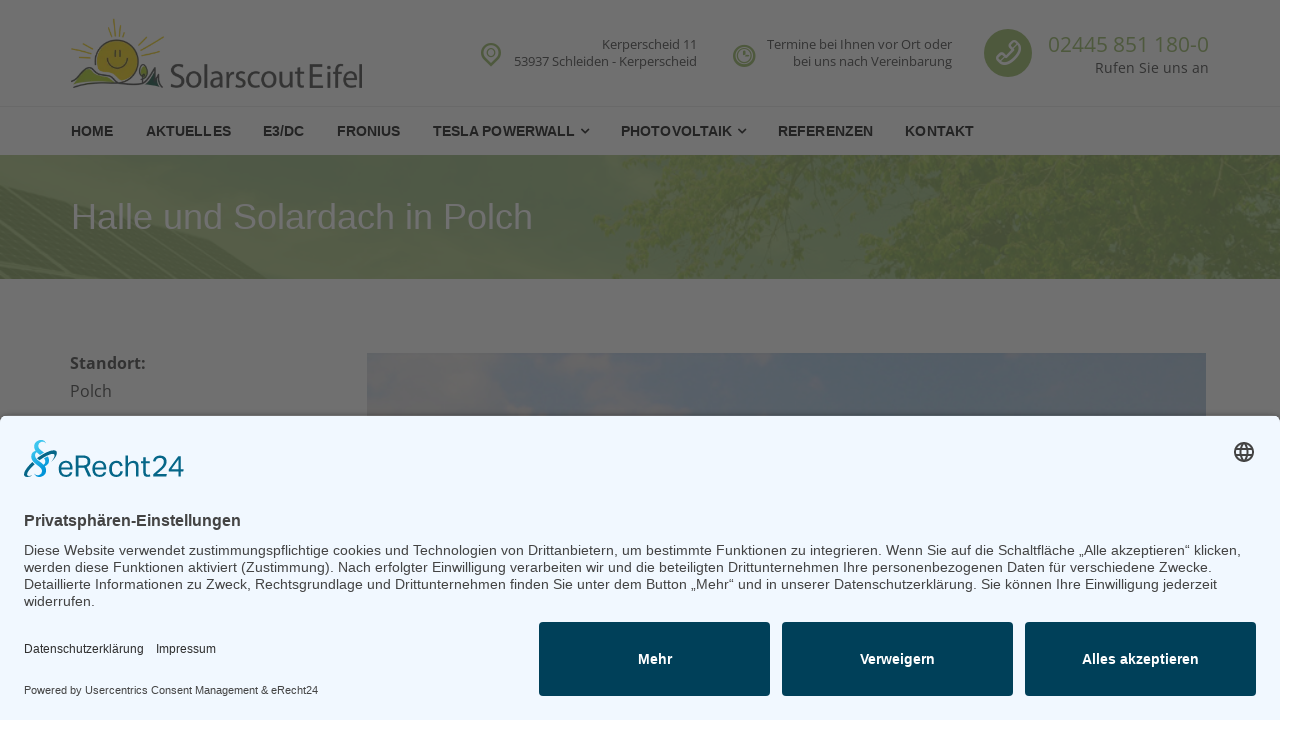

--- FILE ---
content_type: text/html; charset=UTF-8
request_url: https://solarscout-eifel.de/project/halle-und-solardach-in-polch/
body_size: 11482
content:
<!DOCTYPE html><html class=no-js lang=de><head><style>img.lazy{min-height:1px}</style><link href=https://solarscout-eifel.de/wp-content/plugins/w3-total-cache/pub/js/lazyload.min.js as=script><meta charset="UTF-8"><meta name="viewport" content="width=device-width, initial-scale=1"><link rel=profile href=http://gmpg.org/xfn/11><link rel=pingback href=https://solarscout-eifel.de/xmlrpc.php><meta name='robots' content='index, follow, max-image-preview:large, max-snippet:-1, max-video-preview:-1'><style>img:is([sizes="auto" i], [sizes^="auto," i]){contain-intrinsic-size:3000px 1500px}</style><title>Halle und Solardach in Polch - Solarscout Eifel</title><link rel=canonical href=https://solarscout-eifel.de/project/halle-und-solardach-in-polch/ ><meta property="og:locale" content="de_DE"><meta property="og:type" content="article"><meta property="og:title" content="Halle und Solardach in Polch - Solarscout Eifel"><meta property="og:url" content="https://solarscout-eifel.de/project/halle-und-solardach-in-polch/"><meta property="og:site_name" content="Solarscout Eifel"><meta property="og:image" content="https://solarscout-eifel.de/wp-content/uploads/2018/04/referenz13-big.jpg"><meta property="og:image:width" content="450"><meta property="og:image:height" content="337"><meta property="og:image:type" content="image/jpeg"><meta name="twitter:card" content="summary_large_image"> <script type=application/ld+json class=yoast-schema-graph>{"@context":"https://schema.org","@graph":[{"@type":"WebPage","@id":"https://solarscout-eifel.de/project/halle-und-solardach-in-polch/","url":"https://solarscout-eifel.de/project/halle-und-solardach-in-polch/","name":"Halle und Solardach in Polch - Solarscout Eifel","isPartOf":{"@id":"https://solarscout-eifel.de/#website"},"primaryImageOfPage":{"@id":"https://solarscout-eifel.de/project/halle-und-solardach-in-polch/#primaryimage"},"image":{"@id":"https://solarscout-eifel.de/project/halle-und-solardach-in-polch/#primaryimage"},"thumbnailUrl":"https://solarscout-eifel.de/wp-content/uploads/2018/04/referenz13-big.jpg","datePublished":"2018-04-12T13:39:49+00:00","breadcrumb":{"@id":"https://solarscout-eifel.de/project/halle-und-solardach-in-polch/#breadcrumb"},"inLanguage":"de","potentialAction":[{"@type":"ReadAction","target":["https://solarscout-eifel.de/project/halle-und-solardach-in-polch/"]}]},{"@type":"ImageObject","inLanguage":"de","@id":"https://solarscout-eifel.de/project/halle-und-solardach-in-polch/#primaryimage","url":"https://solarscout-eifel.de/wp-content/uploads/2018/04/referenz13-big.jpg","contentUrl":"https://solarscout-eifel.de/wp-content/uploads/2018/04/referenz13-big.jpg","width":450,"height":337},{"@type":"BreadcrumbList","@id":"https://solarscout-eifel.de/project/halle-und-solardach-in-polch/#breadcrumb","itemListElement":[{"@type":"ListItem","position":1,"name":"Startseite","item":"https://solarscout-eifel.de/"},{"@type":"ListItem","position":2,"name":"Halle und Solardach in Polch"}]},{"@type":"WebSite","@id":"https://solarscout-eifel.de/#website","url":"https://solarscout-eifel.de/","name":"Solarscout Eifel","description":"Ihr Partner für Photovoltaik in der Eifel","publisher":{"@id":"https://solarscout-eifel.de/#organization"},"potentialAction":[{"@type":"SearchAction","target":{"@type":"EntryPoint","urlTemplate":"https://solarscout-eifel.de/?s={search_term_string}"},"query-input":{"@type":"PropertyValueSpecification","valueRequired":true,"valueName":"search_term_string"}}],"inLanguage":"de"},{"@type":"Organization","@id":"https://solarscout-eifel.de/#organization","name":"Solarscout Eifel","url":"https://solarscout-eifel.de/","logo":{"@type":"ImageObject","inLanguage":"de","@id":"https://solarscout-eifel.de/#/schema/logo/image/","url":"https://solarscout-eifel.de/wp-content/uploads/2018/04/solarscout-eifel-1.png","contentUrl":"https://solarscout-eifel.de/wp-content/uploads/2018/04/solarscout-eifel-1.png","width":482,"height":126,"caption":"Solarscout Eifel"},"image":{"@id":"https://solarscout-eifel.de/#/schema/logo/image/"}}]}</script>  <script>/*<![CDATA[*/window._wpemojiSettings={"baseUrl":"https:\/\/s.w.org\/images\/core\/emoji\/16.0.1\/72x72\/","ext":".png","svgUrl":"https:\/\/s.w.org\/images\/core\/emoji\/16.0.1\/svg\/","svgExt":".svg","source":{"concatemoji":"https:\/\/solarscout-eifel.de\/wp-includes\/js\/wp-emoji-release.min.js?ver=2e81f861772a892cf16b9da7f975724e"}};
/*! This file is auto-generated */
!function(s,n){var o,i,e;function c(e){try{var t={supportTests:e,timestamp:(new Date).valueOf()};sessionStorage.setItem(o,JSON.stringify(t))}catch(e){}}function p(e,t,n){e.clearRect(0,0,e.canvas.width,e.canvas.height),e.fillText(t,0,0);var t=new Uint32Array(e.getImageData(0,0,e.canvas.width,e.canvas.height).data),a=(e.clearRect(0,0,e.canvas.width,e.canvas.height),e.fillText(n,0,0),new Uint32Array(e.getImageData(0,0,e.canvas.width,e.canvas.height).data));return t.every(function(e,t){return e===a[t]})}function u(e,t){e.clearRect(0,0,e.canvas.width,e.canvas.height),e.fillText(t,0,0);for(var n=e.getImageData(16,16,1,1),a=0;a<n.data.length;a++)if(0!==n.data[a])return!1;return!0}function f(e,t,n,a){switch(t){case"flag":return n(e,"\ud83c\udff3\ufe0f\u200d\u26a7\ufe0f","\ud83c\udff3\ufe0f\u200b\u26a7\ufe0f")?!1:!n(e,"\ud83c\udde8\ud83c\uddf6","\ud83c\udde8\u200b\ud83c\uddf6")&&!n(e,"\ud83c\udff4\udb40\udc67\udb40\udc62\udb40\udc65\udb40\udc6e\udb40\udc67\udb40\udc7f","\ud83c\udff4\u200b\udb40\udc67\u200b\udb40\udc62\u200b\udb40\udc65\u200b\udb40\udc6e\u200b\udb40\udc67\u200b\udb40\udc7f");case"emoji":return!a(e,"\ud83e\udedf")}return!1}function g(e,t,n,a){var r="undefined"!=typeof WorkerGlobalScope&&self instanceof WorkerGlobalScope?new OffscreenCanvas(300,150):s.createElement("canvas"),o=r.getContext("2d",{willReadFrequently:!0}),i=(o.textBaseline="top",o.font="600 32px Arial",{});return e.forEach(function(e){i[e]=t(o,e,n,a)}),i}function t(e){var t=s.createElement("script");t.src=e,t.defer=!0,s.head.appendChild(t)}"undefined"!=typeof Promise&&(o="wpEmojiSettingsSupports",i=["flag","emoji"],n.supports={everything:!0,everythingExceptFlag:!0},e=new Promise(function(e){s.addEventListener("DOMContentLoaded",e,{once:!0})}),new Promise(function(t){var n=function(){try{var e=JSON.parse(sessionStorage.getItem(o));if("object"==typeof e&&"number"==typeof e.timestamp&&(new Date).valueOf()<e.timestamp+604800&&"object"==typeof e.supportTests)return e.supportTests}catch(e){}return null}();if(!n){if("undefined"!=typeof Worker&&"undefined"!=typeof OffscreenCanvas&&"undefined"!=typeof URL&&URL.createObjectURL&&"undefined"!=typeof Blob)try{var e="postMessage("+g.toString()+"("+[JSON.stringify(i),f.toString(),p.toString(),u.toString()].join(",")+"));",a=new Blob([e],{type:"text/javascript"}),r=new Worker(URL.createObjectURL(a),{name:"wpTestEmojiSupports"});return void(r.onmessage=function(e){c(n=e.data),r.terminate(),t(n)})}catch(e){}c(n=g(i,f,p,u))}t(n)}).then(function(e){for(var t in e)n.supports[t]=e[t],n.supports.everything=n.supports.everything&&n.supports[t],"flag"!==t&&(n.supports.everythingExceptFlag=n.supports.everythingExceptFlag&&n.supports[t]);n.supports.everythingExceptFlag=n.supports.everythingExceptFlag&&!n.supports.flag,n.DOMReady=!1,n.readyCallback=function(){n.DOMReady=!0}}).then(function(){return e}).then(function(){var e;n.supports.everything||(n.readyCallback(),(e=n.source||{}).concatemoji?t(e.concatemoji):e.wpemoji&&e.twemoji&&(t(e.twemoji),t(e.wpemoji)))}))}((window,document),window._wpemojiSettings);/*]]>*/</script> <style id=wp-emoji-styles-inline-css>img.wp-smiley,img.emoji{display:inline !important;border:none !important;box-shadow:none !important;height:1em !important;width:1em !important;margin:0 0.07em !important;vertical-align:-0.1em !important;background:none !important;padding:0 !important}</style><link rel=stylesheet href=https://solarscout-eifel.de/wp-content/cache/minify/3d97d.css media=all><style id=nur-style-inline-css>.site-branding-text .site-title a{color:#8fb257}.footer-bottom-wrap{background-color:#b8d96f}.custom-logo{padding-top:3px;padding-bottom:3px}.mobile-menu-toggle{margin-top:1.5px}</style><link rel=stylesheet href=https://solarscout-eifel.de/wp-content/cache/minify/33bc8.css media=all> <script src=https://solarscout-eifel.de/wp-content/cache/minify/78252.js></script> <script></script><link rel=preconnect href="//app.eu.usercentrics.eu"<link rel=preconnect href=//api.eu.usercentrics.eu><link rel=preconnect href=//sdp.eu.usercentrics.eu><link rel=preload href=//app.eu.usercentrics.eu/browser-ui/latest/loader.js as=script><link rel=preload href=//sdp.eu.usercentrics.eu/latest/uc-block.bundle.js as=script> <script id=usercentrics-cmp async data-eu-mode=true data-settings-id=Hi0JOwhLT src=https://app.eu.usercentrics.eu/browser-ui/latest/loader.js></script> <script src=https://sdp.eu.usercentrics.eu/latest/uc-block.bundle.js></script> <script type=text/plain data-usercentrics="Google Analytics" async src="https://www.googletagmanager.com/gtag/js?id=UA-99378992-1"></script> <script type=text/plain data-usercentrics="Google Analytics">window.dataLayer=window.dataLayer||[];function gtag(){dataLayer.push(arguments);}
gtag('js',new Date());gtag('config','UA-99378992-1',{'anonymize_ip':true});</script> <script>jQuery('html').removeClass('no-js').addClass('js');</script> <style id=nur-custom-primary_color >/*<![CDATA[*/a:hover, a:focus, blockquote::before, .btn:not(.btn-primary), .btn:not(.btn-primary):hover, .btn:not(.btn-primary):focus, .search-form .search-submit:hover, .comment-form .submit, .comment-form .submit:hover, .comment-form .submit:focus, .post-password-form input[type="submit"], .post-password-form input[type="submit"]:hover, .post-password-form input[type="submit"]:focus, .widget:not(.widget_text) a:hover, .project-card--style-2 .project-card-title, .counter-box-number, .feature-box--small-icon .feature-box-icon, .feature-box--large-icon .feature-box-icon, .secondary-navigation a:hover, .entry-title a:hover, .entry-meta a:hover, .entry-more-link, .entry-more-link:hover, .entry-more-link:focus, .entry--preview .entry-date a, .comments-nav a:hover, .comments-nav a:focus, .comment-date a:hover, .comment-actions a:hover, .header-featured-content-icon:not(.header-featured-content-icon--circled), .woocommerce a.button, .woocommerce button.button, .woocommerce input.button, .woocommerce #respond input#submit, .woocommerce a.added_to_cart, .woocommerce a.button:hover, .woocommerce a.button:focus, .woocommerce button.button:hover, .woocommerce button.button:focus, .woocommerce input.button:hover, .woocommerce input.button:focus, .woocommerce #respond input#submit:hover, .woocommerce #respond input#submit:focus, .woocommerce a.added_to_cart:hover, .woocommerce a.added_to_cart:focus, .woocommerce #review_form #respond .comment-form-rating .stars a, .vc_wp_custommenu ul li:hover a, .vc_wp_custommenu ul li.current-menu-item a{color:#8fb257}.text-primary{color:#8fb257 !important}.btn, input[type="text"]:focus, input[type="email"]:focus, input[type="url"]:focus, input[type="password"]:focus, input[type="search"]:focus, input[type="number"]:focus, input[type="tel"]:focus, input[type="range"]:focus, input[type="date"]:focus, input[type="month"]:focus, input[type="week"]:focus, input[type="time"]:focus, input[type="datetime"]:focus, input[type="datetime-local"]:focus, input[type="color"]:focus, textarea:focus, select:focus, .comment-form .submit, .post-password-form input[type="submit"], .entry-more-link, .woocommerce a.button, .woocommerce button.button, .woocommerce input.button, .woocommerce #respond input#submit, .woocommerce a.added_to_cart, .footer-widgets .widget-title::after{border-color:#8fb257}.btn-primary, .section-heading .decor-line::after, .sticky .entry-sticky-badge::before, .header-featured-content-icon--circled, .woocommerce span.onsale, .woocommerce div.product form.cart .button, .woocommerce a.button.alt, .woocommerce button.button.alt, .woocommerce input.button.alt, .woocommerce #respond input#submit.alt, .woocommerce-cart .wc-proceed-to-checkout a.checkout-button, .woocommerce-checkout .wc-proceed-to-checkout a.checkout-button, #add_payment_method .wc-proceed-to-checkout a.checkout-button, .woocommerce-cart #payment #place_order, .woocommerce-checkout #payment #place_order, #add_payment_method #payment #place_order{background-color:#8fb257}.bg-primary{background-color:#8fb257 !important}@media (max-width: 991px){.primary-navigation ul li.current-menu-item>a{color:#8fb257}}@media (min-width: 992px){.service-card:hover .service-card-title, .post-card:hover .post-card-title, .primary-navigation ul li:hover > a, .primary-navigation ul li.current-menu-item > a, .primary-navigation ul li.current-menu-ancestor>a{color:#8fb257}.woocommerce ul.products li.product:hover .button{background-color:#8fb257}}/*]]>*/</style><style id=nur-custom-primary_color_darker >/*<![CDATA[*/a, .entry--preview .entry-date a:hover{color:#8fb257}.btn-primary:hover, .btn-primary:focus, .woocommerce div.product form.cart .button:hover, .woocommerce div.product form.cart .button:focus, .woocommerce-cart .wc-proceed-to-checkout a.checkout-button:hover, .woocommerce-cart .wc-proceed-to-checkout a.checkout-button:focus, .woocommerce-checkout .wc-proceed-to-checkout a.checkout-button:hover, .woocommerce-checkout .wc-proceed-to-checkout a.checkout-button:focus, #add_payment_method .wc-proceed-to-checkout a.checkout-button:hover, #add_payment_method .wc-proceed-to-checkout a.checkout-button:focus, .woocommerce-cart #payment #place_order:hover, .woocommerce-cart #payment #place_order:focus, .woocommerce-checkout #payment #place_order:hover, .woocommerce-checkout #payment #place_order:focus, #add_payment_method #payment #place_order:hover, #add_payment_method #payment #place_order:focus{border-color:#8fb257;background-color:#8fb257}@media (min-width: 992px){.project-card--style-2 .project-card:hover .project-card-title{color:#8fb257}}/*]]>*/</style><meta name="generator" content="Powered by WPBakery Page Builder - drag and drop page builder for WordPress."><meta name="generator" content="Powered by Slider Revolution 6.6.14 - responsive, Mobile-Friendly Slider Plugin for WordPress with comfortable drag and drop interface."><link rel=icon href=https://solarscout-eifel.de/wp-content/uploads/favicon-1.png sizes=32x32><link rel=icon href=https://solarscout-eifel.de/wp-content/uploads/favicon-1.png sizes=192x192><link rel=apple-touch-icon href=https://solarscout-eifel.de/wp-content/uploads/favicon-1.png><meta name="msapplication-TileImage" content="https://solarscout-eifel.de/wp-content/uploads/favicon-1.png"> <script>function setREVStartSize(e){window.RSIW=window.RSIW===undefined?window.innerWidth:window.RSIW;window.RSIH=window.RSIH===undefined?window.innerHeight:window.RSIH;try{var pw=document.getElementById(e.c).parentNode.offsetWidth,newh;pw=pw===0||isNaN(pw)||(e.l=="fullwidth"||e.layout=="fullwidth")?window.RSIW:pw;e.tabw=e.tabw===undefined?0:parseInt(e.tabw);e.thumbw=e.thumbw===undefined?0:parseInt(e.thumbw);e.tabh=e.tabh===undefined?0:parseInt(e.tabh);e.thumbh=e.thumbh===undefined?0:parseInt(e.thumbh);e.tabhide=e.tabhide===undefined?0:parseInt(e.tabhide);e.thumbhide=e.thumbhide===undefined?0:parseInt(e.thumbhide);e.mh=e.mh===undefined||e.mh==""||e.mh==="auto"?0:parseInt(e.mh,0);if(e.layout==="fullscreen"||e.l==="fullscreen")
newh=Math.max(e.mh,window.RSIH);else{e.gw=Array.isArray(e.gw)?e.gw:[e.gw];for(var i in e.rl)if(e.gw[i]===undefined||e.gw[i]===0)e.gw[i]=e.gw[i-1];e.gh=e.el===undefined||e.el===""||(Array.isArray(e.el)&&e.el.length==0)?e.gh:e.el;e.gh=Array.isArray(e.gh)?e.gh:[e.gh];for(var i in e.rl)if(e.gh[i]===undefined||e.gh[i]===0)e.gh[i]=e.gh[i-1];var nl=new Array(e.rl.length),ix=0,sl;e.tabw=e.tabhide>=pw?0:e.tabw;e.thumbw=e.thumbhide>=pw?0:e.thumbw;e.tabh=e.tabhide>=pw?0:e.tabh;e.thumbh=e.thumbhide>=pw?0:e.thumbh;for(var i in e.rl)nl[i]=e.rl[i]<window.RSIW?0:e.rl[i];sl=nl[0];for(var i in nl)if(sl>nl[i]&&nl[i]>0){sl=nl[i];ix=i;}
var m=pw>(e.gw[ix]+e.tabw+e.thumbw)?1:(pw-(e.tabw+e.thumbw))/(e.gw[ix]);newh=(e.gh[ix]*m)+(e.tabh+e.thumbh);}
var el=document.getElementById(e.c);if(el!==null&&el)el.style.height=newh+"px";el=document.getElementById(e.c+"_wrapper");if(el!==null&&el){el.style.height=newh+"px";el.style.display="block";}}catch(e){console.log("Failure at Presize of Slider:"+e)}};</script> <style id=wp-custom-css>/*<![CDATA[*/#media_image-1 .wp-image-1986{transform:translate(0px, -34px) scale(0.8, 0.8)}.flex-container-solar{display:flex;flex-wrap:wrap;gap:3%;margin-top:30px}.flex-item-solar{flex:1 1 17%;padding:30px;background-color:#eac500;text-align:center;cursor:pointer}.rechter-rand-solar strong, .linker-rand-solar strong, .strom-speicher-auswahl strong{color:#8fb257}input[type="checkbox"]{appearance:none;-webkit-appearance:none;width:20px;height:20px;border:2px solid #ccc;border-radius:4px;outline:none;cursor:pointer;position:relative;background-color:#fff;transition:background-color 0.2s, border-color 0.2s}input[type="checkbox"]:checked{background-color:#8fb257;border-color:#8fb257}input[type="checkbox"]:checked::after{content:"";position:absolute;left:5px;top:2px;width:6px;height:12px;border:solid white;border-width:0 2px 2px 0;transform:rotate(45deg)}#myRangeVerbrauch,#myRangeLeistung,#myRangeDach{border:none}input[type="range"].kostenrechner--slider,.kostenrechner--slider{background:none !important}input[type="range"]{background-color:transparent !important}.kostenrechner--slider{background-color:#aaa !important;background-image:linear-gradient( to right, #eac500 0%, #eac500 var(--percent), #aaa var(--percent), #aaa 100% ) !important;background-repeat:no-repeat !important;background-origin:padding-box !important;background-clip:padding-box !important}.kostenrechner--slider{--thumb-size:20px;--thumb-offset:calc(var(--thumb-size) / 2);box-sizing:border-box;padding:0 var(--thumb-offset);background-origin:padding-box;background-clip:padding-box;-webkit-appearance:none;-moz-appearance:none;appearance:none;width:100%;height:8px;border-radius:4px;background-color:#aaa;background-image:linear-gradient( to right, #eac500, #eac500 );background-repeat:no-repeat;background-size:var(--percent, 0%) 100%;outline:none}.kostenrechner--slider::-webkit-slider-runnable-track{background:transparent;height:8px;border-radius:4px;border:none}.kostenrechner--slider{padding:0 !important;margin:0 !important;box-sizing:content-box}.kostenrechner--slider::-webkit-slider-runnable-track{padding:0 !important;margin:0 !important}.kostenrechner--slider::-moz-range-track,.kostenrechner--slider::-ms-track{padding:0 !important;margin:0 !important}.kostenrechner--slider::-webkit-slider-thumb{-webkit-appearance:none;appearance:none;width:var(--thumb-size);height:var(--thumb-size);background:#8fb257;border-radius:50%;cursor:pointer;margin-top:-6px;border:none}.kostenrechner--slider::-moz-range-thumb{width:20px;height:20px;background:#8fb257;border:none;border-radius:50%;cursor:pointer}.kostenrechner--slider::-ms-thumb{width:20px;height:20px;background:#8fb257;border:none;border-radius:50%;cursor:pointer;margin-top:0}.kostenrechner--slider::-moz-range-track{background:#ccc;height:8px;border-radius:4px}.kostenrechner--slider::-moz-range-progress{background:#eac500;height:8px;border-radius:4px}.kostenrechner--slider::-ms-track{background:transparent;border-color:transparent;color:transparent;height:8px}.kostenrechner--slider::-ms-fill-lower{background:#eac500;border-radius:4px}.kostenrechner--slider::-ms-fill-upper{background:#ccc;border-radius:4px}#main .kostenrechner--slider{background:linear-gradient( to right, #eac500 0%, #eac500 var(--percent), #ccc var(--percent), #ccc 100% ) !important}@media (max-width: 990px){.flex-item-solar{flex:1 1 100%;max-width:100%;margin-bottom:10px}}a.btn.btn-primary.btn-large{background-color:#eac500}.postid-1731 .entry-image, .postid-1363 .entry-image, .postid-1665 .entry-image, .postid-1708 .entry-image{display:none}.service-card:hover .service-card-title, .post-card:hover .post-card-title, .primary-navigation ul li:hover > a, .primary-navigation ul li.current-menu-item > a, .primary-navigation ul li.current-menu-ancestor>a{color:#000}h2{color:#8fb257}h3{color:#8fb257}.pictureborder{border:solid;border-width:10px;border-color:white;-webkit-box-shadow:0px 4px 9px rgba(0, 0, 0, 0.11);box-shadow:0px 4px 9px rgba(0, 0, 0, 0.11)}.btn{background-color:#ffed00;color:#545454;border-color:#fff468}.btn:hover{background-color:#fff468;color:#545454;border-color:#fff468}.project-card--style-1 .project-card-title{background-color:#8fb257}.vc_btn3.vc_btn3-color-juicy-pink{background-color:#8fb257}.page-header{height:7.75rem;text-align:left}.entry--preview{padding:15px;-webkit-box-shadow:0px 4px 9px rgba(0, 0, 0, 0.11);box-shadow:0px 4px 9px rgba(0, 0, 0, 0.11)}.rsswidget{color:#8fb257}.inputHausnummer{width:133px !important}.inputPLZ{width:133px !important}.form-table{display:table}.form-table-cell{display:table-cell}.widget_rss ul li{margin-bottom:1.75rem}.page-header-inner{background-color:rgba(143,178,87,0.77) !important}@font-face{font-family:'Mulish';font-style:normal;font-weight:200;src:url('/wp-content/themes/nur-child/fonts/mulish-v12-vietnamese_latin-ext_latin_cyrillic-ext_cyrillic-200.eot');src:local(''), url('/wp-content/themes/nur-child/fonts/mulish-v12-vietnamese_latin-ext_latin_cyrillic-ext_cyrillic-200.eot?#iefix') format('embedded-opentype'), url('/wp-content/themes/nur-child/fonts/mulish-v12-vietnamese_latin-ext_latin_cyrillic-ext_cyrillic-200.woff2') format('woff2'), url('/wp-content/themes/nur-child/fonts/mulish-v12-vietnamese_latin-ext_latin_cyrillic-ext_cyrillic-200.woff') format('woff'), url('/wp-content/themes/nur-child/fonts/mulish-v12-vietnamese_latin-ext_latin_cyrillic-ext_cyrillic-200.ttf') format('truetype'), url('/wp-content/themes/nur-child/fonts/mulish-v12-vietnamese_latin-ext_latin_cyrillic-ext_cyrillic-200.svg#Mulish') format('svg')}@font-face{font-family:'Mulish';font-style:normal;font-weight:300;src:url('/wp-content/themes/nur-child/fonts/mulish-v12-vietnamese_latin-ext_latin_cyrillic-ext_cyrillic-300.eot');src:local(''), url('/wp-content/themes/nur-child/fonts/mulish-v12-vietnamese_latin-ext_latin_cyrillic-ext_cyrillic-300.eot?#iefix') format('embedded-opentype'), url('/wp-content/themes/nur-child/fonts/mulish-v12-vietnamese_latin-ext_latin_cyrillic-ext_cyrillic-300.woff2') format('woff2'), url('/wp-content/themes/nur-child/fonts/mulish-v12-vietnamese_latin-ext_latin_cyrillic-ext_cyrillic-300.woff') format('woff'), url('/wp-content/themes/nur-child/fonts/mulish-v12-vietnamese_latin-ext_latin_cyrillic-ext_cyrillic-300.ttf') format('truetype'), url('/wp-content/themes/nur-child/fonts/mulish-v12-vietnamese_latin-ext_latin_cyrillic-ext_cyrillic-300.svg#Mulish') format('svg')}@font-face{font-family:'Mulish';font-style:normal;font-weight:400;src:url('/wp-content/themes/nur-child/fonts/mulish-v12-vietnamese_latin-ext_latin_cyrillic-ext_cyrillic-regular.eot');src:local(''), url('/wp-content/themes/nur-child/fonts/mulish-v12-vietnamese_latin-ext_latin_cyrillic-ext_cyrillic-regular.eot?#iefix') format('embedded-opentype'), url('/wp-content/themes/nur-child/fonts/mulish-v12-vietnamese_latin-ext_latin_cyrillic-ext_cyrillic-regular.woff2') format('woff2'), url('/wp-content/themes/nur-child/fonts/mulish-v12-vietnamese_latin-ext_latin_cyrillic-ext_cyrillic-regular.woff') format('woff'), url('/wp-content/themes/nur-child/fonts/mulish-v12-vietnamese_latin-ext_latin_cyrillic-ext_cyrillic-regular.ttf') format('truetype'), url('/wp-content/themes/nur-child/fonts/mulish-v12-vietnamese_latin-ext_latin_cyrillic-ext_cyrillic-regular.svg#Mulish') format('svg')}@font-face{font-family:'Mulish';font-style:normal;font-weight:500;src:url('/wp-content/themes/nur-child/fonts/mulish-v12-vietnamese_latin-ext_latin_cyrillic-ext_cyrillic-500.eot');src:local(''), url('/wp-content/themes/nur-child/fonts/mulish-v12-vietnamese_latin-ext_latin_cyrillic-ext_cyrillic-500.eot?#iefix') format('embedded-opentype'), url('/wp-content/themes/nur-child/fonts/mulish-v12-vietnamese_latin-ext_latin_cyrillic-ext_cyrillic-500.woff2') format('woff2'), url('/wp-content/themes/nur-child/fonts/mulish-v12-vietnamese_latin-ext_latin_cyrillic-ext_cyrillic-500.woff') format('woff'), url('/wp-content/themes/nur-child/fonts/mulish-v12-vietnamese_latin-ext_latin_cyrillic-ext_cyrillic-500.ttf') format('truetype'), url('/wp-content/themes/nur-child/fonts/mulish-v12-vietnamese_latin-ext_latin_cyrillic-ext_cyrillic-500.svg#Mulish') format('svg')}@font-face{font-family:'Mulish';font-style:normal;font-weight:600;src:url('/wp-content/themes/nur-child/fonts/mulish-v12-vietnamese_latin-ext_latin_cyrillic-ext_cyrillic-600.eot');src:local(''), url('/wp-content/themes/nur-child/fonts/mulish-v12-vietnamese_latin-ext_latin_cyrillic-ext_cyrillic-600.eot?#iefix') format('embedded-opentype'), url('/wp-content/themes/nur-child/fonts/mulish-v12-vietnamese_latin-ext_latin_cyrillic-ext_cyrillic-600.woff2') format('woff2'), url('/wp-content/themes/nur-child/fonts/mulish-v12-vietnamese_latin-ext_latin_cyrillic-ext_cyrillic-600.woff') format('woff'), url('/wp-content/themes/nur-child/fonts/mulish-v12-vietnamese_latin-ext_latin_cyrillic-ext_cyrillic-600.ttf') format('truetype'), url('/wp-content/themes/nur-child/fonts/mulish-v12-vietnamese_latin-ext_latin_cyrillic-ext_cyrillic-600.svg#Mulish') format('svg')}@font-face{font-family:'Mulish';font-style:normal;font-weight:800;src:url('/wp-content/themes/nur-child/fonts/mulish-v12-vietnamese_latin-ext_latin_cyrillic-ext_cyrillic-800.eot');src:local(''), url('/wp-content/themes/nur-child/fonts/mulish-v12-vietnamese_latin-ext_latin_cyrillic-ext_cyrillic-800.eot?#iefix') format('embedded-opentype'), url('/wp-content/themes/nur-child/fonts/mulish-v12-vietnamese_latin-ext_latin_cyrillic-ext_cyrillic-800.woff2') format('woff2'), url('/wp-content/themes/nur-child/fonts/mulish-v12-vietnamese_latin-ext_latin_cyrillic-ext_cyrillic-800.woff') format('woff'), url('/wp-content/themes/nur-child/fonts/mulish-v12-vietnamese_latin-ext_latin_cyrillic-ext_cyrillic-800.ttf') format('truetype'), url('/wp-content/themes/nur-child/fonts/mulish-v12-vietnamese_latin-ext_latin_cyrillic-ext_cyrillic-800.svg#Mulish') format('svg')}@font-face{font-family:'Mulish';font-style:normal;font-weight:700;src:url('/wp-content/themes/nur-child/fonts/mulish-v12-vietnamese_latin-ext_latin_cyrillic-ext_cyrillic-700.eot');src:local(''), url('/wp-content/themes/nur-child/fonts/mulish-v12-vietnamese_latin-ext_latin_cyrillic-ext_cyrillic-700.eot?#iefix') format('embedded-opentype'), url('/wp-content/themes/nur-child/fonts/mulish-v12-vietnamese_latin-ext_latin_cyrillic-ext_cyrillic-700.woff2') format('woff2'), url('/wp-content/themes/nur-child/fonts/mulish-v12-vietnamese_latin-ext_latin_cyrillic-ext_cyrillic-700.woff') format('woff'), url('/wp-content/themes/nur-child/fonts/mulish-v12-vietnamese_latin-ext_latin_cyrillic-ext_cyrillic-700.ttf') format('truetype'), url('/wp-content/themes/nur-child/fonts/mulish-v12-vietnamese_latin-ext_latin_cyrillic-ext_cyrillic-700.svg#Mulish') format('svg')}@font-face{font-family:'Mulish';font-style:normal;font-weight:900;src:url('/wp-content/themes/nur-child/fonts/mulish-v12-vietnamese_latin-ext_latin_cyrillic-ext_cyrillic-900.eot');src:local(''), url('/wp-content/themes/nur-child/fonts/mulish-v12-vietnamese_latin-ext_latin_cyrillic-ext_cyrillic-900.eot?#iefix') format('embedded-opentype'), url('/wp-content/themes/nur-child/fonts/mulish-v12-vietnamese_latin-ext_latin_cyrillic-ext_cyrillic-900.woff2') format('woff2'), url('/wp-content/themes/nur-child/fonts/mulish-v12-vietnamese_latin-ext_latin_cyrillic-ext_cyrillic-900.woff') format('woff'), url('/wp-content/themes/nur-child/fonts/mulish-v12-vietnamese_latin-ext_latin_cyrillic-ext_cyrillic-900.ttf') format('truetype'), url('/wp-content/themes/nur-child/fonts/mulish-v12-vietnamese_latin-ext_latin_cyrillic-ext_cyrillic-900.svg#Mulish') format('svg')}@font-face{font-family:'Mulish';font-style:italic;font-weight:200;src:url('/wp-content/themes/nur-child/fonts/mulish-v12-vietnamese_latin-ext_latin_cyrillic-ext_cyrillic-200italic.eot');src:local(''), url('/wp-content/themes/nur-child/fonts/mulish-v12-vietnamese_latin-ext_latin_cyrillic-ext_cyrillic-200italic.eot?#iefix') format('embedded-opentype'), url('/wp-content/themes/nur-child/fonts/mulish-v12-vietnamese_latin-ext_latin_cyrillic-ext_cyrillic-200italic.woff2') format('woff2'), url('/wp-content/themes/nur-child/fonts/mulish-v12-vietnamese_latin-ext_latin_cyrillic-ext_cyrillic-200italic.woff') format('woff'), url('/wp-content/themes/nur-child/fonts/mulish-v12-vietnamese_latin-ext_latin_cyrillic-ext_cyrillic-200italic.ttf') format('truetype'), url('/wp-content/themes/nur-child/fonts/mulish-v12-vietnamese_latin-ext_latin_cyrillic-ext_cyrillic-200italic.svg#Mulish') format('svg')}@font-face{font-family:'Mulish';font-style:italic;font-weight:300;src:url('/wp-content/themes/nur-child/fonts/mulish-v12-vietnamese_latin-ext_latin_cyrillic-ext_cyrillic-300italic.eot');src:local(''), url('/wp-content/themes/nur-child/fonts/mulish-v12-vietnamese_latin-ext_latin_cyrillic-ext_cyrillic-300italic.eot?#iefix') format('embedded-opentype'), url('/wp-content/themes/nur-child/fonts/mulish-v12-vietnamese_latin-ext_latin_cyrillic-ext_cyrillic-300italic.woff2') format('woff2'), url('/wp-content/themes/nur-child/fonts/mulish-v12-vietnamese_latin-ext_latin_cyrillic-ext_cyrillic-300italic.woff') format('woff'), url('/wp-content/themes/nur-child/fonts/mulish-v12-vietnamese_latin-ext_latin_cyrillic-ext_cyrillic-300italic.ttf') format('truetype'), url('/wp-content/themes/nur-child/fonts/mulish-v12-vietnamese_latin-ext_latin_cyrillic-ext_cyrillic-300italic.svg#Mulish') format('svg')}@font-face{font-family:'Mulish';font-style:italic;font-weight:400;src:url('/wp-content/themes/nur-child/fonts/mulish-v12-vietnamese_latin-ext_latin_cyrillic-ext_cyrillic-italic.eot');src:local(''), url('/wp-content/themes/nur-child/fonts/mulish-v12-vietnamese_latin-ext_latin_cyrillic-ext_cyrillic-italic.eot?#iefix') format('embedded-opentype'), url('/wp-content/themes/nur-child/fonts/mulish-v12-vietnamese_latin-ext_latin_cyrillic-ext_cyrillic-italic.woff2') format('woff2'), url('/wp-content/themes/nur-child/fonts/mulish-v12-vietnamese_latin-ext_latin_cyrillic-ext_cyrillic-italic.woff') format('woff'), url('/wp-content/themes/nur-child/fonts/mulish-v12-vietnamese_latin-ext_latin_cyrillic-ext_cyrillic-italic.ttf') format('truetype'), url('/wp-content/themes/nur-child/fonts/mulish-v12-vietnamese_latin-ext_latin_cyrillic-ext_cyrillic-italic.svg#Mulish') format('svg')}@font-face{font-family:'Mulish';font-style:italic;font-weight:500;src:url('/wp-content/themes/nur-child/fonts/mulish-v12-vietnamese_latin-ext_latin_cyrillic-ext_cyrillic-500italic.eot');src:local(''), url('/wp-content/themes/nur-child/fonts/mulish-v12-vietnamese_latin-ext_latin_cyrillic-ext_cyrillic-500italic.eot?#iefix') format('embedded-opentype'), url('/wp-content/themes/nur-child/fonts/mulish-v12-vietnamese_latin-ext_latin_cyrillic-ext_cyrillic-500italic.woff2') format('woff2'), url('/wp-content/themes/nur-child/fonts/mulish-v12-vietnamese_latin-ext_latin_cyrillic-ext_cyrillic-500italic.woff') format('woff'), url('/wp-content/themes/nur-child/fonts/mulish-v12-vietnamese_latin-ext_latin_cyrillic-ext_cyrillic-500italic.ttf') format('truetype'), url('/wp-content/themes/nur-child/fonts/mulish-v12-vietnamese_latin-ext_latin_cyrillic-ext_cyrillic-500italic.svg#Mulish') format('svg')}@font-face{font-family:'Mulish';font-style:italic;font-weight:600;src:url('/wp-content/themes/nur-child/fonts/mulish-v12-vietnamese_latin-ext_latin_cyrillic-ext_cyrillic-600italic.eot');src:local(''), url('/wp-content/themes/nur-child/fonts/mulish-v12-vietnamese_latin-ext_latin_cyrillic-ext_cyrillic-600italic.eot?#iefix') format('embedded-opentype'), url('/wp-content/themes/nur-child/fonts/mulish-v12-vietnamese_latin-ext_latin_cyrillic-ext_cyrillic-600italic.woff2') format('woff2'), url('/wp-content/themes/nur-child/fonts/mulish-v12-vietnamese_latin-ext_latin_cyrillic-ext_cyrillic-600italic.woff') format('woff'), url('/wp-content/themes/nur-child/fonts/mulish-v12-vietnamese_latin-ext_latin_cyrillic-ext_cyrillic-600italic.ttf') format('truetype'), url('/wp-content/themes/nur-child/fonts/mulish-v12-vietnamese_latin-ext_latin_cyrillic-ext_cyrillic-600italic.svg#Mulish') format('svg')}@font-face{font-family:'Mulish';font-style:italic;font-weight:700;src:url('/wp-content/themes/nur-child/fonts/mulish-v12-vietnamese_latin-ext_latin_cyrillic-ext_cyrillic-700italic.eot');src:local(''), url('/wp-content/themes/nur-child/fonts/mulish-v12-vietnamese_latin-ext_latin_cyrillic-ext_cyrillic-700italic.eot?#iefix') format('embedded-opentype'), url('/wp-content/themes/nur-child/fonts/mulish-v12-vietnamese_latin-ext_latin_cyrillic-ext_cyrillic-700italic.woff2') format('woff2'), url('/wp-content/themes/nur-child/fonts/mulish-v12-vietnamese_latin-ext_latin_cyrillic-ext_cyrillic-700italic.woff') format('woff'), url('/wp-content/themes/nur-child/fonts/mulish-v12-vietnamese_latin-ext_latin_cyrillic-ext_cyrillic-700italic.ttf') format('truetype'), url('/wp-content/themes/nur-child/fonts/mulish-v12-vietnamese_latin-ext_latin_cyrillic-ext_cyrillic-700italic.svg#Mulish') format('svg')}@font-face{font-family:'Mulish';font-style:italic;font-weight:800;src:url('/wp-content/themes/nur-child/fonts/mulish-v12-vietnamese_latin-ext_latin_cyrillic-ext_cyrillic-800italic.eot');src:local(''), url('/wp-content/themes/nur-child/fonts/mulish-v12-vietnamese_latin-ext_latin_cyrillic-ext_cyrillic-800italic.eot?#iefix') format('embedded-opentype'), url('/wp-content/themes/nur-child/fonts/mulish-v12-vietnamese_latin-ext_latin_cyrillic-ext_cyrillic-800italic.woff2') format('woff2'), url('/wp-content/themes/nur-child/fonts/mulish-v12-vietnamese_latin-ext_latin_cyrillic-ext_cyrillic-800italic.woff') format('woff'), url('/wp-content/themes/nur-child/fonts/mulish-v12-vietnamese_latin-ext_latin_cyrillic-ext_cyrillic-800italic.ttf') format('truetype'), url('/wp-content/themes/nur-child/fonts/mulish-v12-vietnamese_latin-ext_latin_cyrillic-ext_cyrillic-800italic.svg#Mulish') format('svg')}@font-face{font-family:'Mulish';font-style:italic;font-weight:900;src:url('/wp-content/themes/nur-child/fonts/mulish-v12-vietnamese_latin-ext_latin_cyrillic-ext_cyrillic-900italic.eot');src:local(''), url('/wp-content/themes/nur-child/fonts/mulish-v12-vietnamese_latin-ext_latin_cyrillic-ext_cyrillic-900italic.eot?#iefix') format('embedded-opentype'), url('/wp-content/themes/nur-child/fonts/mulish-v12-vietnamese_latin-ext_latin_cyrillic-ext_cyrillic-900italic.woff2') format('woff2'), url('/wp-content/themes/nur-child/fonts/mulish-v12-vietnamese_latin-ext_latin_cyrillic-ext_cyrillic-900italic.woff') format('woff'), url('/wp-content/themes/nur-child/fonts/mulish-v12-vietnamese_latin-ext_latin_cyrillic-ext_cyrillic-900italic.ttf') format('truetype'), url('/wp-content/themes/nur-child/fonts/mulish-v12-vietnamese_latin-ext_latin_cyrillic-ext_cyrillic-900italic.svg#Mulish') format('svg')}@font-face{font-family:'Open Sans';font-style:normal;font-weight:300;src:url('/wp-content/themes/nur-child/fonts/open-sans-v34-vietnamese_latin-ext_latin_hebrew_greek-ext_greek_cyrillic-ext_cyrillic-300.eot');src:local(''), url('/wp-content/themes/nur-child/fonts/open-sans-v34-vietnamese_latin-ext_latin_hebrew_greek-ext_greek_cyrillic-ext_cyrillic-300.eot?#iefix') format('embedded-opentype'), url('/wp-content/themes/nur-child/fonts/open-sans-v34-vietnamese_latin-ext_latin_hebrew_greek-ext_greek_cyrillic-ext_cyrillic-300.woff2') format('woff2'), url('/wp-content/themes/nur-child/fonts/open-sans-v34-vietnamese_latin-ext_latin_hebrew_greek-ext_greek_cyrillic-ext_cyrillic-300.woff') format('woff'), url('/wp-content/themes/nur-child/fonts/open-sans-v34-vietnamese_latin-ext_latin_hebrew_greek-ext_greek_cyrillic-ext_cyrillic-300.ttf') format('truetype'), url('/wp-content/themes/nur-child/fonts/open-sans-v34-vietnamese_latin-ext_latin_hebrew_greek-ext_greek_cyrillic-ext_cyrillic-300.svg#OpenSans') format('svg')}@font-face{font-family:'Open Sans';font-style:normal;font-weight:400;src:url('/wp-content/themes/nur-child/fonts/open-sans-v34-vietnamese_latin-ext_latin_hebrew_greek-ext_greek_cyrillic-ext_cyrillic-regular.eot');src:local(''), url('/wp-content/themes/nur-child/fonts/open-sans-v34-vietnamese_latin-ext_latin_hebrew_greek-ext_greek_cyrillic-ext_cyrillic-regular.eot?#iefix') format('embedded-opentype'), url('/wp-content/themes/nur-child/fonts/open-sans-v34-vietnamese_latin-ext_latin_hebrew_greek-ext_greek_cyrillic-ext_cyrillic-regular.woff2') format('woff2'), url('/wp-content/themes/nur-child/fonts/open-sans-v34-vietnamese_latin-ext_latin_hebrew_greek-ext_greek_cyrillic-ext_cyrillic-regular.woff') format('woff'), url('/wp-content/themes/nur-child/fonts/open-sans-v34-vietnamese_latin-ext_latin_hebrew_greek-ext_greek_cyrillic-ext_cyrillic-regular.ttf') format('truetype'), url('/wp-content/themes/nur-child/fonts/open-sans-v34-vietnamese_latin-ext_latin_hebrew_greek-ext_greek_cyrillic-ext_cyrillic-regular.svg#OpenSans') format('svg')}@font-face{font-family:'Open Sans';font-style:normal;font-weight:500;src:url('/wp-content/themes/nur-child/fonts/open-sans-v34-vietnamese_latin-ext_latin_hebrew_greek-ext_greek_cyrillic-ext_cyrillic-500.eot');src:local(''), url('/wp-content/themes/nur-child/fonts/open-sans-v34-vietnamese_latin-ext_latin_hebrew_greek-ext_greek_cyrillic-ext_cyrillic-500.eot?#iefix') format('embedded-opentype'), url('/wp-content/themes/nur-child/fonts/open-sans-v34-vietnamese_latin-ext_latin_hebrew_greek-ext_greek_cyrillic-ext_cyrillic-500.woff2') format('woff2'), url('/wp-content/themes/nur-child/fonts/open-sans-v34-vietnamese_latin-ext_latin_hebrew_greek-ext_greek_cyrillic-ext_cyrillic-500.woff') format('woff'), url('/wp-content/themes/nur-child/fonts/open-sans-v34-vietnamese_latin-ext_latin_hebrew_greek-ext_greek_cyrillic-ext_cyrillic-500.ttf') format('truetype'), url('/wp-content/themes/nur-child/fonts/open-sans-v34-vietnamese_latin-ext_latin_hebrew_greek-ext_greek_cyrillic-ext_cyrillic-500.svg#OpenSans') format('svg')}@font-face{font-family:'Open Sans';font-style:normal;font-weight:600;src:url('/wp-content/themes/nur-child/fonts/open-sans-v34-vietnamese_latin-ext_latin_hebrew_greek-ext_greek_cyrillic-ext_cyrillic-600.eot');src:local(''), url('/wp-content/themes/nur-child/fonts/open-sans-v34-vietnamese_latin-ext_latin_hebrew_greek-ext_greek_cyrillic-ext_cyrillic-600.eot?#iefix') format('embedded-opentype'), url('/wp-content/themes/nur-child/fonts/open-sans-v34-vietnamese_latin-ext_latin_hebrew_greek-ext_greek_cyrillic-ext_cyrillic-600.woff2') format('woff2'), url('/wp-content/themes/nur-child/fonts/open-sans-v34-vietnamese_latin-ext_latin_hebrew_greek-ext_greek_cyrillic-ext_cyrillic-600.woff') format('woff'), url('/wp-content/themes/nur-child/fonts/open-sans-v34-vietnamese_latin-ext_latin_hebrew_greek-ext_greek_cyrillic-ext_cyrillic-600.ttf') format('truetype'), url('/wp-content/themes/nur-child/fonts/open-sans-v34-vietnamese_latin-ext_latin_hebrew_greek-ext_greek_cyrillic-ext_cyrillic-600.svg#OpenSans') format('svg')}@font-face{font-family:'Open Sans';font-style:normal;font-weight:700;src:url('/wp-content/themes/nur-child/fonts/open-sans-v34-vietnamese_latin-ext_latin_hebrew_greek-ext_greek_cyrillic-ext_cyrillic-700.eot');src:local(''), url('/wp-content/themes/nur-child/fonts/open-sans-v34-vietnamese_latin-ext_latin_hebrew_greek-ext_greek_cyrillic-ext_cyrillic-700.eot?#iefix') format('embedded-opentype'), url('/wp-content/themes/nur-child/fonts/open-sans-v34-vietnamese_latin-ext_latin_hebrew_greek-ext_greek_cyrillic-ext_cyrillic-700.woff2') format('woff2'), url('/wp-content/themes/nur-child/fonts/open-sans-v34-vietnamese_latin-ext_latin_hebrew_greek-ext_greek_cyrillic-ext_cyrillic-700.woff') format('woff'), url('/wp-content/themes/nur-child/fonts/open-sans-v34-vietnamese_latin-ext_latin_hebrew_greek-ext_greek_cyrillic-ext_cyrillic-700.ttf') format('truetype'), url('/wp-content/themes/nur-child/fonts/open-sans-v34-vietnamese_latin-ext_latin_hebrew_greek-ext_greek_cyrillic-ext_cyrillic-700.svg#OpenSans') format('svg')}@font-face{font-family:'Open Sans';font-style:normal;font-weight:800;src:url('/wp-content/themes/nur-child/fonts/open-sans-v34-vietnamese_latin-ext_latin_hebrew_greek-ext_greek_cyrillic-ext_cyrillic-800.eot');src:local(''), url('/wp-content/themes/nur-child/fonts/open-sans-v34-vietnamese_latin-ext_latin_hebrew_greek-ext_greek_cyrillic-ext_cyrillic-800.eot?#iefix') format('embedded-opentype'), url('/wp-content/themes/nur-child/fonts/open-sans-v34-vietnamese_latin-ext_latin_hebrew_greek-ext_greek_cyrillic-ext_cyrillic-800.woff2') format('woff2'), url('/wp-content/themes/nur-child/fonts/open-sans-v34-vietnamese_latin-ext_latin_hebrew_greek-ext_greek_cyrillic-ext_cyrillic-800.woff') format('woff'), url('/wp-content/themes/nur-child/fonts/open-sans-v34-vietnamese_latin-ext_latin_hebrew_greek-ext_greek_cyrillic-ext_cyrillic-800.ttf') format('truetype'), url('/wp-content/themes/nur-child/fonts/open-sans-v34-vietnamese_latin-ext_latin_hebrew_greek-ext_greek_cyrillic-ext_cyrillic-800.svg#OpenSans') format('svg')}@font-face{font-family:'Open Sans';font-style:italic;font-weight:300;src:url('/wp-content/themes/nur-child/fonts/open-sans-v34-vietnamese_latin-ext_latin_hebrew_greek-ext_greek_cyrillic-ext_cyrillic-300italic.eot');src:local(''), url('/wp-content/themes/nur-child/fonts/open-sans-v34-vietnamese_latin-ext_latin_hebrew_greek-ext_greek_cyrillic-ext_cyrillic-300italic.eot?#iefix') format('embedded-opentype'), url('/wp-content/themes/nur-child/fonts/open-sans-v34-vietnamese_latin-ext_latin_hebrew_greek-ext_greek_cyrillic-ext_cyrillic-300italic.woff2') format('woff2'), url('/wp-content/themes/nur-child/fonts/open-sans-v34-vietnamese_latin-ext_latin_hebrew_greek-ext_greek_cyrillic-ext_cyrillic-300italic.woff') format('woff'), url('/wp-content/themes/nur-child/fonts/open-sans-v34-vietnamese_latin-ext_latin_hebrew_greek-ext_greek_cyrillic-ext_cyrillic-300italic.ttf') format('truetype'), url('/wp-content/themes/nur-child/fonts/open-sans-v34-vietnamese_latin-ext_latin_hebrew_greek-ext_greek_cyrillic-ext_cyrillic-300italic.svg#OpenSans') format('svg')}@font-face{font-family:'Open Sans';font-style:italic;font-weight:400;src:url('/wp-content/themes/nur-child/fonts/open-sans-v34-vietnamese_latin-ext_latin_hebrew_greek-ext_greek_cyrillic-ext_cyrillic-italic.eot');src:local(''), url('/wp-content/themes/nur-child/fonts/open-sans-v34-vietnamese_latin-ext_latin_hebrew_greek-ext_greek_cyrillic-ext_cyrillic-italic.eot?#iefix') format('embedded-opentype'), url('/wp-content/themes/nur-child/fonts/open-sans-v34-vietnamese_latin-ext_latin_hebrew_greek-ext_greek_cyrillic-ext_cyrillic-italic.woff2') format('woff2'), url('/wp-content/themes/nur-child/fonts/open-sans-v34-vietnamese_latin-ext_latin_hebrew_greek-ext_greek_cyrillic-ext_cyrillic-italic.woff') format('woff'), url('/wp-content/themes/nur-child/fonts/open-sans-v34-vietnamese_latin-ext_latin_hebrew_greek-ext_greek_cyrillic-ext_cyrillic-italic.ttf') format('truetype'), url('/wp-content/themes/nur-child/fonts/open-sans-v34-vietnamese_latin-ext_latin_hebrew_greek-ext_greek_cyrillic-ext_cyrillic-italic.svg#OpenSans') format('svg')}@font-face{font-family:'Open Sans';font-style:italic;font-weight:500;src:url('/wp-content/themes/nur-child/fonts/open-sans-v34-vietnamese_latin-ext_latin_hebrew_greek-ext_greek_cyrillic-ext_cyrillic-500italic.eot');src:local(''), url('/wp-content/themes/nur-child/fonts/open-sans-v34-vietnamese_latin-ext_latin_hebrew_greek-ext_greek_cyrillic-ext_cyrillic-500italic.eot?#iefix') format('embedded-opentype'), url('/wp-content/themes/nur-child/fonts/open-sans-v34-vietnamese_latin-ext_latin_hebrew_greek-ext_greek_cyrillic-ext_cyrillic-500italic.woff2') format('woff2'), url('/wp-content/themes/nur-child/fonts/open-sans-v34-vietnamese_latin-ext_latin_hebrew_greek-ext_greek_cyrillic-ext_cyrillic-500italic.woff') format('woff'), url('/wp-content/themes/nur-child/fonts/open-sans-v34-vietnamese_latin-ext_latin_hebrew_greek-ext_greek_cyrillic-ext_cyrillic-500italic.ttf') format('truetype'), url('/wp-content/themes/nur-child/fonts/open-sans-v34-vietnamese_latin-ext_latin_hebrew_greek-ext_greek_cyrillic-ext_cyrillic-500italic.svg#OpenSans') format('svg')}@font-face{font-family:'Open Sans';font-style:italic;font-weight:600;src:url('/wp-content/themes/nur-child/fonts/open-sans-v34-vietnamese_latin-ext_latin_hebrew_greek-ext_greek_cyrillic-ext_cyrillic-600italic.eot');src:local(''), url('/wp-content/themes/nur-child/fonts/open-sans-v34-vietnamese_latin-ext_latin_hebrew_greek-ext_greek_cyrillic-ext_cyrillic-600italic.eot?#iefix') format('embedded-opentype'), url('/wp-content/themes/nur-child/fonts/open-sans-v34-vietnamese_latin-ext_latin_hebrew_greek-ext_greek_cyrillic-ext_cyrillic-600italic.woff2') format('woff2'), url('/wp-content/themes/nur-child/fonts/open-sans-v34-vietnamese_latin-ext_latin_hebrew_greek-ext_greek_cyrillic-ext_cyrillic-600italic.woff') format('woff'), url('/wp-content/themes/nur-child/fonts/open-sans-v34-vietnamese_latin-ext_latin_hebrew_greek-ext_greek_cyrillic-ext_cyrillic-600italic.ttf') format('truetype'), url('/wp-content/themes/nur-child/fonts/open-sans-v34-vietnamese_latin-ext_latin_hebrew_greek-ext_greek_cyrillic-ext_cyrillic-600italic.svg#OpenSans') format('svg')}@font-face{font-family:'Open Sans';font-style:italic;font-weight:700;src:url('/wp-content/themes/nur-child/fonts/open-sans-v34-vietnamese_latin-ext_latin_hebrew_greek-ext_greek_cyrillic-ext_cyrillic-700italic.eot');src:local(''), url('/wp-content/themes/nur-child/fonts/open-sans-v34-vietnamese_latin-ext_latin_hebrew_greek-ext_greek_cyrillic-ext_cyrillic-700italic.eot?#iefix') format('embedded-opentype'), url('/wp-content/themes/nur-child/fonts/open-sans-v34-vietnamese_latin-ext_latin_hebrew_greek-ext_greek_cyrillic-ext_cyrillic-700italic.woff2') format('woff2'), url('/wp-content/themes/nur-child/fonts/open-sans-v34-vietnamese_latin-ext_latin_hebrew_greek-ext_greek_cyrillic-ext_cyrillic-700italic.woff') format('woff'), url('/wp-content/themes/nur-child/fonts/open-sans-v34-vietnamese_latin-ext_latin_hebrew_greek-ext_greek_cyrillic-ext_cyrillic-700italic.ttf') format('truetype'), url('/wp-content/themes/nur-child/fonts/open-sans-v34-vietnamese_latin-ext_latin_hebrew_greek-ext_greek_cyrillic-ext_cyrillic-700italic.svg#OpenSans') format('svg')}@font-face{font-family:'Open Sans';font-style:italic;font-weight:800;src:url('/wp-content/themes/nur-child/fonts/open-sans-v34-vietnamese_latin-ext_latin_hebrew_greek-ext_greek_cyrillic-ext_cyrillic-800italic.eot');src:local(''), url('/wp-content/themes/nur-child/fonts/open-sans-v34-vietnamese_latin-ext_latin_hebrew_greek-ext_greek_cyrillic-ext_cyrillic-800italic.eot?#iefix') format('embedded-opentype'), url('/wp-content/themes/nur-child/fonts/open-sans-v34-vietnamese_latin-ext_latin_hebrew_greek-ext_greek_cyrillic-ext_cyrillic-800italic.woff2') format('woff2'), url('/wp-content/themes/nur-child/fonts/open-sans-v34-vietnamese_latin-ext_latin_hebrew_greek-ext_greek_cyrillic-ext_cyrillic-800italic.woff') format('woff'), url('/wp-content/themes/nur-child/fonts/open-sans-v34-vietnamese_latin-ext_latin_hebrew_greek-ext_greek_cyrillic-ext_cyrillic-800italic.ttf') format('truetype'), url('/wp-content/themes/nur-child/fonts/open-sans-v34-vietnamese_latin-ext_latin_hebrew_greek-ext_greek_cyrillic-ext_cyrillic-800italic.svg#OpenSans') format('svg')}/*]]>*/</style><noscript><style>.wpb_animate_when_almost_visible{opacity:1}</style></noscript></head><body class="wp-singular project-template-default single single-project postid-865 wp-custom-logo wp-theme-nur wp-child-theme-nur-child hide-site-branding-text wpb-js-composer js-comp-ver-8.1 vc_responsive"> <a class="skip-link screen-reader-text" href=#site-navigation>Skip to navigation</a> <a class="skip-link screen-reader-text" href=#content>Skip to content</a><header id=masthead class=site-header><div class=site-header-branding itemscope itemtype=http://schema.org/Brand><a href=https://solarscout-eifel.de/ class=custom-logo-link rel=home><img width=482 height=126 src="data:image/svg+xml,%3Csvg%20xmlns='http://www.w3.org/2000/svg'%20viewBox='0%200%20482%20126'%3E%3C/svg%3E" data-src=https://solarscout-eifel.de/wp-content/uploads/logo-web-02.webp class="custom-logo lazy" alt="Logo Solarscout-Eifel" decoding=async fetchpriority=high data-srcset="https://solarscout-eifel.de/wp-content/uploads/logo-web-02.webp 482w, https://solarscout-eifel.de/wp-content/uploads/logo-web-02-300x78.webp 300w, https://solarscout-eifel.de/wp-content/uploads/logo-web-02-133x35.webp 133w, https://solarscout-eifel.de/wp-content/uploads/logo-web-02-235x61.webp 235w, https://solarscout-eifel.de/wp-content/uploads/logo-web-02-480x126.webp 480w" data-sizes="(max-width: 482px) 100vw, 482px"></a><div class=site-branding-text><p class=site-title><a href=https://solarscout-eifel.de/ rel=home>Solarscout Eifel</a></p><p class=site-description>Ihr Partner für Photovoltaik in der Eifel</p></div></div><div class=site-header-menu><div class=container><a class=mobile-menu-toggle href=#site-navigation> <span class=screen-reader-text>Toggle navigation menu</span> <span class="mobile-menu-toggle-bar mobile-menu-toggle-bar-1"> </span> <span class="mobile-menu-toggle-bar mobile-menu-toggle-bar-2"> </span> <span class="mobile-menu-toggle-bar mobile-menu-toggle-bar-3"> </span> </a><nav id=site-navigation class=primary-navigation aria-label="Navigation menu"><div class=menu-primary-container><ul id=menu-primary class=menu><li id=menu-item-449 class="menu-item menu-item-type-post_type menu-item-object-page menu-item-home menu-item-449"><a href=https://solarscout-eifel.de/ >Home</a></li> <li id=menu-item-776 class="menu-item menu-item-type-post_type menu-item-object-page current_page_parent menu-item-776"><a href=https://solarscout-eifel.de/blog/ >Aktuelles</a></li> <li id=menu-item-2650 class="menu-item menu-item-type-post_type menu-item-object-page menu-item-2650"><a href=https://solarscout-eifel.de/e3dc-fachpartner-im-raum-koeln-aachen-dueren-schleiden/ >E3/DC</a></li> <li id=menu-item-2365 class="menu-item menu-item-type-post_type menu-item-object-page menu-item-2365"><a href=https://solarscout-eifel.de/fronius-solar-stromspeicher-bonn-aachen-dueren-schleiden/ title="Fronius Solar Stromspeicher">Fronius</a></li> <li id=menu-item-1226 class="menu-item menu-item-type-post_type menu-item-object-page menu-item-has-children menu-item-1226"><a href=https://solarscout-eifel.de/tesla-powerwall/ >Tesla Powerwall</a><ul class=sub-menu> <li id=menu-item-2246 class="menu-item menu-item-type-post_type menu-item-object-page menu-item-2246"><a href=https://solarscout-eifel.de/tesla-powerwall-3-bonn-aachen-dueren/ >Tesla Powerwall 3</a></li></ul> </li> <li id=menu-item-695 class="menu-item menu-item-type-post_type menu-item-object-page menu-item-has-children menu-item-695"><a href=https://solarscout-eifel.de/photovoltaik/ >Photovoltaik</a><ul class=sub-menu> <li id=menu-item-2444 class="menu-item menu-item-type-post_type menu-item-object-page menu-item-2444"><a href=https://solarscout-eifel.de/solarrechner-2025/ >Solarrechner</a></li> <li id=menu-item-2233 class="menu-item menu-item-type-post_type menu-item-object-page menu-item-2233"><a href=https://solarscout-eifel.de/photovoltaik-solaranlagen/ >Photovoltaik Solaranlagen</a></li> <li id=menu-item-2194 class="menu-item menu-item-type-post_type menu-item-object-page menu-item-2194"><a href=https://solarscout-eifel.de/stromspeicher/ >Stromspeicher</a></li></ul> </li> <li id=menu-item-691 class="menu-item menu-item-type-post_type menu-item-object-page menu-item-691"><a href=https://solarscout-eifel.de/projects/ >Referenzen</a></li> <li id=menu-item-454 class="menu-item menu-item-type-post_type menu-item-object-page menu-item-454"><a href=https://solarscout-eifel.de/kontakt/ >Kontakt</a></li></ul></div></nav></div></div><div class=site-header-featured-content><div class=site-header-featured-content-column><div class="header-featured-content js-header-featured-content-1"><div class="header-featured-content-icon header-featured-content-icon--circled"> <span class="typcn typcn-phone-outline"></span></div><div class=header-featured-content-text><h3 class="screen-reader-text">Call us</h3><p style="font-size: 21px"> <a href="tel:02445 851 180-0">02445 851 180-0</a></p><p style="font-size: 14px" class="text-center text-md-right">Rufen Sie uns an</p></div></div></div><div class=site-header-featured-content-column><div class="header-featured-content js-header-featured-content-2"><div class="header-featured-content-icon "> <span class="typcn typcn-time"></span></div><div class=header-featured-content-text><p class=text-right> Termine bei Ihnen vor Ort oder<br> bei uns nach Vereinbarung</p></div></div><div class="header-featured-content js-header-featured-content-3"><div class="header-featured-content-icon "> <span class="typcn typcn-location-outline"></span></div><div class=header-featured-content-text><p class=text-right> Kerperscheid 11<br> 53937 Schleiden - Kerperscheid</p></div></div></div></div></header><div class=page-header><div class=page-header-image><img class=lazy src="data:image/svg+xml,%3Csvg%20xmlns='http://www.w3.org/2000/svg'%20viewBox='0%200%201024%20397'%3E%3C/svg%3E" data-src=https://solarscout-eifel.de/wp-content/uploads/2018/04/slider-1-2.jpg width=1024 height=397 alt data-srcset="https://solarscout-eifel.de/wp-content/uploads/2018/04/slider-1-2.jpg 1024w, https://solarscout-eifel.de/wp-content/uploads/2018/04/slider-1-2-300x116.jpg 300w, https://solarscout-eifel.de/wp-content/uploads/2018/04/slider-1-2-768x298.jpg 768w, https://solarscout-eifel.de/wp-content/uploads/2018/04/slider-1-2-133x52.jpg 133w, https://solarscout-eifel.de/wp-content/uploads/2018/04/slider-1-2-235x91.jpg 235w, https://solarscout-eifel.de/wp-content/uploads/2018/04/slider-1-2-480x186.jpg 480w, https://solarscout-eifel.de/wp-content/uploads/2018/04/slider-1-2-740x287.jpg 740w, https://solarscout-eifel.de/wp-content/uploads/2018/04/slider-1-2-600x233.jpg 600w" data-sizes="(max-width: 1024px) 100vw, 1024px" decoding=async></div><div class=page-header-inner><div class=container><h1 class="page-title">Halle und Solardach in Polch</h1></div></div></div><div id=content class=site-content tabindex=-1><main id=main class=main-content><div class=page-content><div class=wpb-content-wrapper><section class=vc_section><div class="container clearfix"><div class="vc_row wpb_row"><div class="wpb_column vc_column_container vc_col-sm-3"><div class=vc_column-inner><div class=wpb_wrapper><div class="wpb_text_column wpb_content_element" ><div class=wpb_wrapper><p><strong>Standort:</strong><br> Polch</p><p><strong>Baujahr:</strong><br> 2012</p><p><strong>Leistung:</strong><br> 99 kWp</p></div></div></div></div></div><div class="wpb_column vc_column_container vc_col-sm-9"><div class=vc_column-inner><div class=wpb_wrapper><div class="wpb_gallery wpb_content_element vc_clearfix wpb_content_element" ><div class=wpb_wrapper><div class="wpb_gallery_slides wpb_flexslider flexslider_slide flexslider" data-interval=5 data-flex_fx=slide><ul class=slides><li><a class href=https://solarscout-eifel.de/wp-content/uploads/2018/04/referenz13-big.jpg data-lightbox=lightbox[rel-865-2196807559]><img decoding=async width=450 height=337 src="data:image/svg+xml,%3Csvg%20xmlns='http://www.w3.org/2000/svg'%20viewBox='0%200%20450%20337'%3E%3C/svg%3E" data-src=https://solarscout-eifel.de/wp-content/uploads/2018/04/referenz13-big.jpg class="attachment-nur_featured_image lazy" alt title=referenz13-big data-srcset="https://solarscout-eifel.de/wp-content/uploads/2018/04/referenz13-big.jpg 450w, https://solarscout-eifel.de/wp-content/uploads/2018/04/referenz13-big-300x225.jpg 300w, https://solarscout-eifel.de/wp-content/uploads/2018/04/referenz13-big-133x100.jpg 133w, https://solarscout-eifel.de/wp-content/uploads/2018/04/referenz13-big-235x176.jpg 235w" data-sizes="(max-width: 450px) 100vw, 450px"></a></li></ul></div></div></div></div></div></div></div></div></section></div></div></main></div><footer id=colophon class=site-footer><div class=footer-top-wrap><div class=container><aside class=footer-widgets><div class=footer-widgets-column><section id=media_image-1 class="widget widget_media_image"><img width=482 height=126 src="data:image/svg+xml,%3Csvg%20xmlns='http://www.w3.org/2000/svg'%20viewBox='0%200%20482%20126'%3E%3C/svg%3E" data-src=https://solarscout-eifel.de/wp-content/uploads/logo-web-02.png class="image wp-image-1986  attachment-full size-full lazy" alt style="max-width: 100%; height: auto;" decoding=async data-srcset="https://solarscout-eifel.de/wp-content/uploads/logo-web-02.png 482w, https://solarscout-eifel.de/wp-content/uploads/logo-web-02-300x78.png 300w, https://solarscout-eifel.de/wp-content/uploads/logo-web-02-133x35.png 133w, https://solarscout-eifel.de/wp-content/uploads/logo-web-02-235x61.png 235w, https://solarscout-eifel.de/wp-content/uploads/logo-web-02-480x126.png 480w" data-sizes="auto, (max-width: 482px) 100vw, 482px"></section></div><div class=footer-widgets-column><section id=custom_html-1 class="widget_text widget widget_custom_html"><h2 class="widget-title">Adresse</h2><div class="textwidget custom-html-widget"><p> Planung und Service<br> Kerperscheid 11<br> 53937 Schleiden - Kerperscheid<br><br>Tel.: 02445 851 180-0<br> info@solarscout-eifel.de<br></p></div></section></div><div class=footer-widgets-column><section id=nav_menu-1 class="widget widget_nav_menu"><h2 class="widget-title">Weitere Links</h2><div class=menu-footer-container><ul id=menu-footer class=menu><li id=menu-item-876 class="menu-item menu-item-type-post_type menu-item-object-page menu-item-876"><a href=https://solarscout-eifel.de/kontakt/ >Kontakt</a></li> <li id=menu-item-879 class="menu-item menu-item-type-post_type menu-item-object-page menu-item-879"><a href=https://solarscout-eifel.de/impressum/ >Impressum</a></li> <li id=menu-item-875 class="menu-item menu-item-type-post_type menu-item-object-page menu-item-privacy-policy menu-item-875"><a rel=privacy-policy href=https://solarscout-eifel.de/datenschutz/ >Datenschutz</a></li> <li id=menu-item-884 class="menu-item menu-item-type-post_type menu-item-object-page menu-item-884"><a href=https://solarscout-eifel.de/sitemap/ >Sitemap</a></li> <li id=menu-item-1640 class="menu-item menu-item-type-custom menu-item-object-custom menu-item-1640"><a href="javascript: UC_UI.showSecondLayer();">Cookie-Einstellungen</a></li> <li id=menu-item-1078 class="menu-item menu-item-type-post_type menu-item-object-page menu-item-1078"><a href=https://solarscout-eifel.de/photovoltaik-aachen/ >Photovoltaik Aachen</a></li> <li id=menu-item-1140 class="menu-item menu-item-type-post_type menu-item-object-page menu-item-1140"><a href=https://solarscout-eifel.de/photovoltaik-bonn/ >Photovoltaik Bonn</a></li> <li id=menu-item-2084 class="menu-item menu-item-type-post_type menu-item-object-page menu-item-2084"><a href=https://solarscout-eifel.de/tesla-powerwall-3-bonn-aachen-dueren/ >Tesla Powerwall 3</a></li> <li id=menu-item-2130 class="menu-item menu-item-type-post_type menu-item-object-page menu-item-2130"><a href=https://solarscout-eifel.de/dachsanierung-photovoltaik/ >Dachsanierung Photovoltaik</a></li> <li id=menu-item-2313 class="menu-item menu-item-type-post_type menu-item-object-page menu-item-2313"><a href=https://solarscout-eifel.de/solaranlage-bonn/ >Solaranlage Bonn</a></li> <li id=menu-item-2232 class="menu-item menu-item-type-post_type menu-item-object-page menu-item-2232"><a href=https://solarscout-eifel.de/photovoltaik-solaranlagen/ >Photovoltaik Solaranlagen</a></li> <li id=menu-item-2263 class="menu-item menu-item-type-post_type menu-item-object-page menu-item-2263"><a href=https://solarscout-eifel.de/photovoltaik-photovoltaik-dueren-ihre-nachhaltige-energiequelle-aus-der-region/ >Photovoltaik Düren</a></li> <li id=menu-item-2193 class="menu-item menu-item-type-post_type menu-item-object-page menu-item-2193"><a href=https://solarscout-eifel.de/stromspeicher/ >Stromspeicher</a></li></ul></div></section></div><div class=footer-widgets-column><section id=recent-posts-3 class="widget widget_recent_entries"><h2 class="widget-title">Aktuelles</h2><ul> <li> <a href=https://solarscout-eifel.de/weihnachten-und-jahreswechsel-2025-26/ >Weihnachten und Jahreswechsel 2025/26</a> <span class=post-date>5. Dezember 2025</span> </li> <li> <a href=https://solarscout-eifel.de/bidirektionales-laden-ab-2026/ >Bidirektionales Laden ab 2026</a> <span class=post-date>18. November 2025</span> </li></ul></section></div></aside></div></div><div class=footer-bottom-wrap><div class=container><div class=footer-tagline> © 2025 Solarscout Eifel</div></div></div></footer> <script>window.RS_MODULES=window.RS_MODULES||{};window.RS_MODULES.modules=window.RS_MODULES.modules||{};window.RS_MODULES.waiting=window.RS_MODULES.waiting||[];window.RS_MODULES.defered=true;window.RS_MODULES.moduleWaiting=window.RS_MODULES.moduleWaiting||{};window.RS_MODULES.type='compiled';</script> <script type=speculationrules>{"prefetch":[{"source":"document","where":{"and":[{"href_matches":"\/*"},{"not":{"href_matches":["\/wp-*.php","\/wp-admin\/*","\/wp-content\/uploads\/*","\/wp-content\/*","\/wp-content\/plugins\/*","\/wp-content\/themes\/nur-child\/*","\/wp-content\/themes\/nur\/*","\/*\\?(.+)"]}},{"not":{"selector_matches":"a[rel~=\"nofollow\"]"}},{"not":{"selector_matches":".no-prefetch, .no-prefetch a"}}]},"eagerness":"conservative"}]}</script> <div class=wppopups-whole style="display: none"></div><script type=text/html id=wpb-modifications>window.wpbCustomElement=1;</script><link rel=stylesheet href=https://solarscout-eifel.de/wp-content/cache/minify/9797f.css media=all><style id=rs-plugin-settings-inline-css>#rs-demo-id{}</style> <script src=https://solarscout-eifel.de/wp-content/cache/minify/6f25a.js></script> <script id=wppopups-js-extra>var wppopups_vars={"is_admin":"","ajax_url":"https:\/\/solarscout-eifel.de\/wp-admin\/admin-ajax.php","pid":"865","is_front_page":"","is_blog_page":"","is_category":"","site_url":"https:\/\/solarscout-eifel.de","is_archive":"","is_search":"","is_singular":"1","is_preview":"","facebook":"","twitter":"","val_required":"This field is required.","val_url":"Please enter a valid URL.","val_email":"Please enter a valid email address.","val_number":"Please enter a valid number.","val_checklimit":"You have exceeded the number of allowed selections: {#}.","val_limit_characters":"{count} of {limit} max characters.","val_limit_words":"{count} of {limit} max words.","disable_form_reopen":"__return_false"};</script> <script src=https://solarscout-eifel.de/wp-content/cache/minify/531dd.js></script> <script id=wp-i18n-js-after>wp.i18n.setLocaleData({'text direction\u0004ltr':['ltr']});</script> <script src=https://solarscout-eifel.de/wp-content/cache/minify/1f540.js></script> <script id=contact-form-7-js-translations>(function(domain,translations){var localeData=translations.locale_data[domain]||translations.locale_data.messages;localeData[""].domain=domain;wp.i18n.setLocaleData(localeData,domain);})("contact-form-7",{"translation-revision-date":"2025-10-26 03:28:49+0000","generator":"GlotPress\/4.0.3","domain":"messages","locale_data":{"messages":{"":{"domain":"messages","plural-forms":"nplurals=2; plural=n != 1;","lang":"de"},"This contact form is placed in the wrong place.":["Dieses Kontaktformular wurde an der falschen Stelle platziert."],"Error:":["Fehler:"]}},"comment":{"reference":"includes\/js\/index.js"}});</script> <script id=contact-form-7-js-before>var wpcf7={"api":{"root":"https:\/\/solarscout-eifel.de\/wp-json\/","namespace":"contact-form-7\/v1"},"cached":1};</script> <script src=https://solarscout-eifel.de/wp-content/cache/minify/deaca.js></script> <script id=wpascript-js-after>wpa_field_info={"wpa_field_name":"wgygsk8102","wpa_field_value":727385,"wpa_add_test":"no"}</script> <script defer src=https://solarscout-eifel.de/wp-content/cache/minify/e0c07.js></script> <script src=https://solarscout-eifel.de/wp-content/cache/minify/d3399.js></script> <script id=nur-script-js-extra>var nurScreenReaderText={"expand":"Expand submenu","collapse":"Collapse submenu"};</script> <script src=https://solarscout-eifel.de/wp-content/cache/minify/86d8d.js></script> <script id=wpcf7cf-scripts-js-extra>var wpcf7cf_global_settings={"ajaxurl":"https:\/\/solarscout-eifel.de\/wp-admin\/admin-ajax.php"};</script> <script src=https://solarscout-eifel.de/wp-content/cache/minify/4c689.js></script> <script></script><script>window.w3tc_lazyload=1,window.lazyLoadOptions={elements_selector:".lazy",callback_loaded:function(t){var e;try{e=new CustomEvent("w3tc_lazyload_loaded",{detail:{e:t}})}catch(a){(e=document.createEvent("CustomEvent")).initCustomEvent("w3tc_lazyload_loaded",!1,!1,{e:t})}window.dispatchEvent(e)}}</script><script async src=https://solarscout-eifel.de/wp-content/cache/minify/1615d.js></script> </body></html>

--- FILE ---
content_type: text/css
request_url: https://solarscout-eifel.de/wp-content/cache/minify/3d97d.css
body_size: 19308
content:
.wpcf7 .screen-reader-response {
	position: absolute;
	overflow: hidden;
	clip: rect(1px, 1px, 1px, 1px);
	clip-path: inset(50%);
	height: 1px;
	width: 1px;
	margin: -1px;
	padding: 0;
	border: 0;
	word-wrap: normal !important;
}

.wpcf7 .hidden-fields-container {
	display: none;
}

.wpcf7 form .wpcf7-response-output {
	margin: 2em 0.5em 1em;
	padding: 0.2em 1em;
	border: 2px solid #00a0d2; /* Blue */
}

.wpcf7 form.init .wpcf7-response-output,
.wpcf7 form.resetting .wpcf7-response-output,
.wpcf7 form.submitting .wpcf7-response-output {
	display: none;
}

.wpcf7 form.sent .wpcf7-response-output {
	border-color: #46b450; /* Green */
}

.wpcf7 form.failed .wpcf7-response-output,
.wpcf7 form.aborted .wpcf7-response-output {
	border-color: #dc3232; /* Red */
}

.wpcf7 form.spam .wpcf7-response-output {
	border-color: #f56e28; /* Orange */
}

.wpcf7 form.invalid .wpcf7-response-output,
.wpcf7 form.unaccepted .wpcf7-response-output,
.wpcf7 form.payment-required .wpcf7-response-output {
	border-color: #ffb900; /* Yellow */
}

.wpcf7-form-control-wrap {
	position: relative;
}

.wpcf7-not-valid-tip {
	color: #dc3232; /* Red */
	font-size: 1em;
	font-weight: normal;
	display: block;
}

.use-floating-validation-tip .wpcf7-not-valid-tip {
	position: relative;
	top: -2ex;
	left: 1em;
	z-index: 100;
	border: 1px solid #dc3232;
	background: #fff;
	padding: .2em .8em;
	width: 24em;
}

.wpcf7-list-item {
	display: inline-block;
	margin: 0 0 0 1em;
}

.wpcf7-list-item-label::before,
.wpcf7-list-item-label::after {
	content: " ";
}

.wpcf7-spinner {
	visibility: hidden;
	display: inline-block;
	background-color: #23282d; /* Dark Gray 800 */
	opacity: 0.75;
	width: 24px;
	height: 24px;
	border: none;
	border-radius: 100%;
	padding: 0;
	margin: 0 24px;
	position: relative;
}

form.submitting .wpcf7-spinner {
	visibility: visible;
}

.wpcf7-spinner::before {
	content: '';
	position: absolute;
	background-color: #fbfbfc; /* Light Gray 100 */
	top: 4px;
	left: 4px;
	width: 6px;
	height: 6px;
	border: none;
	border-radius: 100%;
	transform-origin: 8px 8px;
	animation-name: spin;
	animation-duration: 1000ms;
	animation-timing-function: linear;
	animation-iteration-count: infinite;
}

@media (prefers-reduced-motion: reduce) {
	.wpcf7-spinner::before {
		animation-name: blink;
		animation-duration: 2000ms;
	}
}

@keyframes spin {
	from {
		transform: rotate(0deg);
	}

	to {
		transform: rotate(360deg);
	}
}

@keyframes blink {
	from {
		opacity: 0;
	}

	50% {
		opacity: 1;
	}

	to {
		opacity: 0;
	}
}

.wpcf7 [inert] {
	opacity: 0.5;
}

.wpcf7 input[type="file"] {
	cursor: pointer;
}

.wpcf7 input[type="file"]:disabled {
	cursor: default;
}

.wpcf7 .wpcf7-submit:disabled {
	cursor: not-allowed;
}

.wpcf7 input[type="url"],
.wpcf7 input[type="email"],
.wpcf7 input[type="tel"] {
	direction: ltr;
}

.wpcf7-reflection > output {
	display: list-item;
	list-style: none;
}

.wpcf7-reflection > output[hidden] {
	display: none;
}
.wpa-test-msg{background: #d1ecf1 !important; border: 1px solid #bee5eb !important; border-radius: 5px !important;color: #0c5460 !important; font-size: 14px !important; padding:.75rem 1.25rem !important; font-family: Arial !important; margin-top:5px !important;}
span.wpa-button{ display: inline-block !important; padding-top: 5px !important; color: #fff !important;background-color: #6c757d !important;border-color: #6c757d !important; padding: 5px 10px !important; border-radius: 5px !important; margin-top:5px !important;  cursor: pointer !important; }

#altEmail_container, .altEmail_container{position:absolute !important; overflow: hidden !important; display: inline !important; height:1px !important; width: 1px !important;z-index:-1000 !important;}/*
Page-list plugin
https://wordpress.org/plugins/page-list/
*/

/* default styles for [pagelist], [subpages], [siblings] */
.page-list .current_page_item > a {
	font-weight: bold; /* hilite active item */
}

/* default styles for [pagelist_ext] */
.page-list-ext {
	clear: both;
}
/* clearfix-hack */
.page-list-ext {
	*zoom: 1;
}
.page-list-ext:before, .page-list-ext:after {
	display: table;
	line-height: 0;
	content: "";
}
.page-list-ext:after {
	clear: both;
}
.page-list-ext .page-list-ext-item {
	clear: both;
	margin: 10px 0 30px 0;
	-webkit-column-break-inside: avoid;
	page-break-inside: avoid;
	break-inside: avoid;
}
.page-list-ext .page-list-ext-image {
	float: left;
	display: inline;
	margin: 5px 15px 15px 0;
}
.page-list-ext .page-list-ext-title {
	clear: none;
}

.page-list-cols-2,
.page-list-cols-3,
.page-list-cols-4,
.page-list-cols-5 {
	column-gap: 30px;
}
.page-list-cols-2 {
	column-count: 2;
}
.page-list-cols-3 {
	column-count: 3;
}
.page-list-cols-4 {
	column-count: 4;
}
.page-list-cols-5 {
	column-count: 5;
}

/* Extra small devices (phones, less than 768px) */
@media (max-width: 767px) { /* Responsive columns */
	.page-list-cols-2,
	.page-list-cols-3,
	.page-list-cols-4,
	.page-list-cols-5 {
		column-count: 1;
	}
}/* Base styles
----------------------------------------------------------------------------- */
.spu-box,
.spu-box *{
	box-sizing: border-box;
}
.wppopups-whole{
	position: relative;
	width: 100%;
	left: 0;
	top: 0;
    z-index: 999998;
    display: flex;
    align-items: center;
    justify-content: center;
}

.spu-bg{
	position: fixed;
	width: 100%;
	height: 100%;
	top: 0;
	left: 0;
	display: none;
	z-index: 99999;
}
.spu-box:before,
.spu-box:after {
	content:"";
	display:table;
}
.spu-box:after {
	clear:both;
}
.spu-box {
	zoom:1;
}
.spu-box {
	position:fixed;
	z-index: 999999;
	width: 100%;
    max-height: 100vh;
}
.spu-box img{
	max-width: 100%;
	height: auto;
}

.spu-box img.aligncenter {
    clear: both;
    display: block;
    margin: 0 auto;
}

/* Positions
----------------------------------------------------------------------------- */
.spu-box.spu-position-top-left{
    top: 0; left: 0; bottom: auto; right: auto;
}

.spu-box.spu-position-top-right{
    top: 0; right: 0; bottom: auto; left: auto;
}
.spu-box.spu-position-top-center{
    top: 0; right: auto; bottom: auto; left: auto;
}

.spu-box.spu-position-bottom-left{
    bottom: 0; left: 0; top: auto; right: auto;
}

.spu-box.spu-position-bottom-right{
    bottom: 0; right: 0; top: auto; left: auto;
}
.spu-box.spu-position-bottom-center{
    top: auto; right: auto; bottom: 0; left: auto;
}

.spu-box.spu-position-top-bar,
.spu-box.spu-position-bottom-bar{
    margin: 0;
    width: 100% !important;
    max-width: 100% !important;
    position: fixed;
}
.spu-box.spu-position-top-bar{
    top: 0;
}
.spu-box.spu-position-bottom-bar{
    bottom: 0;
}
.spu-box.spu-position-bottom-bar .spu-content .spu-fields-container,
.spu-box.spu-position-top-bar .spu-content .spu-fields-container{
    padding: 0;
}
.spu-box.spu-position-bottom-bar .spu-content,
.spu-box.spu-position-top-bar .spu-content {
    display: inline-flex;
    align-items: center;
    justify-content: center;
    width: 100% !important;
}
.spu-box.spu-position-bottom-bar .spu-content > *,
.spu-box.spu-position-top-bar .spu-content > *{
    margin-left: 20px;
    margin-bottom: 0;
}
.spu-box.spu-position-bottom-bar .spu-content .spu-optin-form,
.spu-box.spu-position-top-bar .spu-content label.spu-fields.spu-gdpr,
.spu-box.spu-position-bottom-bar .spu-content label.spu-fields.spu-gdpr,
.spu-box.spu-position-top-bar .spu-content .spu-optin-form {
    display: inline-flex;
    margin-bottom: 0;
}
.spu-box.spu-position-top-bar .spu-content .spu-optin-fields,
.spu-box.spu-position-bottom-bar .spu-content .spu-optin-fields,
.spu-box.spu-position-top-bar .spu-content label.spu-fields.spu-gdpr,
.spu-box.spu-position-bottom-bar .spu-content label.spu-fields.spu-gdpr{
    margin-bottom: 0;
}
.spu-box.spu-position-bottom-bar .spu-content label.spu-fields.spu-gdpr ,
.spu-box.spu-position-top-bar .spu-content label.spu-fields.spu-gdpr {
    margin-left: 20px;
    margin-bottom: 0;
}
.spu-box.spu-position-bottom-bar .spu-content .spu-optin-fields .spu-fields ,
.spu-box.spu-position-top-bar .spu-content .spu-optin-fields .spu-fields {
    min-width: 250px;
}
.spu-box.spu-position-bottom-bar .spu-content button.spu-fields.spu-submit ,
.spu-box.spu-position-top-bar .spu-content button.spu-fields.spu-submit {
    width: 120px;
    margin-left: 20px;
}
/* Close
----------------------------------------------------------------------------- */
.spu-close{
    position:absolute;
    padding: 0;
    cursor: pointer;
    background: transparent;
    border: 0;
    -webkit-appearance: none;
    line-height: .5;
    text-decoration: none;
    cursor: pointer;
    z-index: 9999;
}
html .spu-box a.spu-close {
    text-decoration: none;
}
.spu-close-top_right{
    right:8px;
    top:5px;
}
.spu-close-top_left{
    left:8px;
    top:5px;
}
.spu-close-bottom_right{
    right:8px;
    bottom:5px;
}
.spu-close-bottom_left{
    left:8px;
    bottom:5px;
}
.spu-close:hover,
.spu-close:focus {
    text-decoration: none;
    display: block;
}
/* Powered
----------------------------------------------------------------------------- */
p.spu-powered {
    position: absolute;
    bottom: -55px;
    width: 100%;
    text-align: center;
    color: #fff;
    left: 0px;
}
p.spu-powered a{
    color: #ccc;
    text-decoration: underline;
}
.spu-box.spu-scrollable p.spu-powered {
    display: none;
}



/* =========================================================================
    Addon Styles
============================================================================ */
.spu-addon-container {
    text-align: center;
    margin: 36px 32px 44px;
}

.spu-addon-container:after {
    clear: both;
    content: " ";
    display: table;
}

.spu-addon-title {
    font-size: 24px;
}

.spu-addon-msg {
    font-size: 17px;
}

.spu-input-text {
    background-color: #fff;
    width: 49%;
    height: 44px;
    border: 1px solid #cdd1d4;
    -webkit-box-shadow: 0 0 6px -3px rgba(0,0,0,0.8) inset;
    -moz-box-shadow: 0 0 6px -3px rgba(0,0,0,0.8) inset;
    box-shadow: 0 0 6px -3px rgba(0,0,0,0.8) inset;
    border-radius: 3px;
    font-size: 18px;
    line-height: 38px;
    padding: 4px 6px;
    overflow: hidden;
    outline: none;
    margin: 0;
    vertical-align: middle;
}

.spu-button {
    display: block;
    -webkit-box-shadow: 0 1px 1px -1px #fff inset;
    -moz-box-shadow: 0 1px 1px -1px #fff inset;
    box-shadow: 0 1px 1px -1px #fff inset;
    -webkit-text-shadow: #888 -0 0 1px;
    -moz-text-shadow: #888 -0 0 1px;
    text-shadow: #888 0 0 1px;
    font-size: 15px;
    padding: 10px 12px;
    line-height: 24px;
    text-align: center;
    vertical-align: middle;
    cursor: pointer;
    text-decoration: none;
    margin: 0;
    height: auto;
    width: 35%;
    border: 0;  
}

.spu-button-bg {
    width: 100% !important;
}

.spu-inline {
    display: inline-block !important;
}

.spu-errors {
    color: red;
    text-align: center;
    margin-top: 20px;
}


/* =========================================================================
   Optin fields
   ========================================================================== */
.spu-optin-form .spu-helper-fields{
    display: none;
}
.spu-fields-container{
    padding: 36px 32px 44px;
    position: relative;
}
.spu-fields.spu-name,
.spu-fields.spu-email{
    background-color: #fff;
    width: 100%;
    height: 48px;
    border: 1px solid #cdd1d4;
    -webkit-box-shadow: 0 0 6px -3px rgba(0,0,0,0.8) inset;
    -moz-box-shadow: 0 0 6px -3px rgba(0,0,0,0.8) inset;
    box-shadow: 0 0 6px -3px rgba(0,0,0,0.8) inset;
    border-radius: 3px;
    font-size: 18px;
    line-height: 38px;
    padding: 4px 6px;
    overflow: hidden;
    outline: none;
    margin: 0 0 20px 0;
    vertical-align: middle;
    display: block;
}
.spu-fields.spu-submit{
    background: #50bbe8;
    border: 1px solid #429bc0;
    -webkit-box-shadow: 0 1px 1px -1px #fff inset;
    -moz-box-shadow: 0 1px 1px -1px #fff inset;
    box-shadow: 0 1px 1px -1px #fff inset;
    -webkit-text-shadow: #888 -0 0 1px;
    -moz-text-shadow: #888 -0 0 1px;
    text-shadow: #888 -0 0 1px;
    width: 24%;
    color: #fff;
    font-size: 16px;
    padding: 10px 6px;
    line-height: 24px;
    text-align: center;
    vertical-align: middle;
    cursor: pointer;
    display: inline;
    margin: 0;
    height: auto;
}
.spu-fields.spu-submit i{
    display: none;
}
.spu-optin-fields {
    display: block;
}
.spu-optin-fields.spu-inline-fields {
    display: flex;
    margin-bottom: 20px;
}
.spu-optin-fields.spu-inline-fields .spu-fields{
    margin-bottom: 0px;
}
.spu-optin-fields.spu-inline-fields .spu-fields.spu-name {
    margin-right: 20px;
}
.spu-fields.spu-email{
    margin-right: 0;
}
.spu-fields.spu-submit {
    width: 100%;
    max-width: 100%;
}
.spu-fields.spu-submit span{
    transition: all 1s;
    opacity:1;
}
.spu-fields.spu-submit svg{
    display:none;
    margin:0 auto;
    transition: all 1s;
}
.spu-fields.spu-submit svg path,
.spu-fields.spu-submit svg rect{
    fill: #fff;
}
.spu-fields.spu-submit.spu-sending span{
    display: none;
    opacity: 0;
}
.spu-fields.spu-submit.spu-sending svg{
    display: block;
    opacity: 1;
}
.optin-errors {
    color: red;
    text-align: center;
    margin-top: 20px;
}

/* ==========================================================================
    Auto close
   ========================================================================== */
span.spu-timer {
    position: absolute;
    bottom: 0px;
    left: 0px;
    font-size: 12px;
    position: absolute;
    width: 100%;
    text-align: right;
    padding: 0 10px;
}

@media all and (max-width: 568px){
    .spu-box{
        max-width: 90vw !important;
    }
    .spu-box.spu-position-fullscreen,
    .spu-box.spu-position-top-bar,
    .spu-box.spu-position-bottom-bar{
        max-width: 100vw !important;
    }
    .spu-box.spu-position-bottom-bar .spu-content,
    .spu-box.spu-position-top-bar .spu-content {
        flex-flow: column;
    }
    .pop-up-text2{
        margin-bottom: 25px !important;
    }
}@charset "UTF-8";
/*--------------------------------------------------------------
>>> TABLE OF CONTENTS:
----------------------------------------------------------------
1. Normalize
2. Resets & Typography
3. Buttons
4. Forms
   4.1 Search form
   4.2 Comment form
   4.3 Post Password form
   4.4 Contact Form 7
5. Sidebars & Widgets
6. Elements
7. Navigation
8. Content & Comments
9. Blocks
10. Header
11. Footer
12. Layout
13. WooCommerce
14. Utility classes
15. Overrides
16. Shame.css
--------------------------------------------------------------*/
/*--------------------------------------------------------------
1. Normalize
--------------------------------------------------------------*/
/*! normalize.css v6.0.0 | MIT License | github.com/necolas/normalize.css */
html {
  line-height: 1.15;
  -ms-text-size-adjust: 100%;
  -webkit-text-size-adjust: 100%;
}

article,
aside,
footer,
header,
nav,
section {
  display: block;
}

h1 {
  font-size: 2em;
  margin: 0.67em 0;
}

figcaption,
figure,
main {
  display: block;
}

figure {
  margin: 1em 40px;
}

hr {
  box-sizing: content-box;
  height: 0;
  overflow: visible;
}

pre {
  font-family: monospace, monospace;
  font-size: 1em;
}

a {
  background-color: transparent;
  -webkit-text-decoration-skip: objects;
}

abbr[title] {
  border-bottom: none;
  text-decoration: underline;
  -webkit-text-decoration: underline dotted;
          text-decoration: underline dotted;
}

b,
strong {
  font-weight: inherit;
}

b,
strong {
  font-weight: bolder;
}

code,
kbd,
samp {
  font-family: monospace, monospace;
  font-size: 1em;
}

dfn {
  font-style: italic;
}

mark {
  background-color: #ff0;
  color: #000;
}

small {
  font-size: 80%;
}

sub,
sup {
  font-size: 75%;
  line-height: 0;
  position: relative;
  vertical-align: baseline;
}

sub {
  bottom: -0.25em;
}

sup {
  top: -0.5em;
}

audio,
video {
  display: inline-block;
}

audio:not([controls]) {
  display: none;
  height: 0;
}

img {
  border-style: none;
}

svg:not(:root) {
  overflow: hidden;
}

button,
input,
optgroup,
select,
textarea {
  margin: 0;
}

button,
input {
  overflow: visible;
}

button,
select {
  text-transform: none;
}

button,
html [type=button],
[type=reset],
[type=submit] {
  -webkit-appearance: button;
}

button::-moz-focus-inner,
[type=button]::-moz-focus-inner,
[type=reset]::-moz-focus-inner,
[type=submit]::-moz-focus-inner {
  border-style: none;
  padding: 0;
}

button:-moz-focusring,
[type=button]:-moz-focusring,
[type=reset]:-moz-focusring,
[type=submit]:-moz-focusring {
  outline: 1px dotted ButtonText;
}

legend {
  box-sizing: border-box;
  color: inherit;
  display: table;
  max-width: 100%;
  padding: 0;
  white-space: normal;
}

progress {
  display: inline-block;
  vertical-align: baseline;
}

textarea {
  overflow: auto;
}

[type=checkbox],
[type=radio] {
  box-sizing: border-box;
  padding: 0;
}

[type=number]::-webkit-inner-spin-button,
[type=number]::-webkit-outer-spin-button {
  height: auto;
}

[type=search] {
  -webkit-appearance: textfield;
  outline-offset: -2px;
}

[type=search]::-webkit-search-cancel-button,
[type=search]::-webkit-search-decoration {
  -webkit-appearance: none;
}

::-webkit-file-upload-button {
  -webkit-appearance: button;
  font: inherit;
}

details,
menu {
  display: block;
}

summary {
  display: list-item;
}

canvas {
  display: inline-block;
}

template {
  display: none;
}

[hidden] {
  display: none;
}

/*--------------------------------------------------------------
2. Resets & Typography
--------------------------------------------------------------*/
/* Box Sizing Reset  */
* {
  box-sizing: border-box;
}

*:before,
*:after {
  box-sizing: border-box;
}

/* Body Reset */
html {
  font-family: "Open Sans", -apple-system, BlinkMacSystemFont, "Segoe UI", "Roboto", "Oxygen", "Ubuntu", "Cantarell", "Fira Sans", "Droid Sans", "Helvetica Neue", sans-serif;
  line-height: 1.75;
  font-size: 100%;
  -webkit-tap-highlight-color: rgba(0, 0, 0, 0);
}

body {
  margin: 0;
  color: #333;
  background-color: #fff;
}

html,
body {
  overflow-x: hidden;
}

/* iOS "clickable elements" fix for role="button" */
[role=button] {
  cursor: pointer;
}

/* Reset fonts for relevant elements */
input,
button,
select,
textarea {
  max-width: 100%;
  font-family: inherit;
  font-size: inherit;
  line-height: inherit;
}

/* Typography */
/* Headings */
h1, h2, h3, h4, h5, h6,
.h1, .h2, .h3, .h4, .h5, .h6 {
  margin-top: 1.5rem;
}

h1, .h1 {
  font-family: "Muli", -apple-system, BlinkMacSystemFont, "Segoe UI", "Roboto", "Oxygen", "Ubuntu", "Cantarell", "Fira Sans", "Droid Sans", "Helvetica Neue", sans-serif;
  font-size: 2.5rem;
  font-weight: normal;
  line-height: 1.1;
  margin-bottom: 1rem;
}

h2, .h2 {
  font-family: "Muli", -apple-system, BlinkMacSystemFont, "Segoe UI", "Roboto", "Oxygen", "Ubuntu", "Cantarell", "Fira Sans", "Droid Sans", "Helvetica Neue", sans-serif;
  font-size: 2rem;
  font-weight: normal;
  line-height: 1.125;
  margin-bottom: 1rem;
}

h3, .h3 {
  font-family: "Muli", -apple-system, BlinkMacSystemFont, "Segoe UI", "Roboto", "Oxygen", "Ubuntu", "Cantarell", "Fira Sans", "Droid Sans", "Helvetica Neue", sans-serif;
  font-size: 1.75rem;
  font-weight: normal;
  line-height: 1.25;
  margin-bottom: 1rem;
}

h4, .h4 {
  font-family: "Muli", -apple-system, BlinkMacSystemFont, "Segoe UI", "Roboto", "Oxygen", "Ubuntu", "Cantarell", "Fira Sans", "Droid Sans", "Helvetica Neue", sans-serif;
  font-size: 1.5rem;
  font-weight: normal;
  line-height: 1.25;
  margin-bottom: 1rem;
}

h5, .h5 {
  font-family: "Muli", -apple-system, BlinkMacSystemFont, "Segoe UI", "Roboto", "Oxygen", "Ubuntu", "Cantarell", "Fira Sans", "Droid Sans", "Helvetica Neue", sans-serif;
  font-size: 1.25rem;
  font-weight: 600;
  line-height: 1.25;
  margin-bottom: 1rem;
}

h6, .h6 {
  font-family: "Muli", -apple-system, BlinkMacSystemFont, "Segoe UI", "Roboto", "Oxygen", "Ubuntu", "Cantarell", "Fira Sans", "Droid Sans", "Helvetica Neue", sans-serif;
  font-size: 1rem;
  font-weight: bold;
  line-height: 1.25;
  margin-bottom: 1rem;
}

/* Body text */
p {
  margin: 0 0 0.875rem;
}

b, strong {
  font-weight: bold;
}

/* Lists */
ul,
ol {
  padding: 0 0 0 1.5rem;
  margin-top: 0;
  margin-bottom: 0.875rem;
}

ul ul,
ol ul,
ul ol,
ol ol {
  margin-bottom: 0;
}

/* Links */
a {
  color: #0071bd;
  text-decoration: none;
  transition: color 0.1s;
}

a:hover,
a:focus {
  color: #09f;
  text-decoration: none;
}

a:focus {
  outline: thin dotted;
  outline: 5px auto -webkit-focus-ring-color;
  outline-offset: -2px;
}

/* Figure */
figure {
  margin: 1rem 0;
}

/* Images */
img {
  max-width: 100%;
  height: auto;
  vertical-align: middle;
}

/* Horizontal rules */
hr {
  margin-top: 1.75rem;
  margin-bottom: 1.75rem;
  border: 0;
  border-top: 1px solid #ddd;
}

/* Abbreviation */
abbr[title],
abbr[data-original-title] {
  cursor: help;
  border-bottom: 1px dotted #777;
  text-decoration: none;
}

/* Blockquote */
blockquote {
  position: relative;
  padding: 0 0 0 12%;
  margin: 0 0 1.5rem;
  border-left: 0;
  font-size: 1.125rem;
  line-height: 1.67;
  color: #444;
}

blockquote::before {
  -webkit-font-smoothing: antialiased;
  -moz-osx-font-smoothing: grayscale;
  position: absolute;
  left: -0.75rem;
  top: -0.25rem;
  display: block;
  width: 3.5rem;
  height: 3.5rem;
  font-family: "Muli", -apple-system, BlinkMacSystemFont, "Segoe UI", "Roboto", "Oxygen", "Ubuntu", "Cantarell", "Fira Sans", "Droid Sans", "Helvetica Neue", sans-serif;
  font-style: normal;
  font-size: 6rem;
  line-height: 1;
  text-align: center;
  color: #09f;
  content: "”";
}

blockquote p:last-child,
blockquote ul:last-child,
blockquote ol:last-child {
  margin-bottom: 0;
}

blockquote footer {
  display: block;
  font-style: italic;
  color: #666;
}

blockquote footer::before {
  content: "— ";
}

blockquote footer cite {
  font-style: normal;
}

/* Address */
address {
  margin-bottom: 1.75rem;
  font-style: normal;
  line-height: 1.75;
}

/* Tables */
table, th, td {
  border: 1px solid #ddd;
}

table {
  table-layout: fixed;
  border-width: 1px 1px 0 1px;
  border-collapse: separate;
  border-spacing: 0;
  width: 100%;
  font-size: 0.875rem;
}

thead {
  background-color: #f3f3f3;
}

th, td {
  border-width: 0 0 1px 0;
  vertical-align: baseline;
  text-align: left;
  padding: 1.1875rem 1.5rem;
}

th {
  font-weight: 700;
}

/* Definition Lists */
dt {
  font-weight: 400;
  color: #444;
}

dd {
  margin: 0 0 1rem;
}

/* Code blocks & Preformatted text */
code,
kbd,
pre,
samp,
tt,
var {
  font-family: Menlo, Monaco, Consolas, "Liberation Mono", "Courier New", monospace;
  font-size: 90%;
}

/* Inline code */
code {
  padding: 0.2rem 0.4rem;
  border-radius: 0.25rem;
  font-size: 90%;
  color: #bd4147;
  background-color: #f7f7f9;
}

a > code {
  padding: 0;
  color: inherit;
  background-color: inherit;
}

/* User input typically entered via keyboard */
kbd {
  padding: 0.2rem 0.4rem;
  border-radius: 0.25rem;
  font-size: 90%;
  color: #fff;
  background-color: #333;
}

kbd kbd {
  padding: 0;
  font-size: 100%;
  font-weight: bold;
}

/* Blocks of code */
pre {
  display: block;
  padding: 1rem;
  margin-top: 0;
  margin-bottom: 1.5rem;
  max-width: 100%;
  overflow: auto;
  font-size: 90%;
  line-height: 1.6;
  color: #292b2c;
  background-color: #eee;
}

/* Account for some code outputs that place code tags in pre tags */
pre code {
  padding: 0;
  font-size: inherit;
  color: inherit;
  background-color: transparent;
  border-radius: 0;
}

/* Inline variables */
var {
  font-style: italic;
}

/* Accessibility */
.screen-reader-text {
  position: absolute;
  width: 1px;
  height: 1px;
  margin: -1px;
  padding: 0;
  overflow: hidden;
  clip: rect(0, 0, 0, 0);
  border: 0;
  white-space: nowrap;
}

.screen-reader-text:active,
.screen-reader-text:focus {
  position: static;
  width: auto;
  height: auto;
  overflow: visible;
  clip: auto;
  white-space: normal;
}

/*--------------------------------------------------------------
3. Buttons
--------------------------------------------------------------*/
.btn {
  -ms-user-select: none;
  -moz-user-select: none;
  -webkit-user-select: none;
  box-shadow: 0px 4px 11px rgba(0, 0, 0, 0.15);
  position: relative;
  display: inline-block;
  padding: 0.625rem 2.125rem;
  border: 2px solid;
  border-color: #09f;
  border-radius: 0.25rem;
  font-family: "Open Sans", -apple-system, BlinkMacSystemFont, "Segoe UI", "Roboto", "Oxygen", "Ubuntu", "Cantarell", "Fira Sans", "Droid Sans", "Helvetica Neue", sans-serif;
  font-size: 1rem;
  font-style: normal;
  font-weight: normal;
  line-height: 1.5;
  text-align: center;
  text-decoration: none;
  white-space: nowrap;
  vertical-align: middle;
  cursor: pointer;
  transition: all 0.2s ease-out;
  color: #09f;
  background-color: #fff;
}
.btn:hover, .btn:focus {
  color: #09f;
  background-color: #f3f3f3;
}

.btn-primary {
  -webkit-font-smoothing: antialiased;
  -moz-osx-font-smoothing: grayscale;
  color: #fff;
  background-color: #09f;
}
.btn-primary:hover, .btn-primary:focus {
  color: #fff;
  background-color: #0071bd;
  border-color: #0071bd;
}

.btn-disabled,
.btn:disabled,
.btn:disabled[disabled] {
  color: #bdbdbd;
  background-color: #e0e0e0;
  border-color: #e0e0e0;
  box-shadow: none;
  cursor: not-allowed;
}
.btn-disabled:hover, .btn-disabled:focus,
.btn:disabled:hover,
.btn:disabled:focus,
.btn:disabled[disabled]:hover,
.btn:disabled[disabled]:focus {
  color: #bdbdbd;
  background-color: #e0e0e0;
  border-color: #e0e0e0;
}

.btn-large {
  padding: 0.75rem 2.375rem;
  border-width: 2px;
  border-radius: 0.3125rem;
  letter-spacing: 0.02rem;
  text-transform: uppercase;
  font-size: 1rem;
}

.btn-small {
  padding: 0.5rem 1.5rem;
  border-width: 1px;
  font-size: 0.875rem;
}

/*--------------------------------------------------------------
4. Forms
--------------------------------------------------------------*/
input[type=text],
input[type=email],
input[type=url],
input[type=password],
input[type=search],
input[type=number],
input[type=tel],
input[type=range],
input[type=date],
input[type=month],
input[type=week],
input[type=time],
input[type=datetime],
input[type=datetime-local],
input[type=color],
textarea,
select {
  border-radius: 0.1875rem;
  width: 100%;
  padding: 0.625rem 0.75rem;
  line-height: 1.5;
  vertical-align: middle;
  box-shadow: none;
  border: 1px solid;
  border-color: #828282;
  background-color: transparent;
  color: #333;
  transition-property: border-color, background-color;
  transition-duration: 0.3s;
  transition-timing-function: ease-out;
}
input[type=text]:focus,
input[type=email]:focus,
input[type=url]:focus,
input[type=password]:focus,
input[type=search]:focus,
input[type=number]:focus,
input[type=tel]:focus,
input[type=range]:focus,
input[type=date]:focus,
input[type=month]:focus,
input[type=week]:focus,
input[type=time]:focus,
input[type=datetime]:focus,
input[type=datetime-local]:focus,
input[type=color]:focus,
textarea:focus,
select:focus {
  border-color: #09f;
  background-color: #fff;
  outline: none;
}

select {
  width: auto;
  height: 2rem;
  padding: 0;
  text-indent: 0.1875rem;
}

/* Select 2 */
.select2-container .select2-selection--single {
  height: 2.8125rem;
  border-color: #828282;
}

.select2-container .select2-selection--single .select2-selection__rendered {
  padding-top: 0.4375rem;
  padding-left: 0.75rem;
  padding-right: 1.5rem;
}

.select2-container--open .select2-selection--single {
  border-left-color: #09f;
  border-right-color: #09f;
}

.select2-container--above.select2-container--open .select2-selection--single {
  border-bottom-color: #09f;
}

.select2-container--below.select2-container--open .select2-selection--single {
  border-top-color: #09f;
}

.select2-container--default .select2-selection--single .select2-selection__arrow {
  height: 2.75rem;
}

.select2-dropdown {
  border-color: #09f;
}

/* Search form */
.search-form {
  position: relative;
  font-size: 0.875rem;
  max-width: 22rem;
}

.search-form .search-submit {
  position: absolute;
  top: 0;
  right: 0.625rem;
  padding-left: 0.25rem;
  padding-right: 0.25rem;
  border: 0;
  line-height: 1;
  color: #828282;
  background-color: transparent;
  cursor: pointer;
  transition: color 0.2s;
}
.search-form .search-submit:hover {
  color: #09f;
}

.search-form .search-submit .icon {
  -webkit-font-smoothing: antialiased;
  -moz-osx-font-smoothing: grayscale;
  font-size: 2.25rem;
}

/* Search Form in the Header */
.site-header-search-bar .search-field {
  border-color: #a5a5a5;
}

@media (min-width: 992px) {
  .site-header-search-bar .search-submit {
    visibility: hidden;
    opacity: 0;
    transition: visibility 0s linear 0.2s, opacity 0.2s ease-out;
  }

  .site-header-search-bar .search-field:focus + .search-submit {
    visibility: visible;
    opacity: 1;
    transition-delay: 0s;
  }
}
/* Search Form on Sidebar */
.sidebar-content .search-form {
  max-width: 25rem;
}

/* Search Form on 404 page */
.error-404 .search-form {
  display: inline-block;
  max-width: 100%;
  width: 20rem;
}

/* Comment form */
.comment-form {
  font-size: 0.875rem;
}

.comment-form p {
  margin-bottom: 1.5rem;
}

.comment-form label {
  display: inline-block;
  margin-bottom: 0.5rem;
}

.comment-form .comment-notes {
  text-align: center;
  color: #828282;
}

.comment-form .logged-in-as {
  text-align: center;
}

.comment-form .comment-form-cookies-consent label {
  display: inline;
  margin-left: 0.375rem;
  margin-right: 0.375rem;
}

.comment-form .form-submit {
  margin-top: 1.75rem;
  margin-bottom: 0;
  text-align: center;
}

.comment-form .submit {
  -ms-user-select: none;
  -moz-user-select: none;
  -webkit-user-select: none;
  box-shadow: 0px 4px 11px rgba(0, 0, 0, 0.15);
  position: relative;
  display: inline-block;
  padding: 0.625rem 2.125rem;
  border: 2px solid;
  border-color: #09f;
  border-radius: 0.25rem;
  font-family: "Open Sans", -apple-system, BlinkMacSystemFont, "Segoe UI", "Roboto", "Oxygen", "Ubuntu", "Cantarell", "Fira Sans", "Droid Sans", "Helvetica Neue", sans-serif;
  font-size: 1rem;
  font-style: normal;
  font-weight: normal;
  line-height: 1.5;
  text-align: center;
  text-decoration: none;
  white-space: nowrap;
  vertical-align: middle;
  cursor: pointer;
  transition: all 0.2s ease-out;
  color: #09f;
  background-color: #fff;
  padding: 0.5rem 1.5rem;
  border-width: 1px;
  font-size: 0.875rem;
  box-shadow: none;
}
.comment-form .submit:hover, .comment-form .submit:focus {
  color: #09f;
  background-color: #f3f3f3;
}

/* Post Password Form */
.post-password-form p:last-child {
  padding: 2rem;
  text-align: center;
  background-color: #f9f9f9;
}

.post-password-form input[type=password] {
  width: 100%;
  margin: 0.5rem 0 1rem;
  background-color: #fff;
}

.post-password-form input[type=submit] {
  -ms-user-select: none;
  -moz-user-select: none;
  -webkit-user-select: none;
  box-shadow: 0px 4px 11px rgba(0, 0, 0, 0.15);
  position: relative;
  display: inline-block;
  padding: 0.625rem 2.125rem;
  border: 2px solid;
  border-color: #09f;
  border-radius: 0.25rem;
  font-family: "Open Sans", -apple-system, BlinkMacSystemFont, "Segoe UI", "Roboto", "Oxygen", "Ubuntu", "Cantarell", "Fira Sans", "Droid Sans", "Helvetica Neue", sans-serif;
  font-size: 1rem;
  font-style: normal;
  font-weight: normal;
  line-height: 1.5;
  text-align: center;
  text-decoration: none;
  white-space: nowrap;
  vertical-align: middle;
  cursor: pointer;
  transition: all 0.2s ease-out;
  color: #09f;
  background-color: #fff;
  box-shadow: none;
}
.post-password-form input[type=submit]:hover, .post-password-form input[type=submit]:focus {
  color: #09f;
  background-color: #f3f3f3;
}

@media (min-width: 768px) {
  .post-password-form input[type=password] {
    width: auto;
    margin: 0 1rem 0 0.75rem;
  }
}
/* Contact Form 7 */
.wpcf7 {
  font-size: 0.875rem;
}

.wpcf7 label {
  display: block;
  margin-bottom: 0.25rem;
}

.wpcf7 select {
  width: 100%;
}

.wpcf7-submit {
  margin-top: 0.375rem;
}

.wpcf7-response-output {
  text-align: center;
}

div.wpcf7 .ajax-loader {
  position: relative;
  top: 0.125rem;
  left: 0.5rem;
}

/*--------------------------------------------------------------
5. Sidebars & Widgets
--------------------------------------------------------------*/
/* Widgets */
.widget:not(.widget_text) a {
  color: #333;
}

.widget:not(.widget_text) a:hover {
  color: #09f;
}

.widget ul {
  list-style: none;
  padding-left: 0;
}

.widget-title,
.widgettitle {
  margin-top: 0;
  margin-bottom: 2rem;
  font-size: 1.375rem;
}

/* Calendar Widget */
.widget_calendar table,
.widget_calendar thead,
.widget_calendar tfoot,
.widget_calendar tr,
.widget_calendar td,
.widget_calendar th {
  border: 0;
}

.widget_calendar table {
  max-width: 22rem;
  line-height: 1.75;
  border-collapse: collapse;
}

.widget_calendar table caption {
  margin-bottom: 0.75rem;
}

.widget_calendar th,
.widget_calendar td {
  padding: 0.5rem;
  font-style: inherit;
  text-align: center;
}

.widget_calendar td {
  color: #999;
}

.widget_calendar tr:first-child td {
  padding-top: 1em;
}

.widget_calendar tfoot td:first-child {
  text-align: left;
}

.widget_calendar tfoot td:last-child {
  text-align: right;
}

/* List widgets */
.widget_archive ul,
.widget_categories ul,
.widget_meta ul,
.widget_nav_menu ul,
.widget_pages ul,
.widget_recent_comments ul,
.widget_recent_entries ul {
  margin-bottom: 0;
}

.widget_archive ul li,
.widget_categories ul li,
.widget_meta ul li,
.widget_nav_menu ul li,
.widget_pages ul li,
.widget_recent_comments ul li,
.widget_recent_entries ul li {
  margin-bottom: 0.5rem;
}

.widget_categories ul ul,
.widget_nav_menu ul ul,
.widget_pages ul ul {
  display: none;
}

/* Recent Comments widget */
.widget_recent_comments ul {
  color: #828282;
}

/* Recent Posts widget */
.widget_recent_entries .post-date {
  display: block;
  color: #999;
}

/* RSS widget */
.widget_rss ul li {
  margin-bottom: 0.75rem;
}

/* Text widget */
.widget_text .textwidget > :first-child {
  margin-top: 0;
}

.widget_text .textwidget > :last-child {
  margin-bottom: 0;
}

/* Widgets in Sidebar */
.sidebar-content {
  font-size: 0.875rem;
  line-height: 1.5;
  color: #333;
}

.sidebar-content .widget {
  margin-bottom: 2.5rem;
}

.sidebar-content .widget:last-child,
.sidebar-content .widget > :last-child {
  margin-bottom: 0;
}

.sidebar-content .widget-title {
  margin-bottom: 1.125rem;
  font-size: 1.3125rem;
}

/* Widgets in Footer */
.footer-widgets .widget {
  margin-bottom: 1.875rem;
}

.footer-widgets .widget-title {
  margin-bottom: 1.125rem;
  font-size: 1.5rem;
}

.footer-widgets .widget-title::after {
  display: block;
  width: 4.625rem;
  margin-top: 1.125rem;
  border-bottom: 2px solid;
  border-color: #09f;
  content: "";
}

.footer-widgets .widget_pages ul,
.footer-widgets .widget_nav_menu ul {
  display: flex;
  flex-flow: row wrap;
}

.footer-widgets .widget_pages ul li,
.footer-widgets .widget_nav_menu ul li {
  width: 50%;
  padding-right: 1rem;
}

.footer-widgets .widget_pages ul ul,
.footer-widgets .widget_nav_menu ul ul {
  display: none;
}

.footer-widgets .widget_recent_entries a {
  font-weight: bold;
}

/*--------------------------------------------------------------
6. Elements
--------------------------------------------------------------*/
/* Section Heading */
.section-heading {
  max-width: 29rem;
  margin-left: auto;
  margin-right: auto;
  margin-bottom: 2.5rem;
}

.section-heading h1,
.section-heading h2,
.section-heading h3,
.section-heading h4,
.section-heading h5,
.section-heading h6 {
  margin-top: 0;
  margin-bottom: 0.75rem;
  font-size: 2.25rem;
}

.section-heading p {
  margin-left: auto;
  margin-right: auto;
  font-size: 0.875rem;
  color: #828282;
}

.section-heading .decor-line {
  display: block;
  margin-top: 0.75rem;
  height: 0.1875rem;
}

.section-heading .decor-line::after {
  content: "";
  display: inline-block;
  width: 7rem;
  height: 0.1875rem;
  border-radius: 0.1875rem;
  vertical-align: top;
  background-color: #09f;
}

/* Logo box */
.logo-box {
  display: flex;
  flex-flow: row wrap;
  justify-content: center;
  align-items: center;
  margin-bottom: 1.25rem;
  margin-left: -1.5rem;
  margin-right: -1.5rem;
}

.logo-box-item {
  max-width: 9.25rem;
  max-height: 6.25rem;
  margin-bottom: 1.5rem;
  padding-left: 1.5rem;
  padding-right: 1.5rem;
}

.logo-box-item--wide {
  max-width: 14rem;
}

.logo-box-item img {
  max-width: 100%;
  height: auto;
}

@media (min-width: 992px) {
  .logo-box {
    justify-content: space-between;
  }
}
/* Icon list */
.icon-list {
  padding-left: 0;
}

.icon-list li {
  position: relative;
  padding-left: 2rem;
  margin-bottom: 0.3125rem;
}

.icon-list li i:first-child {
  -webkit-font-smoothing: antialiased;
  -moz-osx-font-smoothing: grayscale;
  position: absolute;
  top: 0;
  left: 0;
  display: block;
  font-size: 1.125rem;
  font-style: normal;
  line-height: 1.5;
  color: #33adff;
}

/* Working hours list */
.working-hours-list {
  padding-left: 0;
  max-width: 32rem;
}

.working-hours-list li {
  display: flex;
  flex-direction: row;
}

/* Hours */
.working-hours-list li span:last-child {
  flex: 0 0 auto;
  padding-left: 1rem;
}

/* Weekday */
.working-hours-list li span:first-child {
  flex: 1 0;
  display: flex;
  flex-direction: row;
}

/* Dot leaders decoration */
.working-hours-list li span:first-child::after {
  flex: 1 0;
  align-self: flex-end;
  position: relative;
  top: -0.5rem;
  display: block;
  height: 0.125rem;
  margin-left: 0.125rem;
  border-bottom: 0.125rem dotted;
  content: "";
}

/* Service Table */
.service-table {
  width: 100%;
  table-layout: fixed;
  border-collapse: collapse;
  border: none;
  font-size: 0.875rem;
}

.service-table thead tr {
  border-left: 1px solid;
  border-right: 1px solid;
  border-color: #ddd;
  background-color: #ddd;
}

.service-table tbody tr {
  border-bottom: 1px solid;
  border-left: 1px solid;
  border-right: 1px solid;
  border-color: #ddd;
}

.service-table th,
.service-table td {
  padding-top: 1.25rem;
  padding-bottom: 1.25rem;
  border: none;
}

/* Call to action box */
.cta-box {
  position: relative;
  display: flex;
  flex-direction: column;
  align-items: center;
  padding-top: 3.5rem;
  padding-bottom: 3.75rem;
  text-align: center;
}

.cta-box-copy {
  margin-bottom: 1.875rem;
}

.cta-box-copy > :first-child {
  margin-top: 0;
}

.cta-box-copy > :last-child {
  margin-bottom: 0;
}

.cta-box-copy h1,
.cta-box-copy h2,
.cta-box-copy h3 {
  -webkit-font-smoothing: antialiased;
  -moz-osx-font-smoothing: grayscale;
  font-size: 2.8125rem;
  font-weight: 200;
  line-height: 1;
}

/* Call to action box vertical */
.cta-box--vertical {
  max-width: 46.875rem;
  margin-left: auto;
  margin-right: auto;
}

/* Call to action box with image in the middle */
.cta-box--image-middle .cta-box-image {
  order: 1;
}

.cta-box--image-middle .cta-box-image img {
  position: absolute;
  bottom: 0;
  display: block;
  max-width: none;
}

@media (min-width: 992px) {
  .cta-box--horizontal {
    flex-direction: row;
    justify-content: center;
    text-align: inherit;
  }

  .cta-box--horizontal .cta-box-copy {
    margin-bottom: 0;
    margin-right: 1rem;
  }

  .cta-box--horizontal .cta-box-button {
    margin-top: 0.25rem;
    margin-left: 5rem;
  }

  .cta-box--image-middle .cta-box-image {
    flex: none;
    height: 0 !important;
    margin-left: auto;
    margin-right: auto;
  }

  .cta-box--image-middle .cta-box-button {
    order: 2;
  }
}
/* Service Preview Card */
.service-card {
  box-shadow: 0px 4px 9px rgba(0, 0, 0, 0.11);
  border-radius: 0.1875rem;
  margin-bottom: 2rem;
  overflow: hidden;
  background-color: #fff;
}

.service-card-image {
  position: relative;
  padding-top: 58%;
  overflow: hidden;
}

.service-card-image img {
  position: absolute;
  top: 0;
  left: 0;
  width: 100%;
  height: 100%;
  -o-object-fit: cover;
     object-fit: cover;
}

.service-card-title {
  display: flex;
  align-items: center;
  justify-content: center;
  text-align: center;
  height: 5.25rem;
  padding: 0.75rem 1.5rem 0.8rem;
  margin-top: 0;
  margin-bottom: 0;
  font-size: 1.3125rem;
  font-weight: 300;
  color: #333;
}

@media (min-width: 992px) {
  .service-card-title {
    transition: all 0.2s ease-in;
  }

  .service-card:hover .service-card-title {
    transition-timing-function: ease-out;
    color: #09f;
  }
}
/* Services Carousel */
.services-carousel {
  max-width: 30rem;
  padding-left: 1rem;
  padding-right: 1rem;
  margin: 0 auto 6rem;
}

.services-carousel--no-dots {
  margin-bottom: 2.75rem;
}

.services-carousel-inner:not(.flickity-enabled) {
  overflow-x: scroll;
  white-space: nowrap;
}

.services-carousel-inner:not(.flickity-enabled) .services-carousel-cell {
  display: inline-block;
  white-space: normal;
}

.services-carousel-cell {
  width: 100%;
  padding: 1rem;
  transform: translate3d(0, 0, 0);
}

.services-carousel-cell > * {
  width: 100%;
  max-width: 19rem;
  margin-left: auto;
  margin-right: auto;
  margin-bottom: 0;
}

.services-carousel .flickity-prev-next-button {
  opacity: 1;
  background-color: transparent;
}

.services-carousel .flickity-prev-next-button .arrow {
  fill: #c4c4c4;
}

.services-carousel .flickity-prev-next-button.previous {
  left: -2.1875rem;
}

.services-carousel .flickity-prev-next-button.next {
  right: -2.1875rem;
}

.services-carousel .flickity-page-dots .dot {
  width: 0.9375rem;
  height: 0.9375rem;
  margin-left: 0.3125rem;
  margin-right: 0.3125rem;
  border: 1px solid;
  border-color: #c4c4c4;
  background-color: transparent;
  opacity: 1;
}

.services-carousel .flickity-page-dots {
  bottom: -3rem;
}

.services-carousel .flickity-page-dots .dot.is-selected {
  border-color: #828282;
  background-color: #828282;
}

@media (min-width: 768px) {
  .services-carousel .flickity-prev-next-button.previous {
    left: -2.6875rem;
  }

  .services-carousel .flickity-prev-next-button.next {
    right: -2.6875rem;
  }

  .services-carousel {
    max-width: none;
    padding-left: 1.5rem;
    padding-right: 1.5rem;
  }

  .services-carousel-cell {
    width: 21rem;
  }
}
@media (min-width: 992px) {
  .services-carousel {
    padding-left: 0.0625rem;
    padding-right: 0.0625rem;
  }

  .services-carousel-cell {
    width: 19.5625rem;
  }
}
@media (min-width: 1200px) {
  .services-carousel {
    padding-left: 1.125rem;
    padding-right: 1.125rem;
  }

  .services-carousel-cell {
    width: 23rem;
  }
}
/* Services Grid */
.services-grid {
  margin-left: -1rem;
  margin-right: -1rem;
}

.services-grid-inner {
  display: flex;
  flex-flow: row wrap;
  max-width: 24.5rem;
  margin-left: auto;
  margin-right: auto;
}

.services-grid-item {
  width: 100%;
  padding-left: 1rem;
  padding-right: 1rem;
}

@media (min-width: 768px) {
  .services-grid-inner {
    max-width: none;
  }

  .services-grid-item {
    width: 50%;
  }
}
@media (min-width: 992px) {
  .services-grid-item {
    width: 33.333333%;
  }
}
/* Testimonial Card */
.testimonial-card {
  border-radius: 0.1875rem;
  position: relative;
  display: flex;
  flex-direction: column;
  padding: 4rem 1.625rem 1.875rem;
  margin-top: 2rem;
  margin-bottom: 2rem;
  box-shadow: 0px 4px 11px rgba(0, 0, 0, 0.15);
  background-color: #f9f9f9;
}

.testimonial-card::before,
.testimonial-card footer::before {
  display: none;
}

.testimonial-card-text {
  margin-bottom: 1.875rem;
  font-size: 0.875rem;
  font-weight: normal;
  font-style: italic;
  line-height: 1.5;
  text-align: center;
  color: #4f4f4f;
}

.testimonial-card-author {
  margin-top: auto;
  font-style: normal;
}

.testimonial-card-author-avatar {
  position: absolute;
  top: 0;
  left: 50%;
  width: 4.25rem;
  height: 4.25rem;
  border-radius: 50%;
  overflow: hidden;
  transform: translate(-50%, -50%);
}

.testimonial-card-author-avatar img {
  display: block;
  width: 100%;
  height: 100%;
  -o-object-fit: cover;
     object-fit: cover;
}

.testimonial-card-author-title {
  font-family: "Muli", -apple-system, BlinkMacSystemFont, "Segoe UI", "Roboto", "Oxygen", "Ubuntu", "Cantarell", "Fira Sans", "Droid Sans", "Helvetica Neue", sans-serif;
  font-size: 1rem;
  font-weight: bold;
  line-height: 1.25;
  margin-bottom: 1rem;
  display: block;
  margin-bottom: 0;
  text-align: center;
  color: #000;
}

.testimonial-card-author-subtitle {
  display: block;
  margin-top: 0.25rem;
  font-size: 0.875rem;
  text-align: center;
}

/* Testimonials Carousel */
.testimonials-carousel {
  max-width: 30rem;
  padding-left: 1rem;
  padding-right: 1rem;
  margin: 0 auto 6rem;
}

.testimonials-carousel--no-dots {
  margin-bottom: 2.75rem;
}

.testimonials-carousel-cell {
  width: 100%;
  padding: 1rem;
  transform: translate3d(0, 0, 0);
}

.testimonials-carousel-cell > * {
  width: 100%;
  max-width: 30.5rem;
  margin-left: auto;
  margin-right: auto;
  margin-bottom: 0;
}

.testimonials-carousel .flickity-prev-next-button {
  opacity: 1;
  background-color: transparent;
}

.testimonials-carousel .flickity-prev-next-button .arrow {
  fill: #c4c4c4;
}

.testimonials-carousel .flickity-prev-next-button.previous {
  left: -2.1875rem;
}

.testimonials-carousel .flickity-prev-next-button.next {
  right: -2.1875rem;
}

.testimonials-carousel .flickity-page-dots .dot {
  width: 0.9375rem;
  height: 0.9375rem;
  margin-left: 0.3125rem;
  margin-right: 0.3125rem;
  border: 1px solid;
  border-color: #c4c4c4;
  background-color: transparent;
  opacity: 1;
}

.testimonials-carousel .flickity-page-dots {
  bottom: -3rem;
}

.testimonials-carousel .flickity-page-dots .dot.is-selected {
  border-color: #828282;
  background-color: #828282;
}

.testimonials-carousel-inner:not(.flickity-enabled) {
  overflow-x: scroll;
  white-space: nowrap;
}

.testimonials-carousel-inner:not(.flickity-enabled) .testimonials-carousel-cell {
  display: inline-block;
  white-space: normal;
}

@media (min-width: 768px) {
  .testimonials-carousel {
    max-width: none;
  }
}
@media (min-width: 992px) {
  .testimonials-carousel-cell > * {
    max-width: none;
  }

  .testimonials-carousel--columns-2 .testimonials-carousel-cell {
    width: 50%;
  }
}
@media (min-width: 1200px) {
  .testimonials-carousel {
    padding-left: 3.25rem;
    padding-right: 3.25rem;
  }

  .testimonials-carousel .flickity-prev-next-button.previous {
    left: -4.25rem;
  }

  .testimonials-carousel .flickity-prev-next-button.next {
    right: -4.25rem;
  }
}
/* Post Preview Card */
.post-card {
  box-shadow: 0px 4px 9px rgba(0, 0, 0, 0.11);
  border-radius: 0.1875rem;
  padding-bottom: 1.5625rem;
  margin-bottom: 2rem;
  overflow: hidden;
  background-color: #fff;
  transform: translate3d(0, 0, 0);
}

.post-card-image {
  position: relative;
  padding-top: 58%;
  margin-bottom: 1.1875rem;
  overflow: hidden;
}

.post-card-image img {
  position: absolute;
  top: 0;
  left: 0;
  width: 100%;
  height: 100%;
  -o-object-fit: cover;
     object-fit: cover;
}

.post-card-title {
  margin-left: 1.625rem;
  margin-right: 1.625rem;
  margin-bottom: 0;
  font-weight: 300;
  font-size: 1.1875rem;
  line-height: 1.5rem;
  text-align: center;
  color: #333;
}

.post-card-date {
  -webkit-font-smoothing: antialiased;
  -moz-osx-font-smoothing: grayscale;
  display: block;
  text-align: center;
  font-size: 0.875rem;
  color: #bdbdbd;
}

@media (min-width: 992px) {
  .post-card-title {
    transition: all 0.2s ease-in;
  }

  .post-card:hover .post-card-title {
    transition-timing-function: ease-out;
    color: #09f;
  }
}
/* Recent Posts */
.recent-posts {
  display: flex;
  flex-direction: row;
  align-items: flex-start;
  margin-bottom: 1.75rem;
}

.recent-posts > * {
  flex: 1 0;
  width: 0;
  max-width: 23rem;
  margin-left: auto;
  margin-right: auto;
}

.recent-posts > :nth-child(2),
.recent-posts > :nth-child(3) {
  display: none;
}

@media (min-width: 768px) {
  .recent-posts > * {
    max-width: none;
    margin-left: 0;
    margin-right: 0;
  }

  .recent-posts > * + * {
    margin-left: 2rem;
  }

  .recent-posts > :nth-child(2) {
    display: block;
  }
}
@media (min-width: 992px) {
  .recent-posts > :nth-child(3) {
    display: block;
  }
}
/* Project Preview Card */
.project-card {
  box-shadow: 0px 4px 9px rgba(0, 0, 0, 0.11);
  border-radius: 0.1875rem;
  margin-bottom: 2rem;
  overflow: hidden;
  background-color: #fff;
  transform: translate3d(0, 0, 0);
}

/* Project Card Style 1 */
.project-card--style-1 {
  height: 18.625rem;
}

.project-card--style-1 .project-card-image {
  width: 100%;
  height: 100%;
}

.project-card--style-1 .project-card-image img {
  display: block;
  width: 100%;
  height: 100%;
  -o-object-fit: cover;
     object-fit: cover;
}

.project-card--style-1 .project-card-title {
  -webkit-font-smoothing: antialiased;
  -moz-osx-font-smoothing: grayscale;
  position: absolute;
  left: 0;
  right: 3.75rem;
  bottom: 2rem;
  display: flex;
  align-items: center;
  height: 6.125rem;
  padding: 1.25rem;
  margin-bottom: 0;
  border-top-right-radius: 0.1875rem;
  border-bottom-right-radius: 0.1875rem;
  font-size: 1.25rem;
  font-weight: 300;
  color: #fff;
  background-color: rgba(0, 153, 255, 0.9);
}

@media (min-width: 992px) {
  .project-card--style-1 .project-card-title {
    transition: all 0.2s;
  }

  .project-card--style-1:hover .project-card-title {
    border-radius: 0;
    right: 0;
    bottom: 0;
    height: 8.125rem;
    padding-right: 5rem;
  }
}
/* Project Card Style 2 */
.project-card--style-2 .project-card-title {
  display: flex;
  align-items: center;
  justify-content: center;
  text-align: center;
  height: 6.125rem;
  padding: 1.1875rem 1.3125rem 1.25rem;
  margin-top: 0;
  margin-bottom: 0;
  font-size: 1.1875rem;
  font-weight: 300;
  color: #09f;
}

.project-card--style-2 .project-card-image {
  position: relative;
  padding-top: 58%;
  max-height: 12.5rem;
  overflow: hidden;
}

.project-card--style-2 .project-card-image img {
  position: absolute;
  top: 0;
  left: 0;
  width: 100%;
  height: 100%;
  -o-object-fit: cover;
     object-fit: cover;
}

@media (min-width: 992px) {
  .project-card--style-2 .project-card-title {
    transition: all 0.2s ease-in;
  }

  .project-card--style-2 .project-card:hover .project-card-title {
    transition-timing-function: ease-out;
    color: #0071bd;
  }
}
/* Projects Grid */
.projects-grid {
  margin-left: -1rem;
  margin-right: -1rem;
}

.projects-grid-inner {
  display: flex;
  flex-flow: row wrap;
  max-width: 24.5rem;
  margin-left: auto;
  margin-right: auto;
}

.projects-grid-item {
  width: 100%;
  padding-left: 1rem;
  padding-right: 1rem;
}

@media (min-width: 768px) {
  .projects-grid-inner {
    max-width: none;
  }

  .projects-grid-item {
    width: 50%;
  }
}
@media (min-width: 992px) {
  .projects-grid-item {
    width: 33.333333%;
  }
}
/* Image Section */
.image-section {
  position: relative;
}

.image-section-content {
  padding-top: 4.375rem;
  padding-bottom: 5rem;
}

.image-section-content > :first-child {
  margin-top: 0;
}

.image-section-content > :last-child {
  margin-bottom: 0;
}

.image-section-image img {
  display: block;
  width: 100%;
}

@media (max-width: 991px) {
  .image-section-content {
    max-width: 33rem;
    margin-left: auto;
    margin-right: auto;
  }

  .image-section--image-mobile-hide .image-section-image {
    display: none;
  }
}
@media (min-width: 992px) {
  .image-section-image {
    display: block;
    position: absolute;
    top: 0;
    bottom: 0;
  }

  .image-section-image img {
    height: 100%;
    -o-object-fit: cover;
       object-fit: cover;
  }

  .image-section-content {
    width: 50%;
  }

  .image-section--content-left .image-section-image {
    right: 0;
  }

  .image-section--content-left .image-section-content {
    margin-right: auto;
  }

  .image-section--content-right .image-section-image {
    left: 0;
  }

  .image-section--content-right .image-section-content {
    margin-left: auto;
  }

  .image-section--content-center .image-section-content {
    margin-left: auto;
    margin-right: auto;
  }

  .image-section--cover-image .image-section-image {
    width: 50%;
    height: 100%;
  }

  .image-section--cover-image.image-section--content-left .image-section-content {
    padding-right: 6%;
  }

  .image-section--cover-image.image-section--content-right .image-section-content {
    padding-left: 6%;
  }

  .image-section--boxed-image .image-section-image {
    border-radius: 0.1875rem;
    box-shadow: 0px 4px 9px rgba(0, 0, 0, 0.11);
    width: 50%;
    top: 3.75rem;
    bottom: 3.75rem;
    overflow: hidden;
  }

  .image-section--boxed-image .container {
    margin-left: -1rem;
  }

  .image-section--boxed-image .image-section-content {
    padding-top: 5.625rem;
    padding-bottom: 5.625rem;
  }

  .image-section--boxed-image.image-section--content-left .image-section-content {
    padding-right: 7%;
  }

  .image-section--boxed-image.image-section--content-right .image-section-content {
    padding-left: 7%;
  }

  .image-section--bg-image .image-section-image {
    z-index: -1;
    width: 100%;
    left: 0;
  }

  .image-section--bg-image .image-section-content {
    padding: 3.75rem;
    background-color: #f9f9f9;
  }
}
/* Counter Box */
.counter-box {
  margin-bottom: 2.625rem;
  text-align: center;
}

.counter-box > :first-child {
  margin-top: 0;
}

.counter-box > :last-child {
  margin-bottom: 0;
}

.counter-box h1,
.counter-box h2,
.counter-box h3,
.counter-box h4,
.counter-box h5,
.counter-box h6 {
  font-family: "Open Sans", -apple-system, BlinkMacSystemFont, "Segoe UI", "Roboto", "Oxygen", "Ubuntu", "Cantarell", "Fira Sans", "Droid Sans", "Helvetica Neue", sans-serif;
  line-height: 1.75;
  margin-top: 0;
}

.counter-box-number {
  display: block;
  margin-bottom: 1.5rem;
  font-family: "Muli", -apple-system, BlinkMacSystemFont, "Segoe UI", "Roboto", "Oxygen", "Ubuntu", "Cantarell", "Fira Sans", "Droid Sans", "Helvetica Neue", sans-serif;
  font-size: 3rem;
  line-height: 1;
  color: #09f;
}

@media (min-width: 768px) {
  .counter-box-number {
    margin-bottom: 1.8125rem;
    font-size: 4rem;
  }
}
/* Feature Box */
.feature-box-copy > :first-child {
  margin-top: 0;
}

.feature-box-copy > :last-child {
  margin-bottom: 0;
}

.feature-box-icon {
  position: relative;
  line-height: 1;
}

.feature-box-icon > span {
  position: absolute;
  left: 50%;
  top: 50%;
  transform: translate(-50%, -50%);
}

/* Feature Box with small icon */
.feature-box--small-icon {
  padding: 3.375rem 3.125rem 3.375rem 6.325rem;
}

.feature-box--small-icon .feature-box-icon {
  position: absolute;
  margin-left: -2.5rem;
  padding-top: 3rem;
  font-size: 3rem;
  color: #09f;
}

/* Feature Box with large icon */
.feature-box--large-icon {
  padding: 3.375rem 3.125rem 4.875rem;
  text-align: center;
}

.feature-box--large-icon .feature-box-icon {
  margin-bottom: 2rem;
  height: 4.5rem;
  font-size: 4.5rem;
  line-height: 1;
  color: #09f;
}

/* Feature Box icon in circle */
.feature-box--icon-circle .feature-box-icon {
  width: 8.25rem;
  height: 8.25rem;
  padding: 1.6875rem;
  margin-left: auto;
  margin-right: auto;
  border: 2px solid;
  border-radius: 50%;
  border-color: #e5e5e5;
  background-color: #fff;
}

.feature-box--icon-circle .feature-box-icon .entypo-icon,
.feature-box--icon-circle .feature-box-icon .vc-oi {
  margin-top: -0.125rem;
}

.feature-box--icon-circle .feature-box-icon .fa {
  margin-top: -0.0625rem;
}

.feature-box--icon-circle .feature-box-icon .typcn,
.feature-box--icon-circle .feature-box-icon .vc-mono {
  margin-top: -0.1875rem;
}

.feature-box--icon-circle .feature-box-icon .vc_li {
  margin-top: 0.25rem;
  margin-left: 0.0625rem;
}

.feature-box--icon-circle .feature-box-icon [class^=ti-],
.feature-box--icon-circle .feature-box-icon [class*=" ti-"] {
  margin-top: 0.0625rem;
}

.feature-box--icon-circle .feature-box-icon .ti-truck {
  margin-top: -0.25rem;
  margin-left: -0.0625rem;
}

/* Feature Box with background icon */
.feature-box--bg-icon {
  position: relative;
  z-index: 0;
  padding: 3.75rem;
}

.feature-box--bg-icon .feature-box-icon {
  position: absolute;
  z-index: -1;
  left: 50%;
  top: 50%;
  font-size: 11.25rem;
  color: #ddd;
}

/* Parallax effect container */
.jarallax {
  position: relative;
  z-index: 0;
}

/*--------------------------------------------------------------
7. Navigation
--------------------------------------------------------------*/
/* Primary navigation */
.primary-navigation {
  font-family: "Muli", -apple-system, BlinkMacSystemFont, "Segoe UI", "Roboto", "Oxygen", "Ubuntu", "Cantarell", "Fira Sans", "Droid Sans", "Helvetica Neue", sans-serif;
  font-weight: bold;
  font-size: 0.875rem;
  letter-spacing: 0.01em;
}

.primary-navigation ul {
  padding: 0;
  margin: 0;
  list-style: none;
}

.primary-navigation ul li > a {
  display: block;
  padding: 0.75rem 1rem;
  color: #000;
}

.primary-navigation ul ul {
  font-weight: normal;
}

@media (max-width: 991px) {
  .primary-navigation {
    display: none;
  }

  .primary-navigation.is-toggled {
    display: block;
  }

  .primary-navigation ul li {
    position: relative;
  }

  .primary-navigation ul li > a,
.primary-navigation ul ul {
    border-bottom: 1px solid;
    border-color: #e8e8e8;
  }

  .primary-navigation ul li > a:hover, .primary-navigation ul li > a:focus {
    background-color: #f5f5f5;
  }

  .primary-navigation ul ul li:last-child > a {
    border-bottom: 0;
  }

  .primary-navigation ul li.current-menu-item > a {
    color: #09f;
  }

  .primary-navigation ul ul {
    padding-left: 1.5rem;
  }

  .primary-navigation ul ul li > a {
    padding-top: 0.5rem;
    padding-bottom: 0.5rem;
  }

  /* Submenu toggling */
  .primary-navigation .sub-menu-toggle {
    position: absolute;
    top: 0;
    right: 0;
    display: block;
    padding: 0.375rem 1rem;
    border: 0;
    outline: none;
    background-color: transparent;
    cursor: pointer;
  }

  .primary-navigation .sub-menu-toggle-icon {
    display: block;
    width: 2.25rem;
    height: 2.25rem;
    line-height: 2.25rem;
    border: 1px solid;
    border-radius: 0.25rem;
    border-color: #666;
    font-family: "FontAwesome";
    font-size: 0.75rem;
    font-weight: normal;
    color: #333;
  }

  .primary-navigation .sub-menu-toggle-icon::after {
    display: block;
    content: "\f078";
    transition: all 0.2s;
  }

  .primary-navigation .sub-menu-toggle.is-toggled .sub-menu-toggle-icon::after {
    transform: rotate(-180deg);
  }

  .js .primary-navigation ul:not(.sub-menu) > li > .sub-menu {
    display: none;
  }

  .js .primary-navigation ul > li > .sub-menu.is-toggled {
    display: block;
  }
}
@media (min-width: 992px) {
  .primary-navigation ul {
    display: flex;
    flex-flow: row wrap;
  }

  .primary-navigation ul li {
    position: relative;
  }

  .primary-navigation ul li > a {
    text-transform: uppercase;
    transition-duration: 0.2s;
  }

  .primary-navigation ul li:hover > a,
.primary-navigation ul li.current-menu-item > a,
.primary-navigation ul li.current-menu-ancestor > a {
    color: #09f;
  }

  .primary-navigation ul li.menu-item-has-children > a::after {
    content: " \f107";
    font-family: "FontAwesome";
  }

  .primary-navigation ul ul {
    position: absolute;
    z-index: 200;
    top: 100%;
    left: 0;
    display: block;
    min-width: 14rem;
    visibility: hidden;
    border-top: 1px solid;
    border-color: #f2f2f2;
    border-radius: 0.3125rem;
    box-shadow: 0 6px 12px rgba(0, 0, 0, 0.275);
    font-size: 1rem;
    white-space: nowrap;
    background-color: #fff;
    opacity: 0;
    transform: translate3d(0, -1rem, 0);
    transition: all 0.2s ease-out;
  }

  .primary-navigation ul ul li > a {
    text-transform: none;
  }

  .primary-navigation ul ul li:hover > a {
    background-color: #f5f5f5;
    color: #333;
  }

  .primary-navigation ul ul li:first-child > a {
    border-top-left-radius: 0.3125rem;
    border-top-right-radius: 0.3125rem;
  }

  .primary-navigation ul ul li:last-child > a {
    border-bottom-left-radius: 0.3125rem;
    border-bottom-right-radius: 0.3125rem;
  }

  .primary-navigation ul ul li.menu-item-has-children > a::after {
    position: absolute;
    right: 1rem;
    content: " \f105";
    font-family: "FontAwesome";
  }

  .primary-navigation ul ul li > ul {
    top: -2px;
    left: 100%;
    transform: translate3d(-1rem, 0, 0);
  }

  .primary-navigation ul li.menu-item-has-children.has-focus > ul,
.primary-navigation ul li.menu-item-has-children:hover > ul {
    visibility: visible;
    opacity: 1;
    transform: translate3d(0, 0, 0);
  }

  .primary-navigation ul li.menu-item-has-children.has-focus > ul::before,
.primary-navigation ul li.menu-item-has-children:hover > ul::before {
    position: absolute;
    top: -1rem;
    display: block;
    height: 1rem;
    width: 100%;
    content: "";
  }

  .primary-navigation .sub-menu-toggle {
    display: none;
  }
}
/* Secondary navigation */
.secondary-navigation a {
  margin-top: 0.25rem;
  margin-bottom: 0.5rem;
  margin-left: 0.5rem;
  margin-right: 0.5rem;
  font-weight: bold;
  text-decoration: none;
  color: #333;
}
.secondary-navigation a:hover {
  color: #09f;
}

.secondary-navigation ul {
  margin: 0 -0.5rem;
  padding: 0;
  list-style: none;
  display: flex;
  flex-direction: row;
  align-items: center;
  font-size: 0.875rem;
}

.secondary-navigation ul li {
  position: relative;
}

.secondary-navigation ul li.menu-item-has-children > a::after {
  content: " \f107";
  font-family: "FontAwesome";
}

.secondary-navigation ul li.menu-item-has-children.has-focus > ul,
.secondary-navigation ul li.menu-item-has-children:hover > ul {
  visibility: visible;
  opacity: 1;
  transform: translate3d(0, 0, 0);
}

.secondary-navigation ul ul {
  border-radius: 0.1875rem;
  position: absolute;
  z-index: 201;
  top: 100%;
  left: 0;
  display: block;
  min-width: 8.125rem;
  border: 1px solid;
  border-color: #e5e5e5;
  box-shadow: 0px 4px 9px rgba(0, 0, 0, 0.11);
  white-space: nowrap;
  background-color: #fff;
  visibility: hidden;
  opacity: 0;
  transform: translate3d(0, -1rem, 0);
  transition: all 0.2s ease-out;
}

.secondary-navigation ul ul li {
  margin: 0;
  padding-bottom: 0;
}

.secondary-navigation ul ul li + li {
  border-top: 1px solid;
  border-color: #e5e5e5;
}

.secondary-navigation ul ul li a {
  display: block;
  padding: 0.75rem 1rem;
  margin: 0;
  font-weight: normal;
  transition: all 0.2s;
}
.secondary-navigation ul ul li a:hover {
  color: inherit;
  background-color: #e5e5e5;
}

/* Footer navigation */
.footer-navigation ul {
  padding: 0;
  margin-bottom: 0;
  list-style: none;
  display: flex;
  flex-flow: row wrap;
  justify-content: center;
  font-size: 0.875rem;
}

.footer-navigation li {
  margin-left: 0.5rem;
  margin-right: 0.5rem;
}

/* Social links icons */
.social-nav-links a::before {
  -webkit-font-smoothing: antialiased;
  -moz-osx-font-smoothing: grayscale;
  font-family: "typicons";
  font-size: 1.75rem;
  font-weight: normal;
  text-align: center;
  text-decoration: none;
  speak: none;
}

.social-nav-links a[href*=mailto] {
  font-size: 0;
}

.social-nav-links a[href*=mailto]::before {
  content: "\e0e1";
}

.social-nav-links a[href*="dribbble.com"] {
  font-size: 0;
}

.social-nav-links a[href*="dribbble.com"]::before {
  content: "\e0e3";
}

.social-nav-links a[href*="facebook.com"] {
  font-size: 0;
}

.social-nav-links a[href*="facebook.com"]::before {
  content: "\e0e4";
}

.social-nav-links a[href*="flickr.com"] {
  font-size: 0;
}

.social-nav-links a[href*="flickr.com"]::before {
  content: "\e0e6";
}

.social-nav-links a[href*="github.com"] {
  font-size: 0;
}

.social-nav-links a[href*="github.com"]::before {
  content: "\e0e8";
}

.social-nav-links a[href*="google.com"] {
  font-size: 0;
}

.social-nav-links a[href*="google.com"]::before {
  content: "\e0ea";
}

.social-nav-links a[href*="instagram.com"] {
  font-size: 0;
}

.social-nav-links a[href*="instagram.com"]::before {
  content: "\e0ec";
}

.social-nav-links a[href*="linkedin.com"] {
  font-size: 0;
}

.social-nav-links a[href*="linkedin.com"]::before {
  content: "\e0f0";
}

.social-nav-links a[href*="pinterest.com"] {
  font-size: 0;
}

.social-nav-links a[href*="pinterest.com"]::before {
  content: "\e0f2";
}

.social-nav-links a[href*=skype] {
  font-size: 0;
}

.social-nav-links a[href*=skype]::before {
  content: "\e0f4";
}

.social-nav-links a[href*="tumblr.com"] {
  font-size: 0;
}

.social-nav-links a[href*="tumblr.com"]::before {
  content: "\e0f6";
}

.social-nav-links a[href*="twitter.com"] {
  font-size: 0;
}

.social-nav-links a[href*="twitter.com"]::before {
  content: "\e0f8";
}

.social-nav-links a[href*="vimeo.com"] {
  font-size: 0;
}

.social-nav-links a[href*="vimeo.com"]::before {
  content: "\e0fa";
}

.social-nav-links a[href*="youtube.com"] {
  font-size: 0;
}

.social-nav-links a[href*="youtube.com"]::before {
  content: "\e0fc";
}

/* Loops pagination for archives and WooCommerce */
.pagination .nav-links,
.woocommerce nav.woocommerce-pagination ul {
  position: relative;
  display: flex;
  flex-flow: row nowrap;
  justify-content: center;
  border: none;
  list-style: none;
}

.woocommerce nav.woocommerce-pagination ul li {
  display: block;
  float: none;
  border-right: none;
}

.pagination .nav-links a,
.pagination .nav-links span,
.woocommerce nav.woocommerce-pagination ul li a,
.woocommerce nav.woocommerce-pagination ul li span {
  border-radius: 0.1875rem;
  -webkit-font-smoothing: antialiased;
  -moz-osx-font-smoothing: grayscale;
  display: block;
  width: 2.875rem;
  height: 2.875rem;
  line-height: 2.875rem;
  padding: 0;
  margin: 0 0.375rem;
  border: 1px solid;
  font-size: 1rem;
  text-decoration: none;
  text-align: center;
  color: #333;
  border-color: #c4c4c4;
  background-color: transparent;
}

.pagination .nav-links a:hover,
.pagination .nav-links a:focus,
.woocommerce nav.woocommerce-pagination ul li a:hover,
.woocommerce nav.woocommerce-pagination ul li a:focus {
  color: #333;
  border-color: #333;
  background-color: transparent;
}

.pagination .nav-links span.current,
.woocommerce nav.woocommerce-pagination ul li span.current {
  color: #333;
  border-color: #e0e0e0;
  background-color: #e0e0e0;
  cursor: default;
}

.pagination .nav-links a.prev,
.pagination .nav-links a.next,
.woocommerce nav.woocommerce-pagination ul li a.prev,
.woocommerce nav.woocommerce-pagination ul li a.next {
  -webkit-font-smoothing: antialiased;
  -moz-osx-font-smoothing: grayscale;
  position: absolute;
  margin-left: 0;
  margin-right: 0;
  font-size: 1.5rem;
  line-height: 2.625rem;
}

.pagination .nav-links a.prev,
.woocommerce nav.woocommerce-pagination ul li a.prev {
  left: 0;
}

.pagination .nav-links a.next,
.woocommerce nav.woocommerce-pagination ul li a.next {
  right: 0;
}

@media (min-width: 768px) {
  .pagination .nav-links a,
.pagination .nav-links span,
.woocommerce nav.woocommerce-pagination ul li a,
.woocommerce nav.woocommerce-pagination ul li span {
    margin-left: 0.75rem;
    margin-right: 0.75rem;
  }

  .pagination .nav-links a.prev,
.pagination .nav-links a.next,
.woocommerce nav.woocommerce-pagination ul li a.prev,
.woocommerce nav.woocommerce-pagination ul li a.next {
    position: static;
    margin-left: 0.75rem;
    margin-right: 0.75rem;
  }
}
/*--------------------------------------------------------------
8. Content & Comments
--------------------------------------------------------------*/
/* Post entry */
.entry-content > :first-child,
.entry-excerpt > :first-child {
  margin-top: 0;
}

.entry-content > :last-child,
.entry-excerpt > :last-child {
  margin-bottom: 0;
}

.entry-image {
  border-radius: 0.1875rem;
  margin-bottom: 2rem;
  overflow: hidden;
}

.entry-image img {
  display: block;
  max-height: 25.5rem;
  -o-object-fit: cover;
     object-fit: cover;
}

.entry-title {
  margin-top: 0;
  margin-bottom: 1.5rem;
  font-size: 1.9375rem;
  font-weight: normal;
  line-height: 1.25;
  word-wrap: break-word;
}

.entry-title,
.entry-title a {
  color: #333;
}

.entry-title a:hover {
  color: #09f;
}

.entry-content:before, .entry-content:after {
  content: " ";
  display: table;
}
.entry-content:after {
  clear: both;
}

.entry-excerpt {
  margin-bottom: 1.4375rem;
}

.entry-meta {
  margin-bottom: 1.5rem;
  font-size: 0.875rem;
  color: #828282;
}

.entry-meta:last-child {
  margin-bottom: 0;
}

.entry-meta a {
  color: #333;
}
.entry-meta a:hover {
  color: #09f;
}

.entry-more-link {
  -ms-user-select: none;
  -moz-user-select: none;
  -webkit-user-select: none;
  box-shadow: 0px 4px 11px rgba(0, 0, 0, 0.15);
  position: relative;
  display: inline-block;
  padding: 0.625rem 2.125rem;
  border: 2px solid;
  border-color: #09f;
  border-radius: 0.25rem;
  font-family: "Open Sans", -apple-system, BlinkMacSystemFont, "Segoe UI", "Roboto", "Oxygen", "Ubuntu", "Cantarell", "Fira Sans", "Droid Sans", "Helvetica Neue", sans-serif;
  font-size: 1rem;
  font-style: normal;
  font-weight: normal;
  line-height: 1.5;
  text-align: center;
  text-decoration: none;
  white-space: nowrap;
  vertical-align: middle;
  cursor: pointer;
  transition: all 0.2s ease-out;
  color: #09f;
  background-color: #fff;
  padding: 0.5rem 1.5rem;
  border-width: 1px;
  font-size: 0.875rem;
  box-shadow: none;
}
.entry-more-link:hover, .entry-more-link:focus {
  color: #09f;
  background-color: #f3f3f3;
}

.entry--preview .entry-image {
  margin-bottom: 1.375rem;
}

.entry--preview .entry-title,
.entry--preview .entry-meta {
  margin-bottom: 1rem;
}

.entry--preview:not(.has-post-thumbnail):not(.sticky) .entry-title {
  margin-top: -0.625rem;
}

.entry--preview .entry-date a {
  font-weight: bold;
  color: #09f;
}
.entry--preview .entry-date a:hover {
  color: #0071bd;
}

/* Featured/sticky post */
.sticky {
  border-radius: 0.1875rem;
  position: relative;
  padding: 1rem;
  border: 1px solid;
  border-color: #e1e1e1;
  background-color: #fafafa;
}

.sticky .entry-sticky-badge {
  position: absolute;
  display: block;
  right: -1px;
  top: -1px;
  width: 3.5rem;
  height: 3.5rem;
  border-top-right-radius: 0.1875rem;
  overflow: hidden;
}

.sticky .entry-sticky-badge::before {
  content: "";
  display: block;
  position: absolute;
  width: 5.5rem;
  height: 5.5rem;
  background-color: #09f;
  transform: translate(0, -2rem) rotate(45deg) translate(0, -1.3125rem);
}

.sticky .entry-sticky-badge::after {
  -webkit-font-smoothing: antialiased;
  -moz-osx-font-smoothing: grayscale;
  position: absolute;
  top: 0.375rem;
  right: 0.5rem;
  display: block;
  font-family: "Typicons";
  font-size: 1.5rem;
  line-height: 1.5rem;
  content: "\e0c8";
  color: #fff;
}

/* Page content */
.page-content:before, .page-content:after {
  content: " ";
  display: table;
}
.page-content:after {
  clear: both;
}

.page-content > :last-child {
  margin-bottom: 0;
}

/* Page links */
.page-links {
  margin-top: 1rem;
}

/* Caption */
.wp-caption,
.gallery-caption {
  max-width: 100%;
  font-size: 0.875rem;
  text-align: center;
  color: #828282;
}

.wp-caption .wp-caption-text {
  margin-top: 0.25rem;
  margin-bottom: 0.25rem;
}

/* Gallery */
.gallery {
  display: flex;
  flex-flow: row wrap;
  justify-content: center;
  text-align: center;
}

.gallery-item {
  margin-right: 1%;
  margin-left: 1%;
  flex: 0 0 30%;
  width: 30%;
  max-width: 30%;
}

.gallery-item img {
  margin: 0 auto;
}

.gallery-columns-1 .gallery-item {
  margin-right: 0;
  margin-left: 0;
  flex: 0 0 100%;
  width: 100%;
  max-width: 100%;
}

.gallery-columns-2 .gallery-item {
  flex: 0 0 48%;
  width: 48%;
  max-width: 48%;
}

/* 404 page content */
.error-404 {
  text-align: center;
}

/* No Results page */
.no-results > :first-child {
  margin-top: 0;
}

.no-results-title {
  font-family: "Muli", -apple-system, BlinkMacSystemFont, "Segoe UI", "Roboto", "Oxygen", "Ubuntu", "Cantarell", "Fira Sans", "Droid Sans", "Helvetica Neue", sans-serif;
  font-size: 1.75rem;
  font-weight: normal;
  line-height: 1.25;
  margin-bottom: 1rem;
}

/* Comments */
.comments-area {
  padding-top: 3.375rem;
}

.entry + .comments-area {
  margin-top: 3.375rem;
  border-top: 1px solid;
  border-color: #e8e8e8;
}

.comments-title {
  font-family: "Muli", -apple-system, BlinkMacSystemFont, "Segoe UI", "Roboto", "Oxygen", "Ubuntu", "Cantarell", "Fira Sans", "Droid Sans", "Helvetica Neue", sans-serif;
  font-size: 1.5rem;
  font-weight: normal;
  line-height: 1.25;
  margin-bottom: 1rem;
  margin-top: 0;
  margin-bottom: 2.8125rem;
  text-align: center;
}

/* Comments list */
.comments-list,
.comments-list .children {
  list-style: none;
}

.comments-list {
  padding-left: 0;
}

.comments-list .comment,
.comments-list .pingback {
  margin-bottom: 3rem;
}

.comments-list .comment:last-child {
  margin-bottom: 0;
}

.comments-list .comment .children {
  padding-left: 3.75rem;
  margin-top: 3rem;
}

/* Comments Navigation */
.comments-nav {
  margin-top: 4.625rem;
}
.comments-nav:before, .comments-nav:after {
  content: " ";
  display: table;
}
.comments-nav:after {
  clear: both;
}

.comments-nav a {
  color: #333;
}

.comments-nav a:hover,
.comments-nav a:focus {
  color: #09f;
}

.comments-nav-prev {
  float: left;
}

.comments-nav-next {
  float: right;
}

/* "Comments are closed" message */
.comments-closed {
  margin-top: 5rem;
  margin-bottom: 1.375rem;
  font-style: italic;
  text-align: center;
  color: #959595;
}

/* Comment content */
.comment-body {
  position: relative;
}

.comment .comment-footer {
  min-height: 4rem;
  margin-bottom: 0.5rem;
}

.pingback .comment-footer {
  margin-bottom: 0.25rem;
}

.comment-author-avatar {
  float: left;
  width: 4rem;
  height: 4rem;
  margin-right: 1rem;
  border-radius: 50%;
}

.comment-author-name {
  position: relative;
  top: -0.5rem;
  display: inline-block;
  font-size: 0.875rem;
  font-weight: bold;
}

.comment-author-name,
.comment-author-name a {
  color: #333;
}

.comment-author-label {
  -ms-user-select: none;
  -moz-user-select: none;
  -webkit-user-select: none;
  position: relative;
  left: 0.5rem;
  top: -0.625rem;
  display: inline-block;
  padding: 0 0.625rem;
  font-size: 0.6875rem;
  border: 1px solid #959595;
  border-radius: 19%/50%;
  cursor: default;
  white-space: nowrap;
}

.comment-date {
  margin-top: -0.5rem;
  font-size: 0.8125rem;
}

.comment-date a {
  color: #959595;
}

.comment-date a:hover {
  color: #09f;
}

.comment-actions {
  position: absolute;
  right: 0;
  top: 0;
  font-size: 0.875rem;
}

.comment-actions a {
  display: inline-block;
  margin-left: 1.5rem;
  color: #333;
}

.comment-actions a:hover {
  color: #09f;
}

.comment-edit-link::before,
.comment-reply-link::before {
  -webkit-font-smoothing: antialiased;
  -moz-osx-font-smoothing: grayscale;
  font-family: "typicons";
  margin-right: 0.25rem;
}

.comment-edit-link::before {
  content: "\e0c3";
}

.comment-reply-link::before {
  content: "\e006";
}

.comment-awaiting-moderation {
  font-size: 0.875rem;
  font-style: italic;
  color: #959595;
}

.comment-content {
  font-size: 0.875rem;
}
.comment-content:before, .comment-content:after {
  content: " ";
  display: table;
}
.comment-content:after {
  clear: both;
}

.comment-content > :first-child {
  margin-top: 0;
}

.comment-content > :last-child {
  margin-bottom: 0;
}

/* Comment by Post Author */
.bypostauthor .comment-author-label {
  border-color: #333;
  background-color: #333;
  color: #fff;
}

/* Comment Respond */
.comment-respond {
  margin-top: 3rem;
}

.comment-respond:first-child {
  margin-top: 0;
}

.comment-respond .comment-reply-title {
  font-family: "Muli", -apple-system, BlinkMacSystemFont, "Segoe UI", "Roboto", "Oxygen", "Ubuntu", "Cantarell", "Fira Sans", "Droid Sans", "Helvetica Neue", sans-serif;
  font-size: 1.5rem;
  font-weight: normal;
  line-height: 1.25;
  margin-bottom: 1rem;
  margin-top: 0;
  margin-bottom: 0.6875rem;
  text-align: center;
}

/* Comment Respond inside Comment */
.comment .comment-respond {
  padding-left: 3.75rem;
  margin-top: 1.75rem;
  margin-bottom: 2.5rem;
}

/*--------------------------------------------------------------
9. Blocks
--------------------------------------------------------------*/
/* Alignment */
.alignleft,
.alignright,
.aligncenter,
.alignnone,
.alignwide,
.alignfull {
  margin-top: 0.5625rem;
  margin-bottom: 0.875rem;
}

.alignleft,
.wp-block-image.alignleft {
  float: left;
  margin-left: 0;
  margin-right: 1.875rem;
}

.alignright,
.wp-block-image.alignright {
  float: right;
  margin-left: 1.875rem;
  margin-right: 0;
}

.aligncenter,
.wp-block-image.aligncenter {
  clear: both;
  display: block;
  margin-left: auto;
  margin-right: auto;
}

body:not(.has-sidebar) .page-content .alignwide,
body:not(.has-sidebar) .page-content .alignfull,
body:not(.has-sidebar) .entry-content .alignwide,
body:not(.has-sidebar) .entry-content .alignfull {
  position: relative;
  left: 50%;
  right: 50%;
  width: 100vw;
  max-width: none;
  margin-left: -50vw;
  margin-right: -50vw;
}
@media (min-width: 992px) {
  body:not(.has-sidebar) .page-content .alignwide,
body:not(.has-sidebar) .entry-content .alignwide {
    left: 0;
    right: 0;
    width: auto;
    margin-left: -2rem;
    margin-right: -2rem;
  }
}
@media (min-width: 1300px) {
  body:not(.has-sidebar) .page-content .alignwide,
body:not(.has-sidebar) .entry-content .alignwide {
    margin-left: -4rem;
    margin-right: -4rem;
  }
}

/* Quote block */
.wp-block-quote cite::before {
  content: "—";
  margin-right: 0.625rem;
}

.wp-block-quote.is-large {
  margin-top: 1rem;
  margin-bottom: 1rem;
  padding-left: 1rem;
  padding-right: 1rem;
}
.wp-block-quote.is-large::before {
  display: none;
}
.wp-block-quote.is-large p {
  font-style: italic;
  font-size: 1.5rem;
  line-height: 1.5625;
}

/* Pullquote block */
blockquote.wp-block-pullquote::before,
.wp-block-pullquote blockquote::before {
  display: none;
}

.wp-block-pullquote blockquote {
  margin: 0;
  padding: 0;
}

.wp-block-pullquote {
  margin-top: 2.25rem;
  margin-bottom: 2.25rem;
  border-top: 4px solid;
  border-bottom: 4px solid;
  border-color: #666666;
  padding-left: 1rem;
  padding-right: 1rem;
}
.wp-block-pullquote p {
  margin-bottom: 1.5rem;
}
.wp-block-pullquote cite {
  font-style: normal;
  font-variant-caps: small-caps;
  text-transform: lowercase;
}
.wp-block-pullquote.alignleft, .wp-block-pullquote.alignright {
  margin-top: 0.5625rem;
}

/* CoBlocks Click to Tweet block */
.wp-block-coblocks-click-to-tweet {
  margin-top: 0.5rem;
  margin-bottom: 1.5rem;
  padding-left: 1.5rem;
  padding-right: 1.5rem;
}
.wp-block-coblocks-click-to-tweet::before {
  display: none;
}

/*--------------------------------------------------------------
10. Header
--------------------------------------------------------------*/
/* Header Layout */
.site-header {
  position: relative;
}

.site-header-branding {
  min-width: 4rem;
  min-height: 4rem;
  padding: 0.5rem 1rem;
  display: flex;
  flex-direction: row;
  align-items: center;
}

.site-header-menu {
  border-top: 1px solid;
  border-color: #e8e8e8;
}

.site-header-menu .container {
  padding-left: 0;
  padding-right: 0;
}

.site-header-search-bar {
  padding-left: 1rem;
  padding-right: 1rem;
}

.site-header-featured-content {
  padding-top: 0.5rem;
  padding-bottom: 0.5rem;
}

.site-header-featured-content-column {
  display: flex;
  flex-direction: column;
  justify-content: center;
  align-items: center;
}

@media (min-width: 420px) {
  .site-header-featured-content-column {
    flex-direction: row;
  }
}
@media (max-width: 991px) {
  .site-header-search-bar {
    display: flex;
    justify-content: center;
    margin-top: 1rem;
    margin-bottom: 0.5rem;
  }

  .site-header-search-bar:last-child {
    margin-bottom: 1rem;
  }

  .site-header-search-bar:not(.is-toggled) {
    display: none;
  }

  .site-header-search-bar .search-form {
    min-width: 18rem;
  }
}
@media (min-width: 768px) {
  .site-header-branding {
    margin-left: calc(50% - 375px);
  }
}
@media (min-width: 992px) {
  .site-header {
    display: flex;
    flex-direction: row;
    flex-wrap: wrap;
    align-items: center;
  }

  .site-header-branding {
    flex: 0 0 auto;
    margin-left: calc(50% - 485px);
    margin-right: auto;
    padding-top: 0.75rem;
    padding-bottom: 0.75rem;
  }

  .site-header-search-bar {
    flex: 1 0 auto;
    width: 0;
    max-width: 16rem;
    margin-left: auto;
  }

  .site-header-search-bar + .site-header-featured-content {
    margin-left: 1rem;
  }

  .site-header-featured-content {
    flex: 0 0 auto;
    margin-left: auto;
    display: flex;
    flex-direction: row-reverse;
  }

  .site-header-search-bar:last-child,
.site-header-featured-content {
    margin-right: calc(50% - 485px);
  }

  .site-header-featured-content-column {
    flex-direction: row-reverse;
  }

  .site-header-menu {
    flex: 0 0 100%;
    order: 1;
  }
}
@media (min-width: 1200px) {
  .site-header-branding {
    margin-left: calc(50% - 585px);
  }

  .site-header-search-bar:last-child,
.site-header-featured-content {
    margin-right: calc(50% - 585px);
  }
}
/* Top Bar */
.top-bar {
  height: 3.125rem;
  border-bottom: 1px solid;
  border-color: #e8e8e8;
  font-size: 0.875rem;
}

.top-bar .container {
  display: flex;
  flex-direction: row;
  justify-content: space-between;
  align-items: center;
  height: 100%;
}

/* Header Branding */
.site-branding-text .site-title {
  margin-top: 0;
  margin-bottom: 0;
  font-family: "Muli", -apple-system, BlinkMacSystemFont, "Segoe UI", "Roboto", "Oxygen", "Ubuntu", "Cantarell", "Fira Sans", "Droid Sans", "Helvetica Neue", sans-serif;
  font-weight: 800;
  font-size: 1.5rem;
  line-height: 1;
  letter-spacing: 0.03rem;
}

.site-branding-text .site-title a {
  color: #09f;
}

.site-branding-text .site-description {
  margin-bottom: 0;
  font-size: 0.75rem;
  line-height: 1.25;
  color: #828282;
}

.hide-site-branding-text .site-branding-text {
  position: absolute;
  width: 1px;
  height: 1px;
  margin: -1px;
  padding: 0;
  overflow: hidden;
  clip: rect(0, 0, 0, 0);
  border: 0;
  white-space: nowrap;
}

@media (min-width: 992px) {
  .site-branding-text {
    margin-top: 0.75rem;
    margin-bottom: 0.75rem;
  }

  .site-branding-text .site-title {
    font-size: 2rem;
  }

  .site-branding-text .site-description {
    font-size: 1rem;
  }
}
/* Custom Logo */
.custom-logo {
  display: block;
  width: auto;
  height: auto;
  max-width: 60vw;
  max-height: 4rem;
  margin-right: 0.5rem;
}

@media (min-width: 992px) {
  .custom-logo {
    max-height: 5.125rem;
  }
}
/* Menu Toggle Button */
.mobile-menu-toggle {
  position: absolute;
  z-index: 10;
  right: 0;
  top: 0;
  transform: translateY(10%);
  padding: 1.25rem;
  border: none;
  outline: none;
  box-shadow: none;
  background-color: transparent;
  cursor: pointer;
}

.mobile-menu-toggle .mobile-menu-toggle-bar {
  display: block;
  height: 3px;
  width: 24px;
  border-radius: 3px;
  background-color: #333;
  transition: all 0.1s ease-in;
}

.mobile-menu-toggle .mobile-menu-toggle-bar + .mobile-menu-toggle-bar {
  margin-top: 3px;
}

.mobile-menu-toggle.is-toggled .mobile-menu-toggle-bar {
  transition-timing-function: ease-out;
}

.mobile-menu-toggle.is-toggled .mobile-menu-toggle-bar-1 {
  transform: translateY(6px) rotate(-45deg);
}

.mobile-menu-toggle.is-toggled .mobile-menu-toggle-bar-2 {
  opacity: 0;
}

.mobile-menu-toggle.is-toggled .mobile-menu-toggle-bar-3 {
  transform: translateY(-6px) rotate(45deg);
}

@media (min-width: 768px) {
  .mobile-menu-toggle {
    right: calc(50% - 375px);
  }
}
@media (min-width: 992px) {
  .mobile-menu-toggle {
    display: none;
  }
}
/* Header Featured Content */
.header-featured-content {
  margin-top: 0.5rem;
  margin-bottom: 0.5rem;
  padding-left: 0.75rem;
  padding-right: 0.75rem;
  display: flex;
  flex-flow: row nowrap;
  justify-content: space-between;
  align-items: center;
}

.header-featured-content-icon {
  -webkit-font-smoothing: antialiased;
  -moz-osx-font-smoothing: grayscale;
  margin-right: 0.5rem;
  text-align: center;
  font-size: 1.875rem;
  line-height: 1;
}

.header-featured-content-icon:not(.header-featured-content-icon--circled) {
  color: #09f;
}

.header-featured-content-icon--circled {
  min-width: 3rem;
  min-height: 3rem;
  width: 3rem;
  height: 3rem;
  line-height: 2.86rem;
  line-height: calc(3rem - 2px);
  margin-right: 1rem;
  border-radius: 50%;
  text-align: center;
  background-color: #09f;
  color: #fff;
}

.header-featured-content-text {
  line-height: 1.375;
  font-size: 0.9375rem;
}

.header-featured-content-text p {
  margin-bottom: 0;
}

.nur-customizer .header-featured-content-placeholder {
  margin-left: 1rem;
  width: 10rem;
  min-height: 3rem;
  max-height: 100%;
  border: 1px dashed;
  border-color: #3486b7;
}

@media (min-width: 768px) {
  .header-featured-content {
    padding-left: 1rem;
    padding-right: 1rem;
    justify-content: space-between;
    align-items: center;
  }

  .header-featured-content-text {
    font-size: 0.8125rem;
  }
}
/* Page Header */
.page-header {
  position: relative;
  height: 18.75rem;
  text-align: center;
}

.page-header .page-title {
  -webkit-font-smoothing: antialiased;
  -moz-osx-font-smoothing: grayscale;
  order: 1;
  margin-top: 0;
  margin-bottom: 0;
  font-size: 2.25rem;
  line-height: 1.125;
  word-wrap: break-word;
}

.page-header .breadcrumbs {
  -webkit-font-smoothing: antialiased;
  -moz-osx-font-smoothing: grayscale;
  margin-bottom: 0.5rem;
  font-size: 1.125rem;
  line-height: 1.25;
}

.page-header .breadcrumbs a {
  display: inline-block;
  text-decoration: none;
}

.page-header-image {
  position: absolute;
  z-index: -1;
  left: 0;
  top: 0;
  width: 100%;
  height: 100%;
}

.page-header-image img {
  display: block;
  width: 100%;
  height: 100%;
  -o-object-fit: cover;
     object-fit: cover;
}

.page-header-inner {
  height: 100%;
  background-color: rgba(0, 113, 189, 0.1);
  color: #fff;
}

.page-header-inner a {
  color: #fff;
}

.page-header-inner .container {
  display: flex;
  flex-direction: column;
  justify-content: center;
  height: 100%;
}

/*--------------------------------------------------------------
11. Footer
--------------------------------------------------------------*/
/* Footer typography */
.site-footer {
  font-size: 0.875rem;
  color: #333;
  background-repeat: no-repeat;
  background-size: cover;
  background-position: center top;
}

/* Footer top part */
.footer-top-wrap {
  padding-top: 4.625rem;
  padding-bottom: 2.75rem;
  border-top: 1px solid;
  border-color: #e0e0e0;
  overflow: hidden;
  background-color: #fefefe;
}

/* Footer widgets */
@media (min-width: 992px) {
  .footer-widgets {
    display: flex;
    flex-flow: row;
    margin-left: -1rem;
    margin-right: -1rem;
  }

  .footer-widgets #sb_instagram {
    padding-top: 0.5rem;
  }

  .footer-widgets-column {
    flex: 1 0;
    min-width: 0;
    padding-left: 1rem;
    padding-right: 1rem;
  }
}
/* Footer bottom part */
.footer-bottom-wrap {
  -webkit-font-smoothing: antialiased;
  -moz-osx-font-smoothing: grayscale;
  overflow: hidden;
  background-color: #0071bd;
  color: #fff;
}

.footer-bottom-wrap .container {
  min-height: 6.25rem;
  padding-top: 0.875rem;
  padding-bottom: 0.875rem;
}

.footer-bottom-wrap .footer-tagline,
.footer-bottom-wrap .footer-navigation {
  margin-top: 1.5rem;
  margin-bottom: 1.5rem;
}

.footer-bottom-wrap .footer-tagline {
  text-align: center;
}

@media (min-width: 992px) {
  .footer-bottom-wrap .container {
    display: flex;
    flex-direction: row;
  }

  .footer-bottom-wrap .footer-tagline {
    flex: 1 0;
    text-align: left;
  }
}
/* Footer bottom links */
.footer-bottom-wrap a {
  position: relative;
  display: inline-block;
  color: #fff;
}
.footer-bottom-wrap a:hover {
  color: #fff;
}

.footer-bottom-wrap a::after {
  content: "";
  position: absolute;
  left: 0;
  bottom: 0;
  display: block;
  width: 100%;
  border-bottom: 1px solid;
}

@media (min-width: 992px) {
  .footer-bottom-wrap a::after {
    opacity: 0;
    transform: translateY(0.5rem);
    transition: all 0.2s;
  }

  .footer-bottom-wrap a:hover::after {
    opacity: 1;
    transform: translateY(0);
  }
}
/* Footer tagline */
.footer-tagline a {
  color: #fff;
  font-style: italic;
}

/*--------------------------------------------------------------
12. Layout
--------------------------------------------------------------*/
/* Page content layout */
.site-content {
  outline: none;
}
.site-content:before, .site-content:after {
  content: " ";
  display: table;
}
.site-content:after {
  clear: both;
}

.main-wrap,
.sidebar-wrap {
  margin-top: 4.375rem;
  margin-bottom: 4.375rem;
}

.hide-page-header .main-wrap,
.hide-page-header .sidebar-wrap {
  margin-top: 1.5rem;
  margin-bottom: 3.75rem;
}

@media (min-width: 992px) {
  .has-sidebar .main-wrap {
    float: left;
    width: 100%;
    padding-right: 29%;
  }

  .blog.has-sidebar .main-wrap,
.single-post.has-sidebar .main-wrap {
    padding-right: 31%;
  }

  .sidebar-wrap {
    float: left;
    width: 26%;
    margin-left: -26%;
  }
}
/* Archive Loop */
.archive-loop-item {
  margin-bottom: 3.75rem;
}

.archive-loop-item:last-child {
  margin-bottom: 0;
}

.archive-loop + .pagination {
  margin-top: 3.75rem;
}

/*--------------------------------------------------------------
13. WooCommerce
--------------------------------------------------------------*/
/* Remove button */
.woocommerce a.remove {
  display: inline-block;
  width: 1.5rem;
  height: 1.5rem;
  font-family: Menlo, Monaco, Consolas, "Liberation Mono", "Courier New", monospace;
  font-size: 1.25rem;
  line-height: 1.4375rem;
  color: #fff !important;
  background-color: #c5c5c5;
}

/* Sale tag */
.woocommerce span.onsale {
  -webkit-font-smoothing: antialiased;
  -moz-osx-font-smoothing: grayscale;
  min-width: 0;
  min-height: 0;
  width: auto;
  height: auto;
  padding: 0.375rem 0.5rem 0.375rem;
  border-radius: 0;
  font-size: 0.75rem;
  line-height: 100%;
  text-transform: uppercase;
  background-color: #09f;
  color: #fff;
}

/* Quantity input */
.woocommerce .quantity .input-text {
  width: 4.875rem;
  padding: 0.4375rem 0.6125rem 0.4375rem 1.4375rem;
  margin-right: 0.5rem;
}

/* Product Gallery */
.woocommerce-product-gallery__wrapper {
  margin: 0;
}

/* Product Page */
.woocommerce div.product div.images .woocommerce-product-gallery__image {
  border-radius: 0.1875rem;
  border: 1px solid;
  border-color: #f1f1f1;
}

.woocommerce div.product div.images .flex-control-thumbs {
  margin-top: 0.75rem;
  margin-right: -0.75rem;
}

.woocommerce div.product div.images .flex-control-thumbs li {
  border-radius: 0.1875rem;
  width: calc(25% - 0.75rem);
  margin-right: 0.75rem;
  margin-bottom: 0.75rem;
  overflow: hidden;
  border: 1px solid;
  border-color: #f1f1f1;
}

.woocommerce div.product div.summary {
  margin-bottom: 3.75rem;
}

.woocommerce div.product .product_title {
  font-size: 2rem;
  margin-bottom: 1.875rem;
}

.woocommerce div.product .woocommerce-product-rating {
  margin-bottom: 1.625rem;
}

.woocommerce div.product .woocommerce-product-rating .star-rating {
  font-size: 1rem;
}

.woocommerce div.product span.price,
.woocommerce div.product p.price {
  color: #333;
  margin-bottom: 1.75rem;
}

.woocommerce div.product span.price ins,
.woocommerce div.product p.price ins {
  text-decoration: none;
}

.woocommerce-product-details__short-description {
  margin-bottom: 2rem;
}

.woocommerce div.product form.cart table td {
  padding-right: 0;
}

.woocommerce div.product form.cart div.quantity {
  margin-right: 0.5rem;
}

.woocommerce div.product form.cart .button {
  padding-left: 2rem;
  padding-right: 2rem;
}

.woocommerce div.product form.cart .button:not(.disabled) {
  -webkit-font-smoothing: antialiased;
  -moz-osx-font-smoothing: grayscale;
  color: #fff;
  background-color: #09f;
}
.woocommerce div.product form.cart .button:not(.disabled):hover, .woocommerce div.product form.cart .button:not(.disabled):focus {
  color: #fff;
  background-color: #0071bd;
  border-color: #0071bd;
}

.woocommerce div.product .product_meta .posted_in,
.woocommerce div.product .product_meta .tagged_as {
  display: block;
}

.woocommerce div.product .woocommerce-tabs ul.tabs {
  padding-left: 0;
  margin-bottom: 2.25rem;
}

.woocommerce div.product .woocommerce-tabs ul.tabs li {
  padding-left: 1.6875rem;
  padding-right: 1.6875rem;
  margin-left: 0;
  margin-right: 0.5rem;
  border-top-left-radius: 0.325rem;
  border-top-right-radius: 0.325rem;
  background-color: #e6e6e6;
}

.woocommerce div.product .woocommerce-tabs ul.tabs li a {
  padding-top: 0.6875rem;
  padding-bottom: 0.625rem;
  outline: none;
}

.woocommerce div.product .woocommerce-tabs ul.tabs li a,
.woocommerce div.product .woocommerce-tabs ul.tabs li a:hover {
  color: #333;
}

.woocommerce div.product .woocommerce-tabs ul.tabs li::before,
.woocommerce div.product .woocommerce-tabs ul.tabs li::after {
  display: none;
}

.woocommerce div.product .woocommerce-tabs .panel h2 {
  font-family: "Muli", -apple-system, BlinkMacSystemFont, "Segoe UI", "Roboto", "Oxygen", "Ubuntu", "Cantarell", "Fira Sans", "Droid Sans", "Helvetica Neue", sans-serif;
  font-size: 1.5rem;
  font-weight: normal;
  line-height: 1.25;
  margin-bottom: 1rem;
}

.woocommerce div.product .related h2,
.woocommerce div.product .upsells h2 {
  font-family: "Muli", -apple-system, BlinkMacSystemFont, "Segoe UI", "Roboto", "Oxygen", "Ubuntu", "Cantarell", "Fira Sans", "Droid Sans", "Helvetica Neue", sans-serif;
  font-size: 1.5rem;
  font-weight: normal;
  line-height: 1.25;
  margin-bottom: 1rem;
  margin-bottom: 2rem;
}

@media (max-width: 480px) {
  .woocommerce div.product .woocommerce-tabs ul.tabs li {
    padding-left: 1rem;
    padding-right: 1rem;
    font-size: 0.875rem;
  }
}
/* Product loops */
.woocommerce ul.products {
  margin-bottom: 0;
}

.woocommerce ul.products li.product {
  border-radius: 0.1875rem;
  margin-bottom: 2rem;
  border: 1px solid;
  border-color: #f1f1f1;
  text-align: center;
}

.woocommerce ul.products li.product .woocommerce-LoopProduct-link {
  display: block;
  overflow: hidden;
}

.woocommerce ul.products li.product a img {
  border-radius: 0.1875rem;
  max-width: none;
  width: 100%;
  width: calc(100% + 2px);
  margin-left: -1px;
  margin-right: -1px;
  margin-bottom: 0;
  border: 1px solid;
  border-top: 0;
  border-color: #f1f1f1;
  border-bottom-left-radius: 0;
  border-bottom-right-radius: 0;
}

.woocommerce ul.products li.product .woocommerce-loop-product__title,
.woocommerce ul.products li.product .woocommerce-loop-category__title {
  font-family: "Muli", -apple-system, BlinkMacSystemFont, "Segoe UI", "Roboto", "Oxygen", "Ubuntu", "Cantarell", "Fira Sans", "Droid Sans", "Helvetica Neue", sans-serif;
  font-size: 1rem;
  font-weight: bold;
  line-height: 1.25;
  margin-bottom: 1rem;
  padding-top: 0;
  padding-bottom: 0;
  margin: 2rem 0.5rem 0.75rem;
  font-size: 1.0625rem;
  color: #333;
}

.woocommerce ul.products li.product .star-rating {
  margin-bottom: 0.5rem;
  margin-left: auto;
  margin-right: auto;
  font-size: 0.8125rem;
}

.woocommerce ul.products li.product .price {
  margin-bottom: 0.5rem;
  font-size: 1rem;
  color: #333;
}

.woocommerce ul.products li.product .price del {
  display: inline-block;
  margin-right: 0.5rem;
  opacity: 1;
  color: #bdbdbd;
}

.woocommerce ul.products li.product .price ins {
  text-decoration: none;
}

.woocommerce ul.products li.product .button,
.woocommerce ul.products li.product .added_to_cart {
  padding: 0.5rem 1.4375rem;
  margin: 0.75rem 1rem 1.75rem;
  font-size: 0.875rem;
  box-shadow: none;
}

.woocommerce ul.products li.product .added_to_cart {
  margin-top: -0.75rem;
}

/* Product hover effect */
@media (min-width: 992px) {
  .woocommerce ul.products li.product,
.woocommerce ul.products li.product .onsale {
    transition: all 0.4s;
    transform: translate3d(0, 0, 0);
  }

  .woocommerce ul.products li.product .button {
    transition: all 0.3s;
  }

  .woocommerce ul.products li.product:hover {
    box-shadow: 0px 4px 9px rgba(0, 0, 0, 0.11);
  }

  .woocommerce ul.products li.product:hover .onsale {
    transform: translate3d(0, -2px, 0);
    animation-delay: 0.4s;
    animation-duration: 0.6s;
    animation-name: onsale-shake;
  }

  .woocommerce ul.products li.product:hover .button {
    box-shadow: 0px 4px 9px rgba(0, 0, 0, 0.11);
    background-color: #09f;
    color: #fff;
    transform: translateY(-2px);
  }
}
/* Sale tag shake animation */
@keyframes onsale-shake {
  0% {
    transform: translate3d(0, -2px, 0) rotate(0);
  }
  20% {
    transform: translate3d(0, -2px, 0) rotate(-8deg);
  }
  40% {
    transform: translate3d(0, -2px, 0) rotate(10deg);
  }
  60% {
    transform: translate3d(0, -2px, 0) rotate(-10deg);
  }
  80% {
    transform: translate3d(0, -2px, 0) rotate(8deg);
  }
  100% {
    transform: translate3d(0, -2px, 0) rotate(0);
  }
}
/* Product loops result count and ordering */
.woocommerce .woocommerce-result-count,
.woocommerce .woocommerce-ordering {
  font-size: 0.875rem;
  margin-bottom: 1.5rem;
}

/* Product loops pagination */
.woocommerce ul.products + nav.woocommerce-pagination {
  padding-top: 1.75rem;
}

/* Shop buttons */
.woocommerce a.button,
.woocommerce button.button,
.woocommerce input.button,
.woocommerce #respond input#submit,
.woocommerce a.added_to_cart {
  -ms-user-select: none;
  -moz-user-select: none;
  -webkit-user-select: none;
  box-shadow: 0px 4px 11px rgba(0, 0, 0, 0.15);
  position: relative;
  display: inline-block;
  padding: 0.625rem 2.125rem;
  border: 2px solid;
  border-color: #09f;
  border-radius: 0.25rem;
  font-family: "Open Sans", -apple-system, BlinkMacSystemFont, "Segoe UI", "Roboto", "Oxygen", "Ubuntu", "Cantarell", "Fira Sans", "Droid Sans", "Helvetica Neue", sans-serif;
  font-size: 1rem;
  font-style: normal;
  font-weight: normal;
  line-height: 1.5;
  text-align: center;
  text-decoration: none;
  white-space: nowrap;
  vertical-align: middle;
  cursor: pointer;
  transition: all 0.2s ease-out;
  color: #09f;
  background-color: #fff;
  padding: 0.5rem 1.5rem;
  border-width: 1px;
  font-size: 0.875rem;
  padding: 0.5rem 1.4375rem;
  font-size: 0.875rem;
}
.woocommerce a.button:hover, .woocommerce a.button:focus,
.woocommerce button.button:hover,
.woocommerce button.button:focus,
.woocommerce input.button:hover,
.woocommerce input.button:focus,
.woocommerce #respond input#submit:hover,
.woocommerce #respond input#submit:focus,
.woocommerce a.added_to_cart:hover,
.woocommerce a.added_to_cart:focus {
  color: #09f;
  background-color: #f3f3f3;
}

.woocommerce a.button.alt,
.woocommerce button.button.alt,
.woocommerce input.button.alt,
.woocommerce #respond input#submit.alt {
  -webkit-font-smoothing: auto;
  -moz-osx-font-smoothing: auto;
  background-color: #09f;
}
.woocommerce a.button.alt:hover,
.woocommerce button.button.alt:hover,
.woocommerce input.button.alt:hover,
.woocommerce #respond input#submit.alt:hover {
  background-color: #0081d6;
}

.woocommerce a.button.disabled, .woocommerce a.button:disabled, .woocommerce a.button:disabled[disabled],
.woocommerce button.button.disabled,
.woocommerce button.button:disabled,
.woocommerce button.button:disabled[disabled],
.woocommerce input.button.disabled,
.woocommerce input.button:disabled,
.woocommerce input.button:disabled[disabled],
.woocommerce #respond input#submit.disabled,
.woocommerce #respond input#submit:disabled,
.woocommerce #respond input#submit:disabled[disabled],
.woocommerce a.button.alt.disabled,
.woocommerce a.button.alt:disabled,
.woocommerce a.button.alt:disabled[disabled],
.woocommerce button.button.alt.disabled,
.woocommerce button.button.alt:disabled,
.woocommerce button.button.alt:disabled[disabled],
.woocommerce input.button.alt.disabled,
.woocommerce input.button.alt:disabled,
.woocommerce input.button.alt:disabled[disabled],
.woocommerce #respond input#submit.alt.disabled,
.woocommerce #respond input#submit.alt:disabled,
.woocommerce #respond input#submit.alt:disabled[disabled] {
  color: #bdbdbd;
  background-color: #e0e0e0;
  border-color: #e0e0e0;
  box-shadow: none;
  cursor: not-allowed;
  opacity: 1;
}
.woocommerce a.button.disabled:hover, .woocommerce a.button.disabled:focus, .woocommerce a.button:disabled:hover, .woocommerce a.button:disabled:focus, .woocommerce a.button:disabled[disabled]:hover, .woocommerce a.button:disabled[disabled]:focus,
.woocommerce button.button.disabled:hover,
.woocommerce button.button.disabled:focus,
.woocommerce button.button:disabled:hover,
.woocommerce button.button:disabled:focus,
.woocommerce button.button:disabled[disabled]:hover,
.woocommerce button.button:disabled[disabled]:focus,
.woocommerce input.button.disabled:hover,
.woocommerce input.button.disabled:focus,
.woocommerce input.button:disabled:hover,
.woocommerce input.button:disabled:focus,
.woocommerce input.button:disabled[disabled]:hover,
.woocommerce input.button:disabled[disabled]:focus,
.woocommerce #respond input#submit.disabled:hover,
.woocommerce #respond input#submit.disabled:focus,
.woocommerce #respond input#submit:disabled:hover,
.woocommerce #respond input#submit:disabled:focus,
.woocommerce #respond input#submit:disabled[disabled]:hover,
.woocommerce #respond input#submit:disabled[disabled]:focus,
.woocommerce a.button.alt.disabled:hover,
.woocommerce a.button.alt.disabled:focus,
.woocommerce a.button.alt:disabled:hover,
.woocommerce a.button.alt:disabled:focus,
.woocommerce a.button.alt:disabled[disabled]:hover,
.woocommerce a.button.alt:disabled[disabled]:focus,
.woocommerce button.button.alt.disabled:hover,
.woocommerce button.button.alt.disabled:focus,
.woocommerce button.button.alt:disabled:hover,
.woocommerce button.button.alt:disabled:focus,
.woocommerce button.button.alt:disabled[disabled]:hover,
.woocommerce button.button.alt:disabled[disabled]:focus,
.woocommerce input.button.alt.disabled:hover,
.woocommerce input.button.alt.disabled:focus,
.woocommerce input.button.alt:disabled:hover,
.woocommerce input.button.alt:disabled:focus,
.woocommerce input.button.alt:disabled[disabled]:hover,
.woocommerce input.button.alt:disabled[disabled]:focus,
.woocommerce #respond input#submit.alt.disabled:hover,
.woocommerce #respond input#submit.alt.disabled:focus,
.woocommerce #respond input#submit.alt:disabled:hover,
.woocommerce #respond input#submit.alt:disabled:focus,
.woocommerce #respond input#submit.alt:disabled[disabled]:hover,
.woocommerce #respond input#submit.alt:disabled[disabled]:focus {
  color: #bdbdbd;
  background-color: #e0e0e0;
  border-color: #e0e0e0;
}

/* Reviews */
.woocommerce #reviews #comments h2 {
  margin-top: 0;
  margin-bottom: 2rem;
}

.woocommerce #reviews #comments ol.commentlist {
  padding-left: 0;
}

.woocommerce #reviews #comments ol.commentlist li {
  transform: translate3d(0, 0, 0);
}

.woocommerce #reviews #comments ol.commentlist li img.avatar {
  width: 2.5rem;
  height: 2.5rem;
  padding: 0;
  margin-right: 1rem;
  border-radius: 50%;
  border-width: 0;
}

.woocommerce #reviews #comments ol.commentlist li .comment-text {
  margin-left: 3.5rem;
}

.woocommerce #review_form {
  margin-top: 1.75rem;
}

.woocommerce #review_form #respond p {
  margin-bottom: 1.25rem;
}

.woocommerce #review_form #respond .comment-reply-title {
  font-family: "Muli", -apple-system, BlinkMacSystemFont, "Segoe UI", "Roboto", "Oxygen", "Ubuntu", "Cantarell", "Fira Sans", "Droid Sans", "Helvetica Neue", sans-serif;
  font-size: 1.5rem;
  font-weight: normal;
  line-height: 1.25;
  margin-bottom: 1rem;
  display: block;
  margin-top: 0.5rem;
  margin-left: auto;
  margin-right: auto;
  text-align: center;
}

.woocommerce #review_form #respond .comment-form-rating .stars a {
  color: #f2994a;
}

.woocommerce #review_form #respond .submit {
  padding: 0.625rem 2.125rem;
}

@media (min-width: 768px) {
  .woocommerce #review_form {
    margin-left: 3.5rem;
  }
}
/* Star ratings */
.woocommerce .star-rating {
  width: 6em;
  height: 1.1em;
  line-height: 1.1;
  font-size: 0.8125rem;
  font-style: normal;
  font-weight: normal;
  letter-spacing: 2px;
}

.woocommerce .star-rating,
.woocommerce .star-rating::before {
  color: #f2994a;
}

/* Shop tables */
.woocommerce table.shop_table {
  border: 1px solid rgba(0, 0, 0, 0.1);
  margin: 0 -1px 24px 0;
  text-align: left;
  width: 100%;
  border-collapse: separate;
  border-radius: 5px;
}

.woocommerce table.shop_table th {
  font-weight: 700;
  padding: 9px 12px;
}

.woocommerce table.shop_table td {
  border-top: 1px solid rgba(0, 0, 0, 0.1);
  padding: 6px 12px;
  vertical-align: middle;
}

.woocommerce table.shop_table td small {
  font-weight: normal;
}

.woocommerce table.shop_table tbody:first-child tr:first-child th,
.woocommerce table.shop_table tbody:first-child tr:first-child td {
  border-top: 0;
}

.woocommerce table.shop_table tfoot td,
.woocommerce table.shop_table tfoot th,
.woocommerce table.shop_table tbody th {
  font-weight: 700;
  border-top: 1px solid rgba(0, 0, 0, 0.1);
}

.woocommerce table.shop_table {
  table-layout: fixed;
  border-collapse: collapse;
  border-radius: 0;
  border-color: #ddd;
  font-size: 0.875rem;
}

.woocommerce table.shop_table tfoot td,
.woocommerce table.shop_table tfoot th,
.woocommerce table.shop_table tbody th {
  border-color: #ddd;
}

.woocommerce table.shop_table thead tr {
  border-left: 1px solid;
  border-right: 1px solid;
  border-color: #e8e8e8;
  background-color: #e8e8e8;
}

.woocommerce table.shop_table th,
.woocommerce table.shop_table td {
  padding-top: 1.25rem;
  padding-bottom: 1.25rem;
  padding-left: 1rem;
  padding-right: 1rem;
  border: 0;
}

@media (min-width: 768px) {
  .woocommerce table.shop_table tbody tr {
    border-bottom: 1px solid;
    border-left: 1px solid;
    border-right: 1px solid;
    border-color: #ddd;
  }
}
/* Product list widgets */
.woocommerce ul.product_list_widget li {
  padding-top: 0;
  padding-bottom: 0;
  margin-bottom: 1rem;
}

.woocommerce ul.product_list_widget li:last-child {
  margin-bottom: 0;
}

.woocommerce ul.product_list_widget li a,
.woocommerce ul.product_list_widget li a:hover {
  color: inherit;
}

.woocommerce ul.product_list_widget li img {
  float: left;
  width: 4.375rem;
  height: 4.375rem;
  margin-left: 0;
  margin-right: 1rem;
  border: 1px solid;
  border-color: #f1f1f1;
  border-radius: 0.25rem;
}

.woocommerce ul.product_list_widget li ins {
  text-decoration: none;
  font-weight: bold;
}

.woocommerce ul.product_list_widget li del {
  color: #bdbdbd;
}

/* Shopping cart widget */
.woocommerce.widget_shopping_cart .total {
  display: flex;
  flex-direction: row;
  justify-content: space-between;
  margin-bottom: 1.25rem;
  border-top: 0;
  font-size: 1rem;
}

.woocommerce.widget_shopping_cart .total strong {
  font-weight: normal;
}

.woocommerce.widget_shopping_cart .cart_list li {
  padding-left: 0;
  padding-right: 2rem;
  padding-bottom: 1rem;
  border-bottom: 1px solid #c5c5c5;
}

.woocommerce.widget_shopping_cart .cart_list li:last-child {
  border-bottom: 0;
}

.woocommerce.widget_shopping_cart .cart_list li.empty {
  padding-top: 1rem;
  padding-bottom: 1rem;
  padding-right: 0;
  font-size: 1rem;
  text-align: center;
}

.woocommerce.widget_shopping_cart .cart_list li a.remove {
  left: auto;
  right: 0;
  top: 1.625rem;
}

.woocommerce.widget_shopping_cart .buttons::before,
.woocommerce.widget_shopping_cart .buttons::after {
  flex: 0 1;
  max-width: 0;
}

.woocommerce.widget_shopping_cart .buttons {
  display: flex;
  flex-flow: row wrap;
  justify-content: center;
  margin-left: -0.25rem;
  margin-right: -0.25rem;
  margin-bottom: -0.25rem;
}

.woocommerce.widget_shopping_cart .buttons a {
  display: block;
  flex: 1 0;
  min-width: 8.125rem;
  margin-left: 0.25rem;
  margin-right: 0.25rem;
  margin-bottom: 0.75rem;
  box-shadow: none;
}

.woocommerce.widget_shopping_cart .buttons a.checkout {
  -webkit-font-smoothing: antialiased;
  -moz-osx-font-smoothing: grayscale;
  color: #fff;
  background-color: #09f;
}
.woocommerce.widget_shopping_cart .buttons a.checkout:hover, .woocommerce.widget_shopping_cart .buttons a.checkout:focus {
  color: #fff;
  background-color: #0071bd;
  border-color: #0071bd;
}

/* Price filter widget */
.woocommerce .widget_price_filter .price_slider {
  margin-top: 1.5rem;
  margin-bottom: 1.5rem;
}

.woocommerce .widget_price_filter .price_slider_amount {
  font-size: 0.875rem;
}

.woocommerce .widget_price_filter .ui-slider .ui-slider-handle {
  background-color: #09f;
}

.woocommerce .widget_price_filter .ui-slider .ui-slider-range {
  background-color: #333;
}

.woocommerce .widget_price_filter .price_slider_wrapper .ui-widget-content {
  background-color: #c4c4c4;
}

.woocommerce .widget_price_filter .price_slider_amount .button {
  font-size: 0.875rem;
  box-shadow: none;
}

/* WooCommerce forms */
.woocommerce form .form-row {
  margin-bottom: 0.875rem;
  font-size: 0.9375rem;
}

.woocommerce form .form-row label {
  margin-left: 2px;
}

.woocommerce form .form-row .required {
  text-decoration: none;
}

.woocommerce form .form-row input.input-text,
.woocommerce form .form-row textarea {
  line-height: 1.5;
}

/* Cart/checkout page */
.woocommerce-cart,
.woocommerce-checkout,
#add_payment_method {
  /* Empty cart */
}
.woocommerce-cart table.cart .button,
.woocommerce-cart table.cart .button.disabled,
.woocommerce-cart table.cart .button:disabled,
.woocommerce-cart table.cart .button:disabled[disabled],
.woocommerce-checkout table.cart .button,
.woocommerce-checkout table.cart .button.disabled,
.woocommerce-checkout table.cart .button:disabled,
.woocommerce-checkout table.cart .button:disabled[disabled],
#add_payment_method table.cart .button,
#add_payment_method table.cart .button.disabled,
#add_payment_method table.cart .button:disabled,
#add_payment_method table.cart .button:disabled[disabled] {
  line-height: 1.5;
}
.woocommerce-cart table.cart td.actions .coupon .input-text,
.woocommerce-checkout table.cart td.actions .coupon .input-text,
#add_payment_method table.cart td.actions .coupon .input-text {
  padding: 0.5rem 1.25rem;
}
.woocommerce-cart .wc-proceed-to-checkout a.checkout-button,
.woocommerce-checkout .wc-proceed-to-checkout a.checkout-button,
#add_payment_method .wc-proceed-to-checkout a.checkout-button {
  -webkit-font-smoothing: antialiased;
  -moz-osx-font-smoothing: grayscale;
  color: #fff;
  background-color: #09f;
  padding: 0.75rem 2.375rem;
  border-width: 2px;
  border-radius: 0.3125rem;
  letter-spacing: 0.02rem;
  text-transform: uppercase;
  font-size: 1rem;
  font-size: 0.9375rem;
}
.woocommerce-cart .wc-proceed-to-checkout a.checkout-button:hover, .woocommerce-cart .wc-proceed-to-checkout a.checkout-button:focus,
.woocommerce-checkout .wc-proceed-to-checkout a.checkout-button:hover,
.woocommerce-checkout .wc-proceed-to-checkout a.checkout-button:focus,
#add_payment_method .wc-proceed-to-checkout a.checkout-button:hover,
#add_payment_method .wc-proceed-to-checkout a.checkout-button:focus {
  color: #fff;
  background-color: #0071bd;
  border-color: #0071bd;
}
.woocommerce-cart .cart-collaterals h2,
.woocommerce-checkout .cart-collaterals h2,
#add_payment_method .cart-collaterals h2 {
  margin-bottom: 1.5rem;
  font-size: 1.5rem;
}
.woocommerce-cart .cart-collaterals .cart_totals,
.woocommerce-checkout .cart-collaterals .cart_totals,
#add_payment_method .cart-collaterals .cart_totals {
  max-width: 30rem;
}
.woocommerce-cart .cart-collaterals .cart_totals table th,
.woocommerce-checkout .cart-collaterals .cart_totals table th,
#add_payment_method .cart-collaterals .cart_totals table th {
  width: 50%;
}
.woocommerce-cart #payment #place_order,
.woocommerce-checkout #payment #place_order,
#add_payment_method #payment #place_order {
  -webkit-font-smoothing: antialiased;
  -moz-osx-font-smoothing: grayscale;
  color: #fff;
  background-color: #09f;
  padding: 0.625rem 2.125rem;
  border-width: 2px;
  font-size: 1rem;
}
.woocommerce-cart #payment #place_order:hover, .woocommerce-cart #payment #place_order:focus,
.woocommerce-checkout #payment #place_order:hover,
.woocommerce-checkout #payment #place_order:focus,
#add_payment_method #payment #place_order:hover,
#add_payment_method #payment #place_order:focus {
  color: #fff;
  background-color: #0071bd;
  border-color: #0071bd;
}
.woocommerce-cart .cart-empty,
.woocommerce-cart .return-to-shop,
.woocommerce-checkout .cart-empty,
.woocommerce-checkout .return-to-shop,
#add_payment_method .cart-empty,
#add_payment_method .return-to-shop {
  text-align: center;
}
@media (min-width: 768px) {
  .woocommerce-cart table.cart,
.woocommerce-checkout table.cart,
#add_payment_method table.cart {
    border: 0;
  }
  .woocommerce-cart table.cart img,
.woocommerce-checkout table.cart img,
#add_payment_method table.cart img {
    width: 4rem;
    border: 1px solid;
    border-color: #f1f1f1;
  }
  .woocommerce-cart table.cart .product-remove,
.woocommerce-checkout table.cart .product-remove,
#add_payment_method table.cart .product-remove {
    width: 4rem;
    text-align: center;
  }
  .woocommerce-cart table.cart .product-thumbnail,
.woocommerce-checkout table.cart .product-thumbnail,
#add_payment_method table.cart .product-thumbnail {
    width: 6rem;
  }
  .woocommerce-cart table.cart .product-price,
.woocommerce-checkout table.cart .product-price,
#add_payment_method table.cart .product-price {
    width: 7rem;
  }
  .woocommerce-cart table.cart .product-quantity,
.woocommerce-checkout table.cart .product-quantity,
#add_payment_method table.cart .product-quantity {
    width: 7rem;
    padding-right: 2rem;
  }
  .woocommerce-cart table.cart .product-subtotal,
.woocommerce-checkout table.cart .product-subtotal,
#add_payment_method table.cart .product-subtotal {
    width: 7rem;
  }
  .woocommerce-cart table.cart tbody tr:last-child,
.woocommerce-checkout table.cart tbody tr:last-child,
#add_payment_method table.cart tbody tr:last-child {
    border: 0;
  }
  .woocommerce-cart table.cart .quantity .qty,
.woocommerce-checkout table.cart .quantity .qty,
#add_payment_method table.cart .quantity .qty {
    width: 100%;
  }
  .woocommerce-cart table.cart td.actions .coupon #coupon_code,
.woocommerce-checkout table.cart td.actions .coupon #coupon_code,
#add_payment_method table.cart td.actions .coupon #coupon_code {
    width: 12rem;
  }
  .woocommerce-cart table.cart td.actions .coupon .input-text,
.woocommerce-checkout table.cart td.actions .coupon .input-text,
#add_payment_method table.cart td.actions .coupon .input-text {
    padding-top: 0.5rem;
    padding-bottom: 0.5rem;
    margin-right: 1rem;
    border-color: #828282;
    line-height: 1.5;
  }
  .woocommerce-cart .wc-proceed-to-checkout a.checkout-button,
.woocommerce-checkout .wc-proceed-to-checkout a.checkout-button,
#add_payment_method .wc-proceed-to-checkout a.checkout-button {
    float: right;
  }
}

/*--------------------------------------------------------------
14. Utility classes
--------------------------------------------------------------*/
/* Clearfix */
.clearfix:before, .clearfix:after {
  content: " ";
  display: table;
}
.clearfix:after {
  clear: both;
}

/* Container */
.container {
  margin-right: auto;
  margin-left: auto;
  padding-right: 1rem;
  padding-left: 1rem;
}
@media (min-width: 768px) {
  .container {
    width: 750px;
  }
}
@media (min-width: 992px) {
  .container {
    width: 970px;
  }
}
@media (min-width: 1200px) {
  .container {
    width: 1170px;
  }
}

.container-fluid {
  margin-right: auto;
  margin-left: auto;
  padding-right: 1rem;
  padding-left: 1rem;
}

@media (min-width: 768px) {
  .vc_row > .container {
    padding-left: 0;
    padding-right: 0;
  }
}
/* Text utilities */
.text-justify {
  text-align: justify !important;
}

.text-nowrap {
  white-space: nowrap !important;
}

.text-truncate {
  overflow: hidden;
  text-overflow: ellipsis;
  white-space: nowrap;
}

/* Responsive text alignment */
.text-left {
  text-align: left !important;
}

.text-right {
  text-align: right !important;
}

.text-center {
  text-align: center !important;
}

@media (min-width: 768px) {
  .text-sm-left {
    text-align: left !important;
  }

  .text-sm-right {
    text-align: right !important;
  }

  .text-sm-center {
    text-align: center !important;
  }
}
@media (min-width: 992px) {
  .text-md-left {
    text-align: left !important;
  }

  .text-md-right {
    text-align: right !important;
  }

  .text-md-center {
    text-align: center !important;
  }
}
@media (min-width: 1200px) {
  .text-lg-left {
    text-align: left !important;
  }

  .text-lg-right {
    text-align: right !important;
  }

  .text-lg-center {
    text-align: center !important;
  }
}
/* Text transforms */
.text-lowercase {
  text-transform: lowercase !important;
}

.text-uppercase {
  text-transform: uppercase !important;
}

.text-capitalize {
  text-transform: capitalize !important;
}

/* Weight and italics */
.font-weight-normal {
  font-weight: normal !important;
}

.font-weight-bold {
  font-weight: bold !important;
}

.font-italic {
  font-style: italic !important;
}

/* Contextual colors */
.text-white {
  color: #fff !important;
}

.text-primary {
  color: #09f !important;
}

.bg-primary {
  background-color: #09f !important;
}

/* Text color tweaks for dark backgrounds */
.dark-bg {
  -webkit-font-smoothing: antialiased;
  -moz-osx-font-smoothing: grayscale;
  color: #fff;
}

.dark-bg h1,
.dark-bg h2,
.dark-bg h3 {
  color: #fff;
}

/* Responsive visibility */
@media (max-width: 767px) {
  .hidden-xs {
    display: none !important;
  }
}
@media (min-width: 768px) and (max-width: 991px) {
  .hidden-sm {
    display: none !important;
  }
}
@media (min-width: 992px) and (max-width: 1199px) {
  .hidden-md {
    display: none !important;
  }
}
@media (min-width: 1200px) {
  .hidden-lg {
    display: none !important;
  }
}
/* Responsive margins */
.mr-0 {
  margin-right: 0 !important;
}

.ml-0 {
  margin-left: 0 !important;
}

.mr-auto {
  margin-right: auto !important;
}

.ml-auto {
  margin-left: auto !important;
}

@media (min-width: 768px) {
  .mr-sm-0 {
    margin-right: 0 !important;
  }

  .ml-sm-0 {
    margin-left: 0 !important;
  }

  .mr-sm-auto {
    margin-right: auto !important;
  }

  .ml-sm-auto {
    margin-left: auto !important;
  }
}
@media (min-width: 992px) {
  .mr-md-0 {
    margin-right: 0 !important;
  }

  .ml-md-0 {
    margin-left: 0 !important;
  }

  .mr-md-auto {
    margin-right: auto !important;
  }

  .ml-md-auto {
    margin-left: auto !important;
  }
}
@media (min-width: 1200px) {
  .mr-lg-0 {
    margin-right: 0 !important;
  }

  .ml-lg-0 {
    margin-left: 0 !important;
  }

  .mr-lg-auto {
    margin-right: auto !important;
  }

  .ml-lg-auto {
    margin-left: auto !important;
  }
}
/*--------------------------------------------------------------
15. Overrides
--------------------------------------------------------------*/
/***** Visual Composer Overrides *****/
.vc_section {
  background-repeat: no-repeat;
  background-size: cover;
  background-position: center;
}

.vc_section.vc_section.vc_section.vc_section.vc_section {
  padding-top: 4.375rem;
  padding-bottom: 2.25rem;
}

.vc_row {
  background-repeat: no-repeat;
  background-size: cover;
  background-position: center;
}

.vc_row.vc_row.vc_row.vc_row.vc_row {
  margin-left: -1rem;
  margin-right: -1rem;
}

.vc_gitem_row.vc_gitem_row.vc_gitem_row.vc_gitem_row.vc_gitem_row {
  margin-left: 0;
  margin-right: 0;
}

.vc_col-has-fill > .vc_column-inner {
  padding-top: 0;
}

/* VC Revolution Slider Element */
.wpb_revslider_element {
  margin-bottom: 0 !important;
}

/* VC Text Block element */
.wpb_text_column {
  margin-bottom: 2.75rem !important;
}

.wpb_text_column .wpb_wrapper > :first-child {
  margin-top: 0;
}

.wpb_text_column .wpb_wrapper > :last-child {
  margin-bottom: 0;
}

/* VC Google Maps Element */
.wpb_gmaps_widget .wpb_wrapper {
  padding: 0 !important;
}

/* WP Custom Menu Widget */
.vc_wp_custommenu ul {
  font-family: "Muli", -apple-system, BlinkMacSystemFont, "Segoe UI", "Roboto", "Oxygen", "Ubuntu", "Cantarell", "Fira Sans", "Droid Sans", "Helvetica Neue", sans-serif;
  border-top: 1px solid;
  border-color: #e0e0e0;
}

.vc_wp_custommenu ul li {
  margin-bottom: 0;
  border-bottom: 1px solid;
  border-color: #e0e0e0;
}

.vc_wp_custommenu ul li a {
  display: block;
  padding-top: 1rem;
  padding-bottom: 1.125rem;
  transition: all 0.2s;
}

.vc_wp_custommenu ul li > a:hover,
.vc_wp_custommenu ul li.current-menu-item > a {
  padding-left: 1rem;
  padding-right: 1rem;
  color: #09f;
  background-color: #f5f5f5;
}

.vc_wp_custommenu ul ul {
  display: block;
  padding-left: 1.5625rem;
}

.vc_wp_custommenu ul ul li:last-child {
  border-bottom: 0;
}

.vc_wp_custommenu ul ul li > a {
  padding-top: 0.75rem;
  padding-bottom: 0.8125rem;
}

/***** Revolution Slider Overrides *****/
.rev_slider a.btn {
  box-shadow: 0px 4px 11px rgba(0, 0, 0, 0.15);
}

/*--------------------------------------------------------------
16. Shame.css
--------------------------------------------------------------*/
.image-section-content *:last-child {
  margin-bottom: 0 !important;
}

--- FILE ---
content_type: application/x-javascript
request_url: https://solarscout-eifel.de/wp-content/cache/minify/86d8d.js
body_size: 980
content:
(function($){'use strict';var isRtl=$('body').hasClass('rtl');(function(){var $menu=$('#site-navigation');var $menuLink=$('a.mobile-menu-toggle');var $menuButton=$('<button />',{'class':'mobile-menu-toggle','aria-expanded':false}).append($menuLink.children());var $searchBar=$('.site-header-search-bar');$menuLink.replaceWith($menuButton);$menuButton.on('click.nur',function(){$menu.toggleClass('is-toggled');$searchBar.toggleClass('is-toggled');$(this).toggleClass('is-toggled').attr('aria-expanded',$menu.hasClass('is-toggled'));});}());(function(){var $container=$('#site-navigation');var $toggleButton=$('<button />',{'class':'sub-menu-toggle','aria-expanded':false}).append($('<span />',{'class':'sub-menu-toggle-icon'})).append($('<span />',{'class':'screen-reader-text','text':nurScreenReaderText.expand}));$container.find('.menu-item-has-children > a, .page_item_has_children > a').filter(function(){return $(this).closest('.children, .sub-menu').length==0;}).after($toggleButton);$container.find('.current-menu-ancestor > .sub-menu-toggle').addClass('is-toggled').attr('aria-expanded','true').find('.screen-reader-text').text(nurScreenReaderText.collapse);$container.find('.current-menu-ancestor > .children, .current-menu-ancestor > .sub-menu').filter(function(){return $(this).parent().closest('.children, .sub-menu').length==0;}).addClass('is-toggled');$container.on('click.nur','.sub-menu-toggle',function(event){var $this=$(this);event.preventDefault();$this.toggleClass('is-toggled');$this.next('.children, .sub-menu').toggleClass('is-toggled');$this.attr('aria-expanded',$this.hasClass('is-toggled'));$this.find('.screen-reader-text').text($this.hasClass('is-toggled')?nurScreenReaderText.collapse:nurScreenReaderText.expand);});}());(function(){$('.top-bar').on('click.nur','.secondary-navigation .menu-item-has-children > a, .secondary-navigation .page_item_has_children > a',function(event){event.preventDefault();});}());$('.primary-navigation, .secondary-navigation').on('focus.nur blur.nur','a',function(event){if(event.type==='focusin'){$(this).parents().addClass('has-focus');}else{$(this).parents().removeClass('has-focus');}});$('a[href="#top"]').on('click.nur',function(){$('html, body').animate({scrollTop:0},1000);return false;});fitvids();function countDecimalPlaces(num){var match=(''+num).match(/\.(\d+)$/);return(match&&match[1])?match[1].length:0;}
if($('.counter-box').length){$('.counter-box .counter-box-number').each(function(){var $this=$(this);var numberParts=$this.text().match(/^(\D*)(\d+(?:\.\d+)?)(.*)$/);var number,decimals,duration,numberAnim;if(!numberParts){return;}
number=Number(numberParts[2]);decimals=countDecimalPlaces(numberParts[2]);duration=0.5+Math.random();numberAnim=new CountUp(this,0,number<3000?number:number*0.98,decimals,duration,{prefix:numberParts[1],suffix:numberParts[3],});$this.text('0');$this.data('number',number);$this.data('number-animation',numberAnim);$this.addClass('js-count-up');});$('.counter-box').waypoint({offset:'95%',handler:function(){$(this.element||this).find('.js-count-up').each(function(){var $this=$(this);var number=$this.data('number');var numberAnim=$this.data('number-animation');$this.removeClass('js-count-up');$this.removeData(['number','number-animation']);if(numberAnim){numberAnim.start(function(){numberAnim.update(number);});}});},});}}(jQuery));